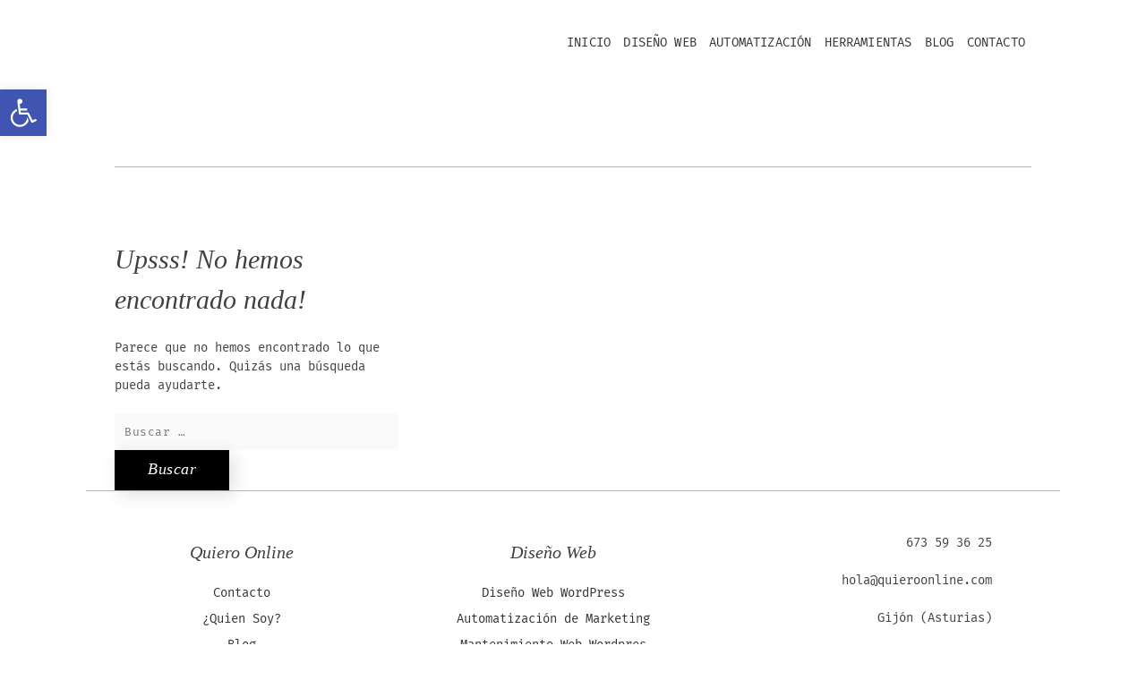

--- FILE ---
content_type: text/css
request_url: https://www.quieroonline.com/wp-content/litespeed/css/19100f2ade8f8c728fe8a76a348e2a5f.css?ver=75809
body_size: 31676
content:
img:is([sizes="auto" i],[sizes^="auto," i]){contain-intrinsic-size:3000px 1500px}img.wp-smiley,img.emoji{display:inline!important;border:none!important;box-shadow:none!important;height:1em!important;width:1em!important;margin:0 0.07em!important;vertical-align:-0.1em!important;background:none!important;padding:0!important}.wp-block-archives{box-sizing:border-box}.wp-block-archives-dropdown label{display:block}.wp-block-avatar{line-height:0}.wp-block-avatar,.wp-block-avatar img{box-sizing:border-box}.wp-block-avatar.aligncenter{text-align:center}.wp-block-audio{box-sizing:border-box}.wp-block-audio :where(figcaption){margin-bottom:1em;margin-top:.5em}.wp-block-audio audio{min-width:300px;width:100%}.wp-block-button__link{align-content:center;box-sizing:border-box;cursor:pointer;display:inline-block;height:100%;text-align:center;word-break:break-word}.wp-block-button__link.aligncenter{text-align:center}.wp-block-button__link.alignright{text-align:right}:where(.wp-block-button__link){border-radius:9999px;box-shadow:none;padding:calc(.667em + 2px) calc(1.333em + 2px);text-decoration:none}.wp-block-button[style*=text-decoration] .wp-block-button__link{text-decoration:inherit}.wp-block-buttons>.wp-block-button.has-custom-width{max-width:none}.wp-block-buttons>.wp-block-button.has-custom-width .wp-block-button__link{width:100%}.wp-block-buttons>.wp-block-button.has-custom-font-size .wp-block-button__link{font-size:inherit}.wp-block-buttons>.wp-block-button.wp-block-button__width-25{width:calc(25% - var(--wp--style--block-gap, .5em)*.75)}.wp-block-buttons>.wp-block-button.wp-block-button__width-50{width:calc(50% - var(--wp--style--block-gap, .5em)*.5)}.wp-block-buttons>.wp-block-button.wp-block-button__width-75{width:calc(75% - var(--wp--style--block-gap, .5em)*.25)}.wp-block-buttons>.wp-block-button.wp-block-button__width-100{flex-basis:100%;width:100%}.wp-block-buttons.is-vertical>.wp-block-button.wp-block-button__width-25{width:25%}.wp-block-buttons.is-vertical>.wp-block-button.wp-block-button__width-50{width:50%}.wp-block-buttons.is-vertical>.wp-block-button.wp-block-button__width-75{width:75%}.wp-block-button.is-style-squared,.wp-block-button__link.wp-block-button.is-style-squared{border-radius:0}.wp-block-button.no-border-radius,.wp-block-button__link.no-border-radius{border-radius:0!important}:root :where(.wp-block-button .wp-block-button__link.is-style-outline),:root :where(.wp-block-button.is-style-outline>.wp-block-button__link){border:2px solid;padding:.667em 1.333em}:root :where(.wp-block-button .wp-block-button__link.is-style-outline:not(.has-text-color)),:root :where(.wp-block-button.is-style-outline>.wp-block-button__link:not(.has-text-color)){color:currentColor}:root :where(.wp-block-button .wp-block-button__link.is-style-outline:not(.has-background)),:root :where(.wp-block-button.is-style-outline>.wp-block-button__link:not(.has-background)){background-color:initial;background-image:none}.wp-block-buttons{box-sizing:border-box}.wp-block-buttons.is-vertical{flex-direction:column}.wp-block-buttons.is-vertical>.wp-block-button:last-child{margin-bottom:0}.wp-block-buttons>.wp-block-button{display:inline-block;margin:0}.wp-block-buttons.is-content-justification-left{justify-content:flex-start}.wp-block-buttons.is-content-justification-left.is-vertical{align-items:flex-start}.wp-block-buttons.is-content-justification-center{justify-content:center}.wp-block-buttons.is-content-justification-center.is-vertical{align-items:center}.wp-block-buttons.is-content-justification-right{justify-content:flex-end}.wp-block-buttons.is-content-justification-right.is-vertical{align-items:flex-end}.wp-block-buttons.is-content-justification-space-between{justify-content:space-between}.wp-block-buttons.aligncenter{text-align:center}.wp-block-buttons:not(.is-content-justification-space-between,.is-content-justification-right,.is-content-justification-left,.is-content-justification-center) .wp-block-button.aligncenter{margin-left:auto;margin-right:auto;width:100%}.wp-block-buttons[style*=text-decoration] .wp-block-button,.wp-block-buttons[style*=text-decoration] .wp-block-button__link{text-decoration:inherit}.wp-block-buttons.has-custom-font-size .wp-block-button__link{font-size:inherit}.wp-block-buttons .wp-block-button__link{width:100%}.wp-block-button.aligncenter,.wp-block-calendar{text-align:center}.wp-block-calendar td,.wp-block-calendar th{border:1px solid;padding:.25em}.wp-block-calendar th{font-weight:400}.wp-block-calendar caption{background-color:inherit}.wp-block-calendar table{border-collapse:collapse;width:100%}.wp-block-calendar table:where(:not(.has-text-color)){color:#40464d}.wp-block-calendar table:where(:not(.has-text-color)) td,.wp-block-calendar table:where(:not(.has-text-color)) th{border-color:#ddd}.wp-block-calendar table.has-background th{background-color:inherit}.wp-block-calendar table.has-text-color th{color:inherit}:where(.wp-block-calendar table:not(.has-background) th){background:#ddd}.wp-block-categories{box-sizing:border-box}.wp-block-categories.alignleft{margin-right:2em}.wp-block-categories.alignright{margin-left:2em}.wp-block-categories.wp-block-categories-dropdown.aligncenter{text-align:center}.wp-block-categories .wp-block-categories__label{display:block;width:100%}.wp-block-code{box-sizing:border-box}.wp-block-code code{/*!rtl:begin:ignore*/direction:ltr;display:block;font-family:inherit;overflow-wrap:break-word;text-align:initial;white-space:pre-wrap /*!rtl:end:ignore*/}.wp-block-columns{align-items:normal!important;box-sizing:border-box;display:flex;flex-wrap:wrap!important}@media (min-width:782px){.wp-block-columns{flex-wrap:nowrap!important}}.wp-block-columns.are-vertically-aligned-top{align-items:flex-start}.wp-block-columns.are-vertically-aligned-center{align-items:center}.wp-block-columns.are-vertically-aligned-bottom{align-items:flex-end}@media (max-width:781px){.wp-block-columns:not(.is-not-stacked-on-mobile)>.wp-block-column{flex-basis:100%!important}}@media (min-width:782px){.wp-block-columns:not(.is-not-stacked-on-mobile)>.wp-block-column{flex-basis:0%;flex-grow:1}.wp-block-columns:not(.is-not-stacked-on-mobile)>.wp-block-column[style*=flex-basis]{flex-grow:0}}.wp-block-columns.is-not-stacked-on-mobile{flex-wrap:nowrap!important}.wp-block-columns.is-not-stacked-on-mobile>.wp-block-column{flex-basis:0%;flex-grow:1}.wp-block-columns.is-not-stacked-on-mobile>.wp-block-column[style*=flex-basis]{flex-grow:0}:where(.wp-block-columns){margin-bottom:1.75em}:where(.wp-block-columns.has-background){padding:1.25em 2.375em}.wp-block-column{flex-grow:1;min-width:0;overflow-wrap:break-word;word-break:break-word}.wp-block-column.is-vertically-aligned-top{align-self:flex-start}.wp-block-column.is-vertically-aligned-center{align-self:center}.wp-block-column.is-vertically-aligned-bottom{align-self:flex-end}.wp-block-column.is-vertically-aligned-stretch{align-self:stretch}.wp-block-column.is-vertically-aligned-bottom,.wp-block-column.is-vertically-aligned-center,.wp-block-column.is-vertically-aligned-top{width:100%}.wp-block-post-comments{box-sizing:border-box}.wp-block-post-comments .alignleft{float:left}.wp-block-post-comments .alignright{float:right}.wp-block-post-comments .navigation:after{clear:both;content:"";display:table}.wp-block-post-comments .commentlist{clear:both;list-style:none;margin:0;padding:0}.wp-block-post-comments .commentlist .comment{min-height:2.25em;padding-left:3.25em}.wp-block-post-comments .commentlist .comment p{font-size:1em;line-height:1.8;margin:1em 0}.wp-block-post-comments .commentlist .children{list-style:none;margin:0;padding:0}.wp-block-post-comments .comment-author{line-height:1.5}.wp-block-post-comments .comment-author .avatar{border-radius:1.5em;display:block;float:left;height:2.5em;margin-right:.75em;margin-top:.5em;width:2.5em}.wp-block-post-comments .comment-author cite{font-style:normal}.wp-block-post-comments .comment-meta{font-size:.875em;line-height:1.5}.wp-block-post-comments .comment-meta b{font-weight:400}.wp-block-post-comments .comment-meta .comment-awaiting-moderation{display:block;margin-bottom:1em;margin-top:1em}.wp-block-post-comments .comment-body .commentmetadata{font-size:.875em}.wp-block-post-comments .comment-form-author label,.wp-block-post-comments .comment-form-comment label,.wp-block-post-comments .comment-form-email label,.wp-block-post-comments .comment-form-url label{display:block;margin-bottom:.25em}.wp-block-post-comments .comment-form input:not([type=submit]):not([type=checkbox]),.wp-block-post-comments .comment-form textarea{box-sizing:border-box;display:block;width:100%}.wp-block-post-comments .comment-form-cookies-consent{display:flex;gap:.25em}.wp-block-post-comments .comment-form-cookies-consent #wp-comment-cookies-consent{margin-top:.35em}.wp-block-post-comments .comment-reply-title{margin-bottom:0}.wp-block-post-comments .comment-reply-title :where(small){font-size:var(--wp--preset--font-size--medium,smaller);margin-left:.5em}.wp-block-post-comments .reply{font-size:.875em;margin-bottom:1.4em}.wp-block-post-comments input:not([type=submit]),.wp-block-post-comments textarea{border:1px solid #949494;font-family:inherit;font-size:1em}.wp-block-post-comments input:not([type=submit]):not([type=checkbox]),.wp-block-post-comments textarea{padding:calc(.667em + 2px)}:where(.wp-block-post-comments input[type=submit]){border:none}.wp-block-comments{box-sizing:border-box}.wp-block-comments-pagination>.wp-block-comments-pagination-next,.wp-block-comments-pagination>.wp-block-comments-pagination-numbers,.wp-block-comments-pagination>.wp-block-comments-pagination-previous{font-size:inherit;margin-bottom:.5em;margin-right:.5em}.wp-block-comments-pagination>.wp-block-comments-pagination-next:last-child,.wp-block-comments-pagination>.wp-block-comments-pagination-numbers:last-child,.wp-block-comments-pagination>.wp-block-comments-pagination-previous:last-child{margin-right:0}.wp-block-comments-pagination .wp-block-comments-pagination-previous-arrow{display:inline-block;margin-right:1ch}.wp-block-comments-pagination .wp-block-comments-pagination-previous-arrow:not(.is-arrow-chevron){transform:scaleX(1)}.wp-block-comments-pagination .wp-block-comments-pagination-next-arrow{display:inline-block;margin-left:1ch}.wp-block-comments-pagination .wp-block-comments-pagination-next-arrow:not(.is-arrow-chevron){transform:scaleX(1)}.wp-block-comments-pagination.aligncenter{justify-content:center}.wp-block-comment-template{box-sizing:border-box;list-style:none;margin-bottom:0;max-width:100%;padding:0}.wp-block-comment-template li{clear:both}.wp-block-comment-template ol{list-style:none;margin-bottom:0;max-width:100%;padding-left:2rem}.wp-block-comment-template.alignleft{float:left}.wp-block-comment-template.aligncenter{margin-left:auto;margin-right:auto;width:fit-content}.wp-block-comment-template.alignright{float:right}.wp-block-comment-date{box-sizing:border-box}.comment-awaiting-moderation{display:block;font-size:.875em;line-height:1.5}.wp-block-comment-author-name,.wp-block-comment-content,.wp-block-comment-edit-link,.wp-block-comment-reply-link{box-sizing:border-box}.wp-block-cover,.wp-block-cover-image{align-items:center;background-position:50%;box-sizing:border-box;display:flex;justify-content:center;min-height:430px;overflow:hidden;overflow:clip;padding:1em;position:relative}.wp-block-cover .has-background-dim:not([class*=-background-color]),.wp-block-cover-image .has-background-dim:not([class*=-background-color]),.wp-block-cover-image.has-background-dim:not([class*=-background-color]),.wp-block-cover.has-background-dim:not([class*=-background-color]){background-color:#000}.wp-block-cover .has-background-dim.has-background-gradient,.wp-block-cover-image .has-background-dim.has-background-gradient{background-color:initial}.wp-block-cover-image.has-background-dim:before,.wp-block-cover.has-background-dim:before{background-color:inherit;content:""}.wp-block-cover .wp-block-cover__background,.wp-block-cover .wp-block-cover__gradient-background,.wp-block-cover-image .wp-block-cover__background,.wp-block-cover-image .wp-block-cover__gradient-background,.wp-block-cover-image.has-background-dim:not(.has-background-gradient):before,.wp-block-cover.has-background-dim:not(.has-background-gradient):before{bottom:0;left:0;opacity:.5;position:absolute;right:0;top:0}.wp-block-cover-image.has-background-dim.has-background-dim-10 .wp-block-cover__background,.wp-block-cover-image.has-background-dim.has-background-dim-10 .wp-block-cover__gradient-background,.wp-block-cover-image.has-background-dim.has-background-dim-10:not(.has-background-gradient):before,.wp-block-cover.has-background-dim.has-background-dim-10 .wp-block-cover__background,.wp-block-cover.has-background-dim.has-background-dim-10 .wp-block-cover__gradient-background,.wp-block-cover.has-background-dim.has-background-dim-10:not(.has-background-gradient):before{opacity:.1}.wp-block-cover-image.has-background-dim.has-background-dim-20 .wp-block-cover__background,.wp-block-cover-image.has-background-dim.has-background-dim-20 .wp-block-cover__gradient-background,.wp-block-cover-image.has-background-dim.has-background-dim-20:not(.has-background-gradient):before,.wp-block-cover.has-background-dim.has-background-dim-20 .wp-block-cover__background,.wp-block-cover.has-background-dim.has-background-dim-20 .wp-block-cover__gradient-background,.wp-block-cover.has-background-dim.has-background-dim-20:not(.has-background-gradient):before{opacity:.2}.wp-block-cover-image.has-background-dim.has-background-dim-30 .wp-block-cover__background,.wp-block-cover-image.has-background-dim.has-background-dim-30 .wp-block-cover__gradient-background,.wp-block-cover-image.has-background-dim.has-background-dim-30:not(.has-background-gradient):before,.wp-block-cover.has-background-dim.has-background-dim-30 .wp-block-cover__background,.wp-block-cover.has-background-dim.has-background-dim-30 .wp-block-cover__gradient-background,.wp-block-cover.has-background-dim.has-background-dim-30:not(.has-background-gradient):before{opacity:.3}.wp-block-cover-image.has-background-dim.has-background-dim-40 .wp-block-cover__background,.wp-block-cover-image.has-background-dim.has-background-dim-40 .wp-block-cover__gradient-background,.wp-block-cover-image.has-background-dim.has-background-dim-40:not(.has-background-gradient):before,.wp-block-cover.has-background-dim.has-background-dim-40 .wp-block-cover__background,.wp-block-cover.has-background-dim.has-background-dim-40 .wp-block-cover__gradient-background,.wp-block-cover.has-background-dim.has-background-dim-40:not(.has-background-gradient):before{opacity:.4}.wp-block-cover-image.has-background-dim.has-background-dim-50 .wp-block-cover__background,.wp-block-cover-image.has-background-dim.has-background-dim-50 .wp-block-cover__gradient-background,.wp-block-cover-image.has-background-dim.has-background-dim-50:not(.has-background-gradient):before,.wp-block-cover.has-background-dim.has-background-dim-50 .wp-block-cover__background,.wp-block-cover.has-background-dim.has-background-dim-50 .wp-block-cover__gradient-background,.wp-block-cover.has-background-dim.has-background-dim-50:not(.has-background-gradient):before{opacity:.5}.wp-block-cover-image.has-background-dim.has-background-dim-60 .wp-block-cover__background,.wp-block-cover-image.has-background-dim.has-background-dim-60 .wp-block-cover__gradient-background,.wp-block-cover-image.has-background-dim.has-background-dim-60:not(.has-background-gradient):before,.wp-block-cover.has-background-dim.has-background-dim-60 .wp-block-cover__background,.wp-block-cover.has-background-dim.has-background-dim-60 .wp-block-cover__gradient-background,.wp-block-cover.has-background-dim.has-background-dim-60:not(.has-background-gradient):before{opacity:.6}.wp-block-cover-image.has-background-dim.has-background-dim-70 .wp-block-cover__background,.wp-block-cover-image.has-background-dim.has-background-dim-70 .wp-block-cover__gradient-background,.wp-block-cover-image.has-background-dim.has-background-dim-70:not(.has-background-gradient):before,.wp-block-cover.has-background-dim.has-background-dim-70 .wp-block-cover__background,.wp-block-cover.has-background-dim.has-background-dim-70 .wp-block-cover__gradient-background,.wp-block-cover.has-background-dim.has-background-dim-70:not(.has-background-gradient):before{opacity:.7}.wp-block-cover-image.has-background-dim.has-background-dim-80 .wp-block-cover__background,.wp-block-cover-image.has-background-dim.has-background-dim-80 .wp-block-cover__gradient-background,.wp-block-cover-image.has-background-dim.has-background-dim-80:not(.has-background-gradient):before,.wp-block-cover.has-background-dim.has-background-dim-80 .wp-block-cover__background,.wp-block-cover.has-background-dim.has-background-dim-80 .wp-block-cover__gradient-background,.wp-block-cover.has-background-dim.has-background-dim-80:not(.has-background-gradient):before{opacity:.8}.wp-block-cover-image.has-background-dim.has-background-dim-90 .wp-block-cover__background,.wp-block-cover-image.has-background-dim.has-background-dim-90 .wp-block-cover__gradient-background,.wp-block-cover-image.has-background-dim.has-background-dim-90:not(.has-background-gradient):before,.wp-block-cover.has-background-dim.has-background-dim-90 .wp-block-cover__background,.wp-block-cover.has-background-dim.has-background-dim-90 .wp-block-cover__gradient-background,.wp-block-cover.has-background-dim.has-background-dim-90:not(.has-background-gradient):before{opacity:.9}.wp-block-cover-image.has-background-dim.has-background-dim-100 .wp-block-cover__background,.wp-block-cover-image.has-background-dim.has-background-dim-100 .wp-block-cover__gradient-background,.wp-block-cover-image.has-background-dim.has-background-dim-100:not(.has-background-gradient):before,.wp-block-cover.has-background-dim.has-background-dim-100 .wp-block-cover__background,.wp-block-cover.has-background-dim.has-background-dim-100 .wp-block-cover__gradient-background,.wp-block-cover.has-background-dim.has-background-dim-100:not(.has-background-gradient):before{opacity:1}.wp-block-cover .wp-block-cover__background.has-background-dim.has-background-dim-0,.wp-block-cover .wp-block-cover__gradient-background.has-background-dim.has-background-dim-0,.wp-block-cover-image .wp-block-cover__background.has-background-dim.has-background-dim-0,.wp-block-cover-image .wp-block-cover__gradient-background.has-background-dim.has-background-dim-0{opacity:0}.wp-block-cover .wp-block-cover__background.has-background-dim.has-background-dim-10,.wp-block-cover .wp-block-cover__gradient-background.has-background-dim.has-background-dim-10,.wp-block-cover-image .wp-block-cover__background.has-background-dim.has-background-dim-10,.wp-block-cover-image .wp-block-cover__gradient-background.has-background-dim.has-background-dim-10{opacity:.1}.wp-block-cover .wp-block-cover__background.has-background-dim.has-background-dim-20,.wp-block-cover .wp-block-cover__gradient-background.has-background-dim.has-background-dim-20,.wp-block-cover-image .wp-block-cover__background.has-background-dim.has-background-dim-20,.wp-block-cover-image .wp-block-cover__gradient-background.has-background-dim.has-background-dim-20{opacity:.2}.wp-block-cover .wp-block-cover__background.has-background-dim.has-background-dim-30,.wp-block-cover .wp-block-cover__gradient-background.has-background-dim.has-background-dim-30,.wp-block-cover-image .wp-block-cover__background.has-background-dim.has-background-dim-30,.wp-block-cover-image .wp-block-cover__gradient-background.has-background-dim.has-background-dim-30{opacity:.3}.wp-block-cover .wp-block-cover__background.has-background-dim.has-background-dim-40,.wp-block-cover .wp-block-cover__gradient-background.has-background-dim.has-background-dim-40,.wp-block-cover-image .wp-block-cover__background.has-background-dim.has-background-dim-40,.wp-block-cover-image .wp-block-cover__gradient-background.has-background-dim.has-background-dim-40{opacity:.4}.wp-block-cover .wp-block-cover__background.has-background-dim.has-background-dim-50,.wp-block-cover .wp-block-cover__gradient-background.has-background-dim.has-background-dim-50,.wp-block-cover-image .wp-block-cover__background.has-background-dim.has-background-dim-50,.wp-block-cover-image .wp-block-cover__gradient-background.has-background-dim.has-background-dim-50{opacity:.5}.wp-block-cover .wp-block-cover__background.has-background-dim.has-background-dim-60,.wp-block-cover .wp-block-cover__gradient-background.has-background-dim.has-background-dim-60,.wp-block-cover-image .wp-block-cover__background.has-background-dim.has-background-dim-60,.wp-block-cover-image .wp-block-cover__gradient-background.has-background-dim.has-background-dim-60{opacity:.6}.wp-block-cover .wp-block-cover__background.has-background-dim.has-background-dim-70,.wp-block-cover .wp-block-cover__gradient-background.has-background-dim.has-background-dim-70,.wp-block-cover-image .wp-block-cover__background.has-background-dim.has-background-dim-70,.wp-block-cover-image .wp-block-cover__gradient-background.has-background-dim.has-background-dim-70{opacity:.7}.wp-block-cover .wp-block-cover__background.has-background-dim.has-background-dim-80,.wp-block-cover .wp-block-cover__gradient-background.has-background-dim.has-background-dim-80,.wp-block-cover-image .wp-block-cover__background.has-background-dim.has-background-dim-80,.wp-block-cover-image .wp-block-cover__gradient-background.has-background-dim.has-background-dim-80{opacity:.8}.wp-block-cover .wp-block-cover__background.has-background-dim.has-background-dim-90,.wp-block-cover .wp-block-cover__gradient-background.has-background-dim.has-background-dim-90,.wp-block-cover-image .wp-block-cover__background.has-background-dim.has-background-dim-90,.wp-block-cover-image .wp-block-cover__gradient-background.has-background-dim.has-background-dim-90{opacity:.9}.wp-block-cover .wp-block-cover__background.has-background-dim.has-background-dim-100,.wp-block-cover .wp-block-cover__gradient-background.has-background-dim.has-background-dim-100,.wp-block-cover-image .wp-block-cover__background.has-background-dim.has-background-dim-100,.wp-block-cover-image .wp-block-cover__gradient-background.has-background-dim.has-background-dim-100{opacity:1}.wp-block-cover-image.alignleft,.wp-block-cover-image.alignright,.wp-block-cover.alignleft,.wp-block-cover.alignright{max-width:420px;width:100%}.wp-block-cover-image.aligncenter,.wp-block-cover-image.alignleft,.wp-block-cover-image.alignright,.wp-block-cover.aligncenter,.wp-block-cover.alignleft,.wp-block-cover.alignright{display:flex}.wp-block-cover .wp-block-cover__inner-container,.wp-block-cover-image .wp-block-cover__inner-container{color:inherit;position:relative;width:100%}.wp-block-cover-image.is-position-top-left,.wp-block-cover.is-position-top-left{align-items:flex-start;justify-content:flex-start}.wp-block-cover-image.is-position-top-center,.wp-block-cover.is-position-top-center{align-items:flex-start;justify-content:center}.wp-block-cover-image.is-position-top-right,.wp-block-cover.is-position-top-right{align-items:flex-start;justify-content:flex-end}.wp-block-cover-image.is-position-center-left,.wp-block-cover.is-position-center-left{align-items:center;justify-content:flex-start}.wp-block-cover-image.is-position-center-center,.wp-block-cover.is-position-center-center{align-items:center;justify-content:center}.wp-block-cover-image.is-position-center-right,.wp-block-cover.is-position-center-right{align-items:center;justify-content:flex-end}.wp-block-cover-image.is-position-bottom-left,.wp-block-cover.is-position-bottom-left{align-items:flex-end;justify-content:flex-start}.wp-block-cover-image.is-position-bottom-center,.wp-block-cover.is-position-bottom-center{align-items:flex-end;justify-content:center}.wp-block-cover-image.is-position-bottom-right,.wp-block-cover.is-position-bottom-right{align-items:flex-end;justify-content:flex-end}.wp-block-cover-image.has-custom-content-position.has-custom-content-position .wp-block-cover__inner-container,.wp-block-cover.has-custom-content-position.has-custom-content-position .wp-block-cover__inner-container{margin:0}.wp-block-cover-image.has-custom-content-position.has-custom-content-position.is-position-bottom-left .wp-block-cover__inner-container,.wp-block-cover-image.has-custom-content-position.has-custom-content-position.is-position-bottom-right .wp-block-cover__inner-container,.wp-block-cover-image.has-custom-content-position.has-custom-content-position.is-position-center-left .wp-block-cover__inner-container,.wp-block-cover-image.has-custom-content-position.has-custom-content-position.is-position-center-right .wp-block-cover__inner-container,.wp-block-cover-image.has-custom-content-position.has-custom-content-position.is-position-top-left .wp-block-cover__inner-container,.wp-block-cover-image.has-custom-content-position.has-custom-content-position.is-position-top-right .wp-block-cover__inner-container,.wp-block-cover.has-custom-content-position.has-custom-content-position.is-position-bottom-left .wp-block-cover__inner-container,.wp-block-cover.has-custom-content-position.has-custom-content-position.is-position-bottom-right .wp-block-cover__inner-container,.wp-block-cover.has-custom-content-position.has-custom-content-position.is-position-center-left .wp-block-cover__inner-container,.wp-block-cover.has-custom-content-position.has-custom-content-position.is-position-center-right .wp-block-cover__inner-container,.wp-block-cover.has-custom-content-position.has-custom-content-position.is-position-top-left .wp-block-cover__inner-container,.wp-block-cover.has-custom-content-position.has-custom-content-position.is-position-top-right .wp-block-cover__inner-container{margin:0;width:auto}.wp-block-cover .wp-block-cover__image-background,.wp-block-cover video.wp-block-cover__video-background,.wp-block-cover-image .wp-block-cover__image-background,.wp-block-cover-image video.wp-block-cover__video-background{border:none;bottom:0;box-shadow:none;height:100%;left:0;margin:0;max-height:none;max-width:none;object-fit:cover;outline:none;padding:0;position:absolute;right:0;top:0;width:100%}.wp-block-cover-image.has-parallax,.wp-block-cover.has-parallax,.wp-block-cover__image-background.has-parallax,video.wp-block-cover__video-background.has-parallax{background-attachment:fixed;background-repeat:no-repeat;background-size:cover}@supports (-webkit-touch-callout:inherit){.wp-block-cover-image.has-parallax,.wp-block-cover.has-parallax,.wp-block-cover__image-background.has-parallax,video.wp-block-cover__video-background.has-parallax{background-attachment:scroll}}@media (prefers-reduced-motion:reduce){.wp-block-cover-image.has-parallax,.wp-block-cover.has-parallax,.wp-block-cover__image-background.has-parallax,video.wp-block-cover__video-background.has-parallax{background-attachment:scroll}}.wp-block-cover-image.is-repeated,.wp-block-cover.is-repeated,.wp-block-cover__image-background.is-repeated,video.wp-block-cover__video-background.is-repeated{background-repeat:repeat;background-size:auto}.wp-block-cover-image-text,.wp-block-cover-image-text a,.wp-block-cover-image-text a:active,.wp-block-cover-image-text a:focus,.wp-block-cover-image-text a:hover,.wp-block-cover-text,.wp-block-cover-text a,.wp-block-cover-text a:active,.wp-block-cover-text a:focus,.wp-block-cover-text a:hover,section.wp-block-cover-image h2,section.wp-block-cover-image h2 a,section.wp-block-cover-image h2 a:active,section.wp-block-cover-image h2 a:focus,section.wp-block-cover-image h2 a:hover{color:#fff}.wp-block-cover-image .wp-block-cover.has-left-content{justify-content:flex-start}.wp-block-cover-image .wp-block-cover.has-right-content{justify-content:flex-end}.wp-block-cover-image.has-left-content .wp-block-cover-image-text,.wp-block-cover.has-left-content .wp-block-cover-text,section.wp-block-cover-image.has-left-content>h2{margin-left:0;text-align:left}.wp-block-cover-image.has-right-content .wp-block-cover-image-text,.wp-block-cover.has-right-content .wp-block-cover-text,section.wp-block-cover-image.has-right-content>h2{margin-right:0;text-align:right}.wp-block-cover .wp-block-cover-text,.wp-block-cover-image .wp-block-cover-image-text,section.wp-block-cover-image>h2{font-size:2em;line-height:1.25;margin-bottom:0;max-width:840px;padding:.44em;text-align:center;z-index:1}:where(.wp-block-cover-image:not(.has-text-color)),:where(.wp-block-cover:not(.has-text-color)){color:#fff}:where(.wp-block-cover-image.is-light:not(.has-text-color)),:where(.wp-block-cover.is-light:not(.has-text-color)){color:#000}:root :where(.wp-block-cover h1:not(.has-text-color)),:root :where(.wp-block-cover h2:not(.has-text-color)),:root :where(.wp-block-cover h3:not(.has-text-color)),:root :where(.wp-block-cover h4:not(.has-text-color)),:root :where(.wp-block-cover h5:not(.has-text-color)),:root :where(.wp-block-cover h6:not(.has-text-color)),:root :where(.wp-block-cover p:not(.has-text-color)){color:inherit}body:not(.editor-styles-wrapper) .wp-block-cover:not(.wp-block-cover:has(.wp-block-cover__background+.wp-block-cover__inner-container)) .wp-block-cover__image-background,body:not(.editor-styles-wrapper) .wp-block-cover:not(.wp-block-cover:has(.wp-block-cover__background+.wp-block-cover__inner-container)) .wp-block-cover__video-background{z-index:0}body:not(.editor-styles-wrapper) .wp-block-cover:not(.wp-block-cover:has(.wp-block-cover__background+.wp-block-cover__inner-container)) .wp-block-cover__background,body:not(.editor-styles-wrapper) .wp-block-cover:not(.wp-block-cover:has(.wp-block-cover__background+.wp-block-cover__inner-container)) .wp-block-cover__gradient-background,body:not(.editor-styles-wrapper) .wp-block-cover:not(.wp-block-cover:has(.wp-block-cover__background+.wp-block-cover__inner-container)) .wp-block-cover__inner-container,body:not(.editor-styles-wrapper) .wp-block-cover:not(.wp-block-cover:has(.wp-block-cover__background+.wp-block-cover__inner-container)).has-background-dim:not(.has-background-gradient):before{z-index:1}.has-modal-open body:not(.editor-styles-wrapper) .wp-block-cover:not(.wp-block-cover:has(.wp-block-cover__background+.wp-block-cover__inner-container)) .wp-block-cover__inner-container{z-index:auto}.wp-block-details{box-sizing:border-box}.wp-block-details summary{cursor:pointer}.wp-block-embed.alignleft,.wp-block-embed.alignright,.wp-block[data-align=left]>[data-type="core/embed"],.wp-block[data-align=right]>[data-type="core/embed"]{max-width:360px;width:100%}.wp-block-embed.alignleft .wp-block-embed__wrapper,.wp-block-embed.alignright .wp-block-embed__wrapper,.wp-block[data-align=left]>[data-type="core/embed"] .wp-block-embed__wrapper,.wp-block[data-align=right]>[data-type="core/embed"] .wp-block-embed__wrapper{min-width:280px}.wp-block-cover .wp-block-embed{min-height:240px;min-width:320px}.wp-block-embed{overflow-wrap:break-word}.wp-block-embed :where(figcaption){margin-bottom:1em;margin-top:.5em}.wp-block-embed iframe{max-width:100%}.wp-block-embed__wrapper{position:relative}.wp-embed-responsive .wp-has-aspect-ratio .wp-block-embed__wrapper:before{content:"";display:block;padding-top:50%}.wp-embed-responsive .wp-has-aspect-ratio iframe{bottom:0;height:100%;left:0;position:absolute;right:0;top:0;width:100%}.wp-embed-responsive .wp-embed-aspect-21-9 .wp-block-embed__wrapper:before{padding-top:42.85%}.wp-embed-responsive .wp-embed-aspect-18-9 .wp-block-embed__wrapper:before{padding-top:50%}.wp-embed-responsive .wp-embed-aspect-16-9 .wp-block-embed__wrapper:before{padding-top:56.25%}.wp-embed-responsive .wp-embed-aspect-4-3 .wp-block-embed__wrapper:before{padding-top:75%}.wp-embed-responsive .wp-embed-aspect-1-1 .wp-block-embed__wrapper:before{padding-top:100%}.wp-embed-responsive .wp-embed-aspect-9-16 .wp-block-embed__wrapper:before{padding-top:177.77%}.wp-embed-responsive .wp-embed-aspect-1-2 .wp-block-embed__wrapper:before{padding-top:200%}.wp-block-file{box-sizing:border-box}.wp-block-file:not(.wp-element-button){font-size:.8em}.wp-block-file.aligncenter{text-align:center}.wp-block-file.alignright{text-align:right}.wp-block-file *+.wp-block-file__button{margin-left:.75em}:where(.wp-block-file){margin-bottom:1.5em}.wp-block-file__embed{margin-bottom:1em}:where(.wp-block-file__button){border-radius:2em;display:inline-block;padding:.5em 1em}:where(.wp-block-file__button):is(a):active,:where(.wp-block-file__button):is(a):focus,:where(.wp-block-file__button):is(a):hover,:where(.wp-block-file__button):is(a):visited{box-shadow:none;color:#fff;opacity:.85;text-decoration:none}.wp-block-form-input__label{display:flex;flex-direction:column;gap:.25em;margin-bottom:.5em;width:100%}.wp-block-form-input__label.is-label-inline{align-items:center;flex-direction:row;gap:.5em}.wp-block-form-input__label.is-label-inline .wp-block-form-input__label-content{margin-bottom:.5em}.wp-block-form-input__label:has(input[type=checkbox]){flex-direction:row;width:fit-content}.wp-block-form-input__label:has(input[type=checkbox]) .wp-block-form-input__label-content{margin:0}.wp-block-form-input__label:has(.wp-block-form-input__label-content+input[type=checkbox]){flex-direction:row-reverse}.wp-block-form-input__label-content{width:fit-content}.wp-block-form-input__input{font-size:1em;margin-bottom:.5em;padding:0 .5em}.wp-block-form-input__input[type=date],.wp-block-form-input__input[type=datetime-local],.wp-block-form-input__input[type=datetime],.wp-block-form-input__input[type=email],.wp-block-form-input__input[type=month],.wp-block-form-input__input[type=number],.wp-block-form-input__input[type=password],.wp-block-form-input__input[type=search],.wp-block-form-input__input[type=tel],.wp-block-form-input__input[type=text],.wp-block-form-input__input[type=time],.wp-block-form-input__input[type=url],.wp-block-form-input__input[type=week]{border:1px solid;line-height:2;min-height:2em}textarea.wp-block-form-input__input{min-height:10em}.blocks-gallery-grid:not(.has-nested-images),.wp-block-gallery:not(.has-nested-images){display:flex;flex-wrap:wrap;list-style-type:none;margin:0;padding:0}.blocks-gallery-grid:not(.has-nested-images) .blocks-gallery-image,.blocks-gallery-grid:not(.has-nested-images) .blocks-gallery-item,.wp-block-gallery:not(.has-nested-images) .blocks-gallery-image,.wp-block-gallery:not(.has-nested-images) .blocks-gallery-item{display:flex;flex-direction:column;flex-grow:1;justify-content:center;margin:0 1em 1em 0;position:relative;width:calc(50% - 1em)}.blocks-gallery-grid:not(.has-nested-images) .blocks-gallery-image:nth-of-type(2n),.blocks-gallery-grid:not(.has-nested-images) .blocks-gallery-item:nth-of-type(2n),.wp-block-gallery:not(.has-nested-images) .blocks-gallery-image:nth-of-type(2n),.wp-block-gallery:not(.has-nested-images) .blocks-gallery-item:nth-of-type(2n){margin-right:0}.blocks-gallery-grid:not(.has-nested-images) .blocks-gallery-image figure,.blocks-gallery-grid:not(.has-nested-images) .blocks-gallery-item figure,.wp-block-gallery:not(.has-nested-images) .blocks-gallery-image figure,.wp-block-gallery:not(.has-nested-images) .blocks-gallery-item figure{align-items:flex-end;display:flex;height:100%;justify-content:flex-start;margin:0}.blocks-gallery-grid:not(.has-nested-images) .blocks-gallery-image img,.blocks-gallery-grid:not(.has-nested-images) .blocks-gallery-item img,.wp-block-gallery:not(.has-nested-images) .blocks-gallery-image img,.wp-block-gallery:not(.has-nested-images) .blocks-gallery-item img{display:block;height:auto;max-width:100%;width:auto}.blocks-gallery-grid:not(.has-nested-images) .blocks-gallery-image figcaption,.blocks-gallery-grid:not(.has-nested-images) .blocks-gallery-item figcaption,.wp-block-gallery:not(.has-nested-images) .blocks-gallery-image figcaption,.wp-block-gallery:not(.has-nested-images) .blocks-gallery-item figcaption{background:linear-gradient(0deg,#000000b3,#0000004d 70%,#0000);bottom:0;box-sizing:border-box;color:#fff;font-size:.8em;margin:0;max-height:100%;overflow:auto;padding:3em .77em .7em;position:absolute;text-align:center;width:100%;z-index:2}.blocks-gallery-grid:not(.has-nested-images) .blocks-gallery-image figcaption img,.blocks-gallery-grid:not(.has-nested-images) .blocks-gallery-item figcaption img,.wp-block-gallery:not(.has-nested-images) .blocks-gallery-image figcaption img,.wp-block-gallery:not(.has-nested-images) .blocks-gallery-item figcaption img{display:inline}.blocks-gallery-grid:not(.has-nested-images) figcaption,.wp-block-gallery:not(.has-nested-images) figcaption{flex-grow:1}.blocks-gallery-grid:not(.has-nested-images).is-cropped .blocks-gallery-image a,.blocks-gallery-grid:not(.has-nested-images).is-cropped .blocks-gallery-image img,.blocks-gallery-grid:not(.has-nested-images).is-cropped .blocks-gallery-item a,.blocks-gallery-grid:not(.has-nested-images).is-cropped .blocks-gallery-item img,.wp-block-gallery:not(.has-nested-images).is-cropped .blocks-gallery-image a,.wp-block-gallery:not(.has-nested-images).is-cropped .blocks-gallery-image img,.wp-block-gallery:not(.has-nested-images).is-cropped .blocks-gallery-item a,.wp-block-gallery:not(.has-nested-images).is-cropped .blocks-gallery-item img{flex:1;height:100%;object-fit:cover;width:100%}.blocks-gallery-grid:not(.has-nested-images).columns-1 .blocks-gallery-image,.blocks-gallery-grid:not(.has-nested-images).columns-1 .blocks-gallery-item,.wp-block-gallery:not(.has-nested-images).columns-1 .blocks-gallery-image,.wp-block-gallery:not(.has-nested-images).columns-1 .blocks-gallery-item{margin-right:0;width:100%}@media (min-width:600px){.blocks-gallery-grid:not(.has-nested-images).columns-3 .blocks-gallery-image,.blocks-gallery-grid:not(.has-nested-images).columns-3 .blocks-gallery-item,.wp-block-gallery:not(.has-nested-images).columns-3 .blocks-gallery-image,.wp-block-gallery:not(.has-nested-images).columns-3 .blocks-gallery-item{margin-right:1em;width:calc(33.33333% - .66667em)}.blocks-gallery-grid:not(.has-nested-images).columns-4 .blocks-gallery-image,.blocks-gallery-grid:not(.has-nested-images).columns-4 .blocks-gallery-item,.wp-block-gallery:not(.has-nested-images).columns-4 .blocks-gallery-image,.wp-block-gallery:not(.has-nested-images).columns-4 .blocks-gallery-item{margin-right:1em;width:calc(25% - .75em)}.blocks-gallery-grid:not(.has-nested-images).columns-5 .blocks-gallery-image,.blocks-gallery-grid:not(.has-nested-images).columns-5 .blocks-gallery-item,.wp-block-gallery:not(.has-nested-images).columns-5 .blocks-gallery-image,.wp-block-gallery:not(.has-nested-images).columns-5 .blocks-gallery-item{margin-right:1em;width:calc(20% - .8em)}.blocks-gallery-grid:not(.has-nested-images).columns-6 .blocks-gallery-image,.blocks-gallery-grid:not(.has-nested-images).columns-6 .blocks-gallery-item,.wp-block-gallery:not(.has-nested-images).columns-6 .blocks-gallery-image,.wp-block-gallery:not(.has-nested-images).columns-6 .blocks-gallery-item{margin-right:1em;width:calc(16.66667% - .83333em)}.blocks-gallery-grid:not(.has-nested-images).columns-7 .blocks-gallery-image,.blocks-gallery-grid:not(.has-nested-images).columns-7 .blocks-gallery-item,.wp-block-gallery:not(.has-nested-images).columns-7 .blocks-gallery-image,.wp-block-gallery:not(.has-nested-images).columns-7 .blocks-gallery-item{margin-right:1em;width:calc(14.28571% - .85714em)}.blocks-gallery-grid:not(.has-nested-images).columns-8 .blocks-gallery-image,.blocks-gallery-grid:not(.has-nested-images).columns-8 .blocks-gallery-item,.wp-block-gallery:not(.has-nested-images).columns-8 .blocks-gallery-image,.wp-block-gallery:not(.has-nested-images).columns-8 .blocks-gallery-item{margin-right:1em;width:calc(12.5% - .875em)}.blocks-gallery-grid:not(.has-nested-images).columns-1 .blocks-gallery-image:nth-of-type(1n),.blocks-gallery-grid:not(.has-nested-images).columns-1 .blocks-gallery-item:nth-of-type(1n),.blocks-gallery-grid:not(.has-nested-images).columns-2 .blocks-gallery-image:nth-of-type(2n),.blocks-gallery-grid:not(.has-nested-images).columns-2 .blocks-gallery-item:nth-of-type(2n),.blocks-gallery-grid:not(.has-nested-images).columns-3 .blocks-gallery-image:nth-of-type(3n),.blocks-gallery-grid:not(.has-nested-images).columns-3 .blocks-gallery-item:nth-of-type(3n),.blocks-gallery-grid:not(.has-nested-images).columns-4 .blocks-gallery-image:nth-of-type(4n),.blocks-gallery-grid:not(.has-nested-images).columns-4 .blocks-gallery-item:nth-of-type(4n),.blocks-gallery-grid:not(.has-nested-images).columns-5 .blocks-gallery-image:nth-of-type(5n),.blocks-gallery-grid:not(.has-nested-images).columns-5 .blocks-gallery-item:nth-of-type(5n),.blocks-gallery-grid:not(.has-nested-images).columns-6 .blocks-gallery-image:nth-of-type(6n),.blocks-gallery-grid:not(.has-nested-images).columns-6 .blocks-gallery-item:nth-of-type(6n),.blocks-gallery-grid:not(.has-nested-images).columns-7 .blocks-gallery-image:nth-of-type(7n),.blocks-gallery-grid:not(.has-nested-images).columns-7 .blocks-gallery-item:nth-of-type(7n),.blocks-gallery-grid:not(.has-nested-images).columns-8 .blocks-gallery-image:nth-of-type(8n),.blocks-gallery-grid:not(.has-nested-images).columns-8 .blocks-gallery-item:nth-of-type(8n),.wp-block-gallery:not(.has-nested-images).columns-1 .blocks-gallery-image:nth-of-type(1n),.wp-block-gallery:not(.has-nested-images).columns-1 .blocks-gallery-item:nth-of-type(1n),.wp-block-gallery:not(.has-nested-images).columns-2 .blocks-gallery-image:nth-of-type(2n),.wp-block-gallery:not(.has-nested-images).columns-2 .blocks-gallery-item:nth-of-type(2n),.wp-block-gallery:not(.has-nested-images).columns-3 .blocks-gallery-image:nth-of-type(3n),.wp-block-gallery:not(.has-nested-images).columns-3 .blocks-gallery-item:nth-of-type(3n),.wp-block-gallery:not(.has-nested-images).columns-4 .blocks-gallery-image:nth-of-type(4n),.wp-block-gallery:not(.has-nested-images).columns-4 .blocks-gallery-item:nth-of-type(4n),.wp-block-gallery:not(.has-nested-images).columns-5 .blocks-gallery-image:nth-of-type(5n),.wp-block-gallery:not(.has-nested-images).columns-5 .blocks-gallery-item:nth-of-type(5n),.wp-block-gallery:not(.has-nested-images).columns-6 .blocks-gallery-image:nth-of-type(6n),.wp-block-gallery:not(.has-nested-images).columns-6 .blocks-gallery-item:nth-of-type(6n),.wp-block-gallery:not(.has-nested-images).columns-7 .blocks-gallery-image:nth-of-type(7n),.wp-block-gallery:not(.has-nested-images).columns-7 .blocks-gallery-item:nth-of-type(7n),.wp-block-gallery:not(.has-nested-images).columns-8 .blocks-gallery-image:nth-of-type(8n),.wp-block-gallery:not(.has-nested-images).columns-8 .blocks-gallery-item:nth-of-type(8n){margin-right:0}}.blocks-gallery-grid:not(.has-nested-images) .blocks-gallery-image:last-child,.blocks-gallery-grid:not(.has-nested-images) .blocks-gallery-item:last-child,.wp-block-gallery:not(.has-nested-images) .blocks-gallery-image:last-child,.wp-block-gallery:not(.has-nested-images) .blocks-gallery-item:last-child{margin-right:0}.blocks-gallery-grid:not(.has-nested-images).alignleft,.blocks-gallery-grid:not(.has-nested-images).alignright,.wp-block-gallery:not(.has-nested-images).alignleft,.wp-block-gallery:not(.has-nested-images).alignright{max-width:420px;width:100%}.blocks-gallery-grid:not(.has-nested-images).aligncenter .blocks-gallery-item figure,.wp-block-gallery:not(.has-nested-images).aligncenter .blocks-gallery-item figure{justify-content:center}.wp-block-gallery:not(.is-cropped) .blocks-gallery-item{align-self:flex-start}figure.wp-block-gallery.has-nested-images{align-items:normal}.wp-block-gallery.has-nested-images figure.wp-block-image:not(#individual-image){margin:0;width:calc(50% - var(--wp--style--unstable-gallery-gap, 16px)/2)}.wp-block-gallery.has-nested-images figure.wp-block-image{box-sizing:border-box;display:flex;flex-direction:column;flex-grow:1;justify-content:center;max-width:100%;position:relative}.wp-block-gallery.has-nested-images figure.wp-block-image>a,.wp-block-gallery.has-nested-images figure.wp-block-image>div{flex-direction:column;flex-grow:1;margin:0}.wp-block-gallery.has-nested-images figure.wp-block-image img{display:block;height:auto;max-width:100%!important;width:auto}.wp-block-gallery.has-nested-images figure.wp-block-image figcaption,.wp-block-gallery.has-nested-images figure.wp-block-image:has(figcaption):before{bottom:0;left:0;max-height:100%;position:absolute;right:0}.wp-block-gallery.has-nested-images figure.wp-block-image:has(figcaption):before{-webkit-backdrop-filter:blur(3px);backdrop-filter:blur(3px);content:"";height:100%;-webkit-mask-image:linear-gradient(0deg,#000 20%,#0000);mask-image:linear-gradient(0deg,#000 20%,#0000);max-height:40%}.wp-block-gallery.has-nested-images figure.wp-block-image figcaption{background:linear-gradient(0deg,#0006,#0000);box-sizing:border-box;color:#fff;font-size:13px;margin:0;overflow:auto;padding:1em;scrollbar-color:#0000 #0000;scrollbar-gutter:stable both-edges;scrollbar-width:thin;text-align:center;text-shadow:0 0 1.5px #000;will-change:transform}.wp-block-gallery.has-nested-images figure.wp-block-image figcaption::-webkit-scrollbar{height:12px;width:12px}.wp-block-gallery.has-nested-images figure.wp-block-image figcaption::-webkit-scrollbar-track{background-color:initial}.wp-block-gallery.has-nested-images figure.wp-block-image figcaption::-webkit-scrollbar-thumb{background-clip:padding-box;background-color:initial;border:3px solid #0000;border-radius:8px}.wp-block-gallery.has-nested-images figure.wp-block-image figcaption:focus-within::-webkit-scrollbar-thumb,.wp-block-gallery.has-nested-images figure.wp-block-image figcaption:focus::-webkit-scrollbar-thumb,.wp-block-gallery.has-nested-images figure.wp-block-image figcaption:hover::-webkit-scrollbar-thumb{background-color:#fffc}.wp-block-gallery.has-nested-images figure.wp-block-image figcaption:focus,.wp-block-gallery.has-nested-images figure.wp-block-image figcaption:focus-within,.wp-block-gallery.has-nested-images figure.wp-block-image figcaption:hover{scrollbar-color:#fffc #0000}@media (hover:none){.wp-block-gallery.has-nested-images figure.wp-block-image figcaption{scrollbar-color:#fffc #0000}}.wp-block-gallery.has-nested-images figure.wp-block-image figcaption img{display:inline}.wp-block-gallery.has-nested-images figure.wp-block-image figcaption a{color:inherit}.wp-block-gallery.has-nested-images figure.wp-block-image.has-custom-border img{box-sizing:border-box}.wp-block-gallery.has-nested-images figure.wp-block-image.has-custom-border>a,.wp-block-gallery.has-nested-images figure.wp-block-image.has-custom-border>div,.wp-block-gallery.has-nested-images figure.wp-block-image.is-style-rounded>a,.wp-block-gallery.has-nested-images figure.wp-block-image.is-style-rounded>div{flex:1 1 auto}.wp-block-gallery.has-nested-images figure.wp-block-image.has-custom-border figcaption,.wp-block-gallery.has-nested-images figure.wp-block-image.is-style-rounded figcaption{background:none;color:inherit;flex:initial;margin:0;padding:10px 10px 9px;position:relative;text-shadow:none}.wp-block-gallery.has-nested-images figure.wp-block-image.has-custom-border:before,.wp-block-gallery.has-nested-images figure.wp-block-image.is-style-rounded:before{content:none}.wp-block-gallery.has-nested-images figcaption{flex-basis:100%;flex-grow:1;text-align:center}.wp-block-gallery.has-nested-images:not(.is-cropped) figure.wp-block-image:not(#individual-image){margin-bottom:auto;margin-top:0}.wp-block-gallery.has-nested-images.is-cropped figure.wp-block-image:not(#individual-image){align-self:inherit}.wp-block-gallery.has-nested-images.is-cropped figure.wp-block-image:not(#individual-image)>a,.wp-block-gallery.has-nested-images.is-cropped figure.wp-block-image:not(#individual-image)>div:not(.components-drop-zone){display:flex}.wp-block-gallery.has-nested-images.is-cropped figure.wp-block-image:not(#individual-image) a,.wp-block-gallery.has-nested-images.is-cropped figure.wp-block-image:not(#individual-image) img{flex:1 0 0%;height:100%;object-fit:cover;width:100%}.wp-block-gallery.has-nested-images.columns-1 figure.wp-block-image:not(#individual-image){width:100%}@media (min-width:600px){.wp-block-gallery.has-nested-images.columns-3 figure.wp-block-image:not(#individual-image){width:calc(33.33333% - var(--wp--style--unstable-gallery-gap, 16px)*.66667)}.wp-block-gallery.has-nested-images.columns-4 figure.wp-block-image:not(#individual-image){width:calc(25% - var(--wp--style--unstable-gallery-gap, 16px)*.75)}.wp-block-gallery.has-nested-images.columns-5 figure.wp-block-image:not(#individual-image){width:calc(20% - var(--wp--style--unstable-gallery-gap, 16px)*.8)}.wp-block-gallery.has-nested-images.columns-6 figure.wp-block-image:not(#individual-image){width:calc(16.66667% - var(--wp--style--unstable-gallery-gap, 16px)*.83333)}.wp-block-gallery.has-nested-images.columns-7 figure.wp-block-image:not(#individual-image){width:calc(14.28571% - var(--wp--style--unstable-gallery-gap, 16px)*.85714)}.wp-block-gallery.has-nested-images.columns-8 figure.wp-block-image:not(#individual-image){width:calc(12.5% - var(--wp--style--unstable-gallery-gap, 16px)*.875)}.wp-block-gallery.has-nested-images.columns-default figure.wp-block-image:not(#individual-image){width:calc(33.33% - var(--wp--style--unstable-gallery-gap, 16px)*.66667)}.wp-block-gallery.has-nested-images.columns-default figure.wp-block-image:not(#individual-image):first-child:nth-last-child(2),.wp-block-gallery.has-nested-images.columns-default figure.wp-block-image:not(#individual-image):first-child:nth-last-child(2)~figure.wp-block-image:not(#individual-image){width:calc(50% - var(--wp--style--unstable-gallery-gap, 16px)*.5)}.wp-block-gallery.has-nested-images.columns-default figure.wp-block-image:not(#individual-image):first-child:last-child{width:100%}}.wp-block-gallery.has-nested-images.alignleft,.wp-block-gallery.has-nested-images.alignright{max-width:420px;width:100%}.wp-block-gallery.has-nested-images.aligncenter{justify-content:center}.wp-block-group{box-sizing:border-box}:where(.wp-block-group.wp-block-group-is-layout-constrained){position:relative}h1.has-background,h2.has-background,h3.has-background,h4.has-background,h5.has-background,h6.has-background{padding:1.25em 2.375em}h1.has-text-align-left[style*=writing-mode]:where([style*=vertical-lr]),h1.has-text-align-right[style*=writing-mode]:where([style*=vertical-rl]),h2.has-text-align-left[style*=writing-mode]:where([style*=vertical-lr]),h2.has-text-align-right[style*=writing-mode]:where([style*=vertical-rl]),h3.has-text-align-left[style*=writing-mode]:where([style*=vertical-lr]),h3.has-text-align-right[style*=writing-mode]:where([style*=vertical-rl]),h4.has-text-align-left[style*=writing-mode]:where([style*=vertical-lr]),h4.has-text-align-right[style*=writing-mode]:where([style*=vertical-rl]),h5.has-text-align-left[style*=writing-mode]:where([style*=vertical-lr]),h5.has-text-align-right[style*=writing-mode]:where([style*=vertical-rl]),h6.has-text-align-left[style*=writing-mode]:where([style*=vertical-lr]),h6.has-text-align-right[style*=writing-mode]:where([style*=vertical-rl]){rotate:180deg}.wp-block-image>a,.wp-block-image>figure>a{display:inline-block}.wp-block-image img{box-sizing:border-box;height:auto;max-width:100%;vertical-align:bottom}@media not (prefers-reduced-motion){.wp-block-image img.hide{visibility:hidden}.wp-block-image img.show{animation:show-content-image .4s}}.wp-block-image[style*=border-radius] img,.wp-block-image[style*=border-radius]>a{border-radius:inherit}.wp-block-image.has-custom-border img{box-sizing:border-box}.wp-block-image.aligncenter{text-align:center}.wp-block-image.alignfull>a,.wp-block-image.alignwide>a{width:100%}.wp-block-image.alignfull img,.wp-block-image.alignwide img{height:auto;width:100%}.wp-block-image .aligncenter,.wp-block-image .alignleft,.wp-block-image .alignright,.wp-block-image.aligncenter,.wp-block-image.alignleft,.wp-block-image.alignright{display:table}.wp-block-image .aligncenter>figcaption,.wp-block-image .alignleft>figcaption,.wp-block-image .alignright>figcaption,.wp-block-image.aligncenter>figcaption,.wp-block-image.alignleft>figcaption,.wp-block-image.alignright>figcaption{caption-side:bottom;display:table-caption}.wp-block-image .alignleft{float:left;margin:.5em 1em .5em 0}.wp-block-image .alignright{float:right;margin:.5em 0 .5em 1em}.wp-block-image .aligncenter{margin-left:auto;margin-right:auto}.wp-block-image :where(figcaption){margin-bottom:1em;margin-top:.5em}.wp-block-image.is-style-circle-mask img{border-radius:9999px}@supports ((-webkit-mask-image:none) or (mask-image:none)) or (-webkit-mask-image:none){.wp-block-image.is-style-circle-mask img{border-radius:0;-webkit-mask-image:url('data:image/svg+xml;utf8,<svg viewBox="0 0 100 100" xmlns="http://www.w3.org/2000/svg"><circle cx="50" cy="50" r="50"/></svg>');mask-image:url('data:image/svg+xml;utf8,<svg viewBox="0 0 100 100" xmlns="http://www.w3.org/2000/svg"><circle cx="50" cy="50" r="50"/></svg>');mask-mode:alpha;-webkit-mask-position:center;mask-position:center;-webkit-mask-repeat:no-repeat;mask-repeat:no-repeat;-webkit-mask-size:contain;mask-size:contain}}:root :where(.wp-block-image.is-style-rounded img,.wp-block-image .is-style-rounded img){border-radius:9999px}.wp-block-image figure{margin:0}.wp-lightbox-container{display:flex;flex-direction:column;position:relative}.wp-lightbox-container img{cursor:zoom-in}.wp-lightbox-container img:hover+button{opacity:1}.wp-lightbox-container button{align-items:center;-webkit-backdrop-filter:blur(16px) saturate(180%);backdrop-filter:blur(16px) saturate(180%);background-color:#5a5a5a40;border:none;border-radius:4px;cursor:zoom-in;display:flex;height:20px;justify-content:center;opacity:0;padding:0;position:absolute;right:16px;text-align:center;top:16px;width:20px;z-index:100}@media not (prefers-reduced-motion){.wp-lightbox-container button{transition:opacity .2s ease}}.wp-lightbox-container button:focus-visible{outline:3px auto #5a5a5a40;outline:3px auto -webkit-focus-ring-color;outline-offset:3px}.wp-lightbox-container button:hover{cursor:pointer;opacity:1}.wp-lightbox-container button:focus{opacity:1}.wp-lightbox-container button:focus,.wp-lightbox-container button:hover,.wp-lightbox-container button:not(:hover):not(:active):not(.has-background){background-color:#5a5a5a40;border:none}.wp-lightbox-overlay{box-sizing:border-box;cursor:zoom-out;height:100vh;left:0;overflow:hidden;position:fixed;top:0;visibility:hidden;width:100%;z-index:100000}.wp-lightbox-overlay .close-button{align-items:center;cursor:pointer;display:flex;justify-content:center;min-height:40px;min-width:40px;padding:0;position:absolute;right:calc(env(safe-area-inset-right) + 16px);top:calc(env(safe-area-inset-top) + 16px);z-index:5000000}.wp-lightbox-overlay .close-button:focus,.wp-lightbox-overlay .close-button:hover,.wp-lightbox-overlay .close-button:not(:hover):not(:active):not(.has-background){background:none;border:none}.wp-lightbox-overlay .lightbox-image-container{height:var(--wp--lightbox-container-height);left:50%;overflow:hidden;position:absolute;top:50%;transform:translate(-50%,-50%);transform-origin:top left;width:var(--wp--lightbox-container-width);z-index:9999999999}.wp-lightbox-overlay .wp-block-image{align-items:center;box-sizing:border-box;display:flex;height:100%;justify-content:center;margin:0;position:relative;transform-origin:0 0;width:100%;z-index:3000000}.wp-lightbox-overlay .wp-block-image img{height:var(--wp--lightbox-image-height);min-height:var(--wp--lightbox-image-height);min-width:var(--wp--lightbox-image-width);width:var(--wp--lightbox-image-width)}.wp-lightbox-overlay .wp-block-image figcaption{display:none}.wp-lightbox-overlay button{background:none;border:none}.wp-lightbox-overlay .scrim{background-color:#fff;height:100%;opacity:.9;position:absolute;width:100%;z-index:2000000}.wp-lightbox-overlay.active{visibility:visible}@media not (prefers-reduced-motion){.wp-lightbox-overlay.active{animation:turn-on-visibility .25s both}.wp-lightbox-overlay.active img{animation:turn-on-visibility .35s both}.wp-lightbox-overlay.show-closing-animation:not(.active){animation:turn-off-visibility .35s both}.wp-lightbox-overlay.show-closing-animation:not(.active) img{animation:turn-off-visibility .25s both}.wp-lightbox-overlay.zoom.active{animation:none;opacity:1;visibility:visible}.wp-lightbox-overlay.zoom.active .lightbox-image-container{animation:lightbox-zoom-in .4s}.wp-lightbox-overlay.zoom.active .lightbox-image-container img{animation:none}.wp-lightbox-overlay.zoom.active .scrim{animation:turn-on-visibility .4s forwards}.wp-lightbox-overlay.zoom.show-closing-animation:not(.active){animation:none}.wp-lightbox-overlay.zoom.show-closing-animation:not(.active) .lightbox-image-container{animation:lightbox-zoom-out .4s}.wp-lightbox-overlay.zoom.show-closing-animation:not(.active) .lightbox-image-container img{animation:none}.wp-lightbox-overlay.zoom.show-closing-animation:not(.active) .scrim{animation:turn-off-visibility .4s forwards}}@keyframes show-content-image{0%{visibility:hidden}99%{visibility:hidden}to{visibility:visible}}@keyframes turn-on-visibility{0%{opacity:0}to{opacity:1}}@keyframes turn-off-visibility{0%{opacity:1;visibility:visible}99%{opacity:0;visibility:visible}to{opacity:0;visibility:hidden}}@keyframes lightbox-zoom-in{0%{transform:translate(calc((-100vw + var(--wp--lightbox-scrollbar-width))/2 + var(--wp--lightbox-initial-left-position)),calc(-50vh + var(--wp--lightbox-initial-top-position))) scale(var(--wp--lightbox-scale))}to{transform:translate(-50%,-50%) scale(1)}}@keyframes lightbox-zoom-out{0%{transform:translate(-50%,-50%) scale(1);visibility:visible}99%{visibility:visible}to{transform:translate(calc((-100vw + var(--wp--lightbox-scrollbar-width))/2 + var(--wp--lightbox-initial-left-position)),calc(-50vh + var(--wp--lightbox-initial-top-position))) scale(var(--wp--lightbox-scale));visibility:hidden}}ol.wp-block-latest-comments{box-sizing:border-box;margin-left:0}:where(.wp-block-latest-comments:not([style*=line-height] .wp-block-latest-comments__comment)){line-height:1.1}:where(.wp-block-latest-comments:not([style*=line-height] .wp-block-latest-comments__comment-excerpt p)){line-height:1.8}.has-dates :where(.wp-block-latest-comments:not([style*=line-height])),.has-excerpts :where(.wp-block-latest-comments:not([style*=line-height])){line-height:1.5}.wp-block-latest-comments .wp-block-latest-comments{padding-left:0}.wp-block-latest-comments__comment{list-style:none;margin-bottom:1em}.has-avatars .wp-block-latest-comments__comment{list-style:none;min-height:2.25em}.has-avatars .wp-block-latest-comments__comment .wp-block-latest-comments__comment-excerpt,.has-avatars .wp-block-latest-comments__comment .wp-block-latest-comments__comment-meta{margin-left:3.25em}.wp-block-latest-comments__comment-excerpt p{font-size:.875em;margin:.36em 0 1.4em}.wp-block-latest-comments__comment-date{display:block;font-size:.75em}.wp-block-latest-comments .avatar,.wp-block-latest-comments__comment-avatar{border-radius:1.5em;display:block;float:left;height:2.5em;margin-right:.75em;width:2.5em}.wp-block-latest-comments[class*=-font-size] a,.wp-block-latest-comments[style*=font-size] a{font-size:inherit}.wp-block-latest-posts{box-sizing:border-box}.wp-block-latest-posts.alignleft{margin-right:2em}.wp-block-latest-posts.alignright{margin-left:2em}.wp-block-latest-posts.wp-block-latest-posts__list{list-style:none}.wp-block-latest-posts.wp-block-latest-posts__list li{clear:both;overflow-wrap:break-word}.wp-block-latest-posts.is-grid{display:flex;flex-wrap:wrap}.wp-block-latest-posts.is-grid li{margin:0 1.25em 1.25em 0;width:100%}@media (min-width:600px){.wp-block-latest-posts.columns-2 li{width:calc(50% - .625em)}.wp-block-latest-posts.columns-2 li:nth-child(2n){margin-right:0}.wp-block-latest-posts.columns-3 li{width:calc(33.33333% - .83333em)}.wp-block-latest-posts.columns-3 li:nth-child(3n){margin-right:0}.wp-block-latest-posts.columns-4 li{width:calc(25% - .9375em)}.wp-block-latest-posts.columns-4 li:nth-child(4n){margin-right:0}.wp-block-latest-posts.columns-5 li{width:calc(20% - 1em)}.wp-block-latest-posts.columns-5 li:nth-child(5n){margin-right:0}.wp-block-latest-posts.columns-6 li{width:calc(16.66667% - 1.04167em)}.wp-block-latest-posts.columns-6 li:nth-child(6n){margin-right:0}}:root :where(.wp-block-latest-posts.is-grid){padding:0}:root :where(.wp-block-latest-posts.wp-block-latest-posts__list){padding-left:0}.wp-block-latest-posts__post-author,.wp-block-latest-posts__post-date{display:block;font-size:.8125em}.wp-block-latest-posts__post-excerpt,.wp-block-latest-posts__post-full-content{margin-bottom:1em;margin-top:.5em}.wp-block-latest-posts__featured-image a{display:inline-block}.wp-block-latest-posts__featured-image img{height:auto;max-width:100%;width:auto}.wp-block-latest-posts__featured-image.alignleft{float:left;margin-right:1em}.wp-block-latest-posts__featured-image.alignright{float:right;margin-left:1em}.wp-block-latest-posts__featured-image.aligncenter{margin-bottom:1em;text-align:center}ol,ul{box-sizing:border-box}:root :where(.wp-block-list.has-background){padding:1.25em 2.375em}.wp-block-loginout,.wp-block-media-text{box-sizing:border-box}.wp-block-media-text{/*!rtl:begin:ignore*/direction:ltr;/*!rtl:end:ignore*/display:grid;grid-template-columns:50% 1fr;grid-template-rows:auto}.wp-block-media-text.has-media-on-the-right{grid-template-columns:1fr 50%}.wp-block-media-text.is-vertically-aligned-top>.wp-block-media-text__content,.wp-block-media-text.is-vertically-aligned-top>.wp-block-media-text__media{align-self:start}.wp-block-media-text.is-vertically-aligned-center>.wp-block-media-text__content,.wp-block-media-text.is-vertically-aligned-center>.wp-block-media-text__media,.wp-block-media-text>.wp-block-media-text__content,.wp-block-media-text>.wp-block-media-text__media{align-self:center}.wp-block-media-text.is-vertically-aligned-bottom>.wp-block-media-text__content,.wp-block-media-text.is-vertically-aligned-bottom>.wp-block-media-text__media{align-self:end}.wp-block-media-text>.wp-block-media-text__media{/*!rtl:begin:ignore*/grid-column:1;grid-row:1;/*!rtl:end:ignore*/margin:0}.wp-block-media-text>.wp-block-media-text__content{direction:ltr;/*!rtl:begin:ignore*/grid-column:2;grid-row:1;/*!rtl:end:ignore*/padding:0 8%;word-break:break-word}.wp-block-media-text.has-media-on-the-right>.wp-block-media-text__media{/*!rtl:begin:ignore*/grid-column:2;grid-row:1 /*!rtl:end:ignore*/}.wp-block-media-text.has-media-on-the-right>.wp-block-media-text__content{/*!rtl:begin:ignore*/grid-column:1;grid-row:1 /*!rtl:end:ignore*/}.wp-block-media-text__media a{display:block}.wp-block-media-text__media img,.wp-block-media-text__media video{height:auto;max-width:unset;vertical-align:middle;width:100%}.wp-block-media-text.is-image-fill>.wp-block-media-text__media{background-size:cover;height:100%;min-height:250px}.wp-block-media-text.is-image-fill>.wp-block-media-text__media>a{display:block;height:100%}.wp-block-media-text.is-image-fill>.wp-block-media-text__media img{height:1px;margin:-1px;overflow:hidden;padding:0;position:absolute;width:1px;clip:rect(0,0,0,0);border:0}.wp-block-media-text.is-image-fill-element>.wp-block-media-text__media{height:100%;min-height:250px;position:relative}.wp-block-media-text.is-image-fill-element>.wp-block-media-text__media>a{display:block;height:100%}.wp-block-media-text.is-image-fill-element>.wp-block-media-text__media img{height:100%;object-fit:cover;position:absolute;width:100%}@media (max-width:600px){.wp-block-media-text.is-stacked-on-mobile{grid-template-columns:100%!important}.wp-block-media-text.is-stacked-on-mobile>.wp-block-media-text__media{grid-column:1;grid-row:1}.wp-block-media-text.is-stacked-on-mobile>.wp-block-media-text__content{grid-column:1;grid-row:2}}.wp-block-navigation{position:relative;--navigation-layout-justification-setting:flex-start;--navigation-layout-direction:row;--navigation-layout-wrap:wrap;--navigation-layout-justify:flex-start;--navigation-layout-align:center}.wp-block-navigation ul{margin-bottom:0;margin-left:0;margin-top:0;padding-left:0}.wp-block-navigation ul,.wp-block-navigation ul li{list-style:none;padding:0}.wp-block-navigation .wp-block-navigation-item{align-items:center;display:flex;position:relative}.wp-block-navigation .wp-block-navigation-item .wp-block-navigation__submenu-container:empty{display:none}.wp-block-navigation .wp-block-navigation-item__content{display:block}.wp-block-navigation .wp-block-navigation-item__content.wp-block-navigation-item__content{color:inherit}.wp-block-navigation.has-text-decoration-underline .wp-block-navigation-item__content,.wp-block-navigation.has-text-decoration-underline .wp-block-navigation-item__content:active,.wp-block-navigation.has-text-decoration-underline .wp-block-navigation-item__content:focus{text-decoration:underline}.wp-block-navigation.has-text-decoration-line-through .wp-block-navigation-item__content,.wp-block-navigation.has-text-decoration-line-through .wp-block-navigation-item__content:active,.wp-block-navigation.has-text-decoration-line-through .wp-block-navigation-item__content:focus{text-decoration:line-through}.wp-block-navigation :where(a),.wp-block-navigation :where(a:active),.wp-block-navigation :where(a:focus){text-decoration:none}.wp-block-navigation .wp-block-navigation__submenu-icon{align-self:center;background-color:inherit;border:none;color:currentColor;display:inline-block;font-size:inherit;height:.6em;line-height:0;margin-left:.25em;padding:0;width:.6em}.wp-block-navigation .wp-block-navigation__submenu-icon svg{display:inline-block;stroke:currentColor;height:inherit;margin-top:.075em;width:inherit}.wp-block-navigation.is-vertical{--navigation-layout-direction:column;--navigation-layout-justify:initial;--navigation-layout-align:flex-start}.wp-block-navigation.no-wrap{--navigation-layout-wrap:nowrap}.wp-block-navigation.items-justified-center{--navigation-layout-justification-setting:center;--navigation-layout-justify:center}.wp-block-navigation.items-justified-center.is-vertical{--navigation-layout-align:center}.wp-block-navigation.items-justified-right{--navigation-layout-justification-setting:flex-end;--navigation-layout-justify:flex-end}.wp-block-navigation.items-justified-right.is-vertical{--navigation-layout-align:flex-end}.wp-block-navigation.items-justified-space-between{--navigation-layout-justification-setting:space-between;--navigation-layout-justify:space-between}.wp-block-navigation .has-child .wp-block-navigation__submenu-container{align-items:normal;background-color:inherit;color:inherit;display:flex;flex-direction:column;height:0;left:-1px;opacity:0;overflow:hidden;position:absolute;top:100%;visibility:hidden;width:0;z-index:2}@media not (prefers-reduced-motion){.wp-block-navigation .has-child .wp-block-navigation__submenu-container{transition:opacity .1s linear}}.wp-block-navigation .has-child .wp-block-navigation__submenu-container>.wp-block-navigation-item>.wp-block-navigation-item__content{display:flex;flex-grow:1}.wp-block-navigation .has-child .wp-block-navigation__submenu-container>.wp-block-navigation-item>.wp-block-navigation-item__content .wp-block-navigation__submenu-icon{margin-left:auto;margin-right:0}.wp-block-navigation .has-child .wp-block-navigation__submenu-container .wp-block-navigation-item__content{margin:0}@media (min-width:782px){.wp-block-navigation .has-child .wp-block-navigation__submenu-container .wp-block-navigation__submenu-container{left:100%;top:-1px}.wp-block-navigation .has-child .wp-block-navigation__submenu-container .wp-block-navigation__submenu-container:before{background:#0000;content:"";display:block;height:100%;position:absolute;right:100%;width:.5em}.wp-block-navigation .has-child .wp-block-navigation__submenu-container .wp-block-navigation__submenu-icon{margin-right:.25em}.wp-block-navigation .has-child .wp-block-navigation__submenu-container .wp-block-navigation__submenu-icon svg{transform:rotate(-90deg)}}.wp-block-navigation .has-child .wp-block-navigation-submenu__toggle[aria-expanded=true]~.wp-block-navigation__submenu-container,.wp-block-navigation .has-child:not(.open-on-click):hover>.wp-block-navigation__submenu-container,.wp-block-navigation .has-child:not(.open-on-click):not(.open-on-hover-click):focus-within>.wp-block-navigation__submenu-container{height:auto;min-width:200px;opacity:1;overflow:visible;visibility:visible;width:auto}.wp-block-navigation.has-background .has-child .wp-block-navigation__submenu-container{left:0;top:100%}@media (min-width:782px){.wp-block-navigation.has-background .has-child .wp-block-navigation__submenu-container .wp-block-navigation__submenu-container{left:100%;top:0}}.wp-block-navigation-submenu{display:flex;position:relative}.wp-block-navigation-submenu .wp-block-navigation__submenu-icon svg{stroke:currentColor}button.wp-block-navigation-item__content{background-color:initial;border:none;color:currentColor;font-family:inherit;font-size:inherit;font-style:inherit;font-weight:inherit;letter-spacing:inherit;line-height:inherit;text-align:left;text-transform:inherit}.wp-block-navigation-submenu__toggle{cursor:pointer}.wp-block-navigation-item.open-on-click .wp-block-navigation-submenu__toggle{padding-left:0;padding-right:.85em}.wp-block-navigation-item.open-on-click .wp-block-navigation-submenu__toggle+.wp-block-navigation__submenu-icon{margin-left:-.6em;pointer-events:none}.wp-block-navigation-item.open-on-click button.wp-block-navigation-item__content:not(.wp-block-navigation-submenu__toggle){padding:0}.wp-block-navigation .wp-block-page-list,.wp-block-navigation__container,.wp-block-navigation__responsive-close,.wp-block-navigation__responsive-container,.wp-block-navigation__responsive-container-content,.wp-block-navigation__responsive-dialog{gap:inherit}:where(.wp-block-navigation.has-background .wp-block-navigation-item a:not(.wp-element-button)),:where(.wp-block-navigation.has-background .wp-block-navigation-submenu a:not(.wp-element-button)){padding:.5em 1em}:where(.wp-block-navigation .wp-block-navigation__submenu-container .wp-block-navigation-item a:not(.wp-element-button)),:where(.wp-block-navigation .wp-block-navigation__submenu-container .wp-block-navigation-submenu a:not(.wp-element-button)),:where(.wp-block-navigation .wp-block-navigation__submenu-container .wp-block-navigation-submenu button.wp-block-navigation-item__content),:where(.wp-block-navigation .wp-block-navigation__submenu-container .wp-block-pages-list__item button.wp-block-navigation-item__content){padding:.5em 1em}.wp-block-navigation.items-justified-right .wp-block-navigation__container .has-child .wp-block-navigation__submenu-container,.wp-block-navigation.items-justified-right .wp-block-page-list>.has-child .wp-block-navigation__submenu-container,.wp-block-navigation.items-justified-space-between .wp-block-page-list>.has-child:last-child .wp-block-navigation__submenu-container,.wp-block-navigation.items-justified-space-between>.wp-block-navigation__container>.has-child:last-child .wp-block-navigation__submenu-container{left:auto;right:0}.wp-block-navigation.items-justified-right .wp-block-navigation__container .has-child .wp-block-navigation__submenu-container .wp-block-navigation__submenu-container,.wp-block-navigation.items-justified-right .wp-block-page-list>.has-child .wp-block-navigation__submenu-container .wp-block-navigation__submenu-container,.wp-block-navigation.items-justified-space-between .wp-block-page-list>.has-child:last-child .wp-block-navigation__submenu-container .wp-block-navigation__submenu-container,.wp-block-navigation.items-justified-space-between>.wp-block-navigation__container>.has-child:last-child .wp-block-navigation__submenu-container .wp-block-navigation__submenu-container{left:-1px;right:-1px}@media (min-width:782px){.wp-block-navigation.items-justified-right .wp-block-navigation__container .has-child .wp-block-navigation__submenu-container .wp-block-navigation__submenu-container,.wp-block-navigation.items-justified-right .wp-block-page-list>.has-child .wp-block-navigation__submenu-container .wp-block-navigation__submenu-container,.wp-block-navigation.items-justified-space-between .wp-block-page-list>.has-child:last-child .wp-block-navigation__submenu-container .wp-block-navigation__submenu-container,.wp-block-navigation.items-justified-space-between>.wp-block-navigation__container>.has-child:last-child .wp-block-navigation__submenu-container .wp-block-navigation__submenu-container{left:auto;right:100%}}.wp-block-navigation:not(.has-background) .wp-block-navigation__submenu-container{background-color:#fff;border:1px solid #00000026}.wp-block-navigation.has-background .wp-block-navigation__submenu-container{background-color:inherit}.wp-block-navigation:not(.has-text-color) .wp-block-navigation__submenu-container{color:#000}.wp-block-navigation__container{align-items:var(--navigation-layout-align,initial);display:flex;flex-direction:var(--navigation-layout-direction,initial);flex-wrap:var(--navigation-layout-wrap,wrap);justify-content:var(--navigation-layout-justify,initial);list-style:none;margin:0;padding-left:0}.wp-block-navigation__container .is-responsive{display:none}.wp-block-navigation__container:only-child,.wp-block-page-list:only-child{flex-grow:1}@keyframes overlay-menu__fade-in-animation{0%{opacity:0;transform:translateY(.5em)}to{opacity:1;transform:translateY(0)}}.wp-block-navigation__responsive-container{bottom:0;display:none;left:0;position:fixed;right:0;top:0}.wp-block-navigation__responsive-container :where(.wp-block-navigation-item a){color:inherit}.wp-block-navigation__responsive-container .wp-block-navigation__responsive-container-content{align-items:var(--navigation-layout-align,initial);display:flex;flex-direction:var(--navigation-layout-direction,initial);flex-wrap:var(--navigation-layout-wrap,wrap);justify-content:var(--navigation-layout-justify,initial)}.wp-block-navigation__responsive-container:not(.is-menu-open.is-menu-open){background-color:inherit!important;color:inherit!important}.wp-block-navigation__responsive-container.is-menu-open{background-color:inherit;display:flex;flex-direction:column;overflow:auto;padding:clamp(1rem,var(--wp--style--root--padding-top),20rem) clamp(1rem,var(--wp--style--root--padding-right),20rem) clamp(1rem,var(--wp--style--root--padding-bottom),20rem) clamp(1rem,var(--wp--style--root--padding-left),20rem);z-index:100000}@media not (prefers-reduced-motion){.wp-block-navigation__responsive-container.is-menu-open{animation:overlay-menu__fade-in-animation .1s ease-out;animation-fill-mode:forwards}}.wp-block-navigation__responsive-container.is-menu-open .wp-block-navigation__responsive-container-content{align-items:var(--navigation-layout-justification-setting,inherit);display:flex;flex-direction:column;flex-wrap:nowrap;overflow:visible;padding-top:calc(2rem + 24px)}.wp-block-navigation__responsive-container.is-menu-open .wp-block-navigation__responsive-container-content,.wp-block-navigation__responsive-container.is-menu-open .wp-block-navigation__responsive-container-content .wp-block-navigation__container,.wp-block-navigation__responsive-container.is-menu-open .wp-block-navigation__responsive-container-content .wp-block-page-list{justify-content:flex-start}.wp-block-navigation__responsive-container.is-menu-open .wp-block-navigation__responsive-container-content .wp-block-navigation__submenu-icon{display:none}.wp-block-navigation__responsive-container.is-menu-open .wp-block-navigation__responsive-container-content .has-child .wp-block-navigation__submenu-container{border:none;height:auto;min-width:200px;opacity:1;overflow:initial;padding-left:2rem;padding-right:2rem;position:static;visibility:visible;width:auto}.wp-block-navigation__responsive-container.is-menu-open .wp-block-navigation__responsive-container-content .wp-block-navigation__container,.wp-block-navigation__responsive-container.is-menu-open .wp-block-navigation__responsive-container-content .wp-block-navigation__submenu-container{gap:inherit}.wp-block-navigation__responsive-container.is-menu-open .wp-block-navigation__responsive-container-content .wp-block-navigation__submenu-container{padding-top:var(--wp--style--block-gap,2em)}.wp-block-navigation__responsive-container.is-menu-open .wp-block-navigation__responsive-container-content .wp-block-navigation-item__content{padding:0}.wp-block-navigation__responsive-container.is-menu-open .wp-block-navigation__responsive-container-content .wp-block-navigation-item,.wp-block-navigation__responsive-container.is-menu-open .wp-block-navigation__responsive-container-content .wp-block-navigation__container,.wp-block-navigation__responsive-container.is-menu-open .wp-block-navigation__responsive-container-content .wp-block-page-list{align-items:var(--navigation-layout-justification-setting,initial);display:flex;flex-direction:column}.wp-block-navigation__responsive-container.is-menu-open .wp-block-navigation-item,.wp-block-navigation__responsive-container.is-menu-open .wp-block-navigation-item .wp-block-navigation__submenu-container,.wp-block-navigation__responsive-container.is-menu-open .wp-block-navigation__container,.wp-block-navigation__responsive-container.is-menu-open .wp-block-page-list{background:#0000!important;color:inherit!important}.wp-block-navigation__responsive-container.is-menu-open .wp-block-navigation__submenu-container.wp-block-navigation__submenu-container.wp-block-navigation__submenu-container.wp-block-navigation__submenu-container{left:auto;right:auto}@media (min-width:600px){.wp-block-navigation__responsive-container:not(.hidden-by-default):not(.is-menu-open){background-color:inherit;display:block;position:relative;width:100%;z-index:auto}.wp-block-navigation__responsive-container:not(.hidden-by-default):not(.is-menu-open) .wp-block-navigation__responsive-container-close{display:none}.wp-block-navigation__responsive-container.is-menu-open .wp-block-navigation__submenu-container.wp-block-navigation__submenu-container.wp-block-navigation__submenu-container.wp-block-navigation__submenu-container{left:0}}.wp-block-navigation:not(.has-background) .wp-block-navigation__responsive-container.is-menu-open{background-color:#fff}.wp-block-navigation:not(.has-text-color) .wp-block-navigation__responsive-container.is-menu-open{color:#000}.wp-block-navigation__toggle_button_label{font-size:1rem;font-weight:700}.wp-block-navigation__responsive-container-close,.wp-block-navigation__responsive-container-open{background:#0000;border:none;color:currentColor;cursor:pointer;margin:0;padding:0;text-transform:inherit;vertical-align:middle}.wp-block-navigation__responsive-container-close svg,.wp-block-navigation__responsive-container-open svg{fill:currentColor;display:block;height:24px;pointer-events:none;width:24px}.wp-block-navigation__responsive-container-open{display:flex}.wp-block-navigation__responsive-container-open.wp-block-navigation__responsive-container-open.wp-block-navigation__responsive-container-open{font-family:inherit;font-size:inherit;font-weight:inherit}@media (min-width:600px){.wp-block-navigation__responsive-container-open:not(.always-shown){display:none}}.wp-block-navigation__responsive-container-close{position:absolute;right:0;top:0;z-index:2}.wp-block-navigation__responsive-container-close.wp-block-navigation__responsive-container-close.wp-block-navigation__responsive-container-close{font-family:inherit;font-size:inherit;font-weight:inherit}.wp-block-navigation__responsive-close{width:100%}.has-modal-open .wp-block-navigation__responsive-close{margin-left:auto;margin-right:auto;max-width:var(--wp--style--global--wide-size,100%)}.wp-block-navigation__responsive-close:focus{outline:none}.is-menu-open .wp-block-navigation__responsive-close,.is-menu-open .wp-block-navigation__responsive-container-content,.is-menu-open .wp-block-navigation__responsive-dialog{box-sizing:border-box}.wp-block-navigation__responsive-dialog{position:relative}.has-modal-open .admin-bar .is-menu-open .wp-block-navigation__responsive-dialog{margin-top:46px}@media (min-width:782px){.has-modal-open .admin-bar .is-menu-open .wp-block-navigation__responsive-dialog{margin-top:32px}}html.has-modal-open{overflow:hidden}.wp-block-navigation .wp-block-navigation-item__label{overflow-wrap:break-word}.wp-block-navigation .wp-block-navigation-item__description{display:none}.link-ui-tools{border-top:1px solid #f0f0f0;padding:8px}.link-ui-block-inserter{padding-top:8px}.link-ui-block-inserter__back{margin-left:8px;text-transform:uppercase}.wp-block-navigation .wp-block-page-list{align-items:var(--navigation-layout-align,initial);background-color:inherit;display:flex;flex-direction:var(--navigation-layout-direction,initial);flex-wrap:var(--navigation-layout-wrap,wrap);justify-content:var(--navigation-layout-justify,initial)}.wp-block-navigation .wp-block-navigation-item{background-color:inherit}.wp-block-page-list{box-sizing:border-box}.is-small-text{font-size:.875em}.is-regular-text{font-size:1em}.is-large-text{font-size:2.25em}.is-larger-text{font-size:3em}.has-drop-cap:not(:focus):first-letter{float:left;font-size:8.4em;font-style:normal;font-weight:100;line-height:.68;margin:.05em .1em 0 0;text-transform:uppercase}body.rtl .has-drop-cap:not(:focus):first-letter{float:none;margin-left:.1em}p.has-drop-cap.has-background{overflow:hidden}:root :where(p.has-background){padding:1.25em 2.375em}:where(p.has-text-color:not(.has-link-color)) a{color:inherit}p.has-text-align-left[style*="writing-mode:vertical-lr"],p.has-text-align-right[style*="writing-mode:vertical-rl"]{rotate:180deg}.wp-block-post-author{box-sizing:border-box;display:flex;flex-wrap:wrap}.wp-block-post-author__byline{font-size:.5em;margin-bottom:0;margin-top:0;width:100%}.wp-block-post-author__avatar{margin-right:1em}.wp-block-post-author__bio{font-size:.7em;margin-bottom:.7em}.wp-block-post-author__content{flex-basis:0%;flex-grow:1}.wp-block-post-author__name{margin:0}.wp-block-post-author-biography{box-sizing:border-box}:where(.wp-block-post-comments-form) input:not([type=submit]),:where(.wp-block-post-comments-form) textarea{border:1px solid #949494;font-family:inherit;font-size:1em}:where(.wp-block-post-comments-form) input:where(:not([type=submit]):not([type=checkbox])),:where(.wp-block-post-comments-form) textarea{padding:calc(.667em + 2px)}.wp-block-post-comments-form{box-sizing:border-box}.wp-block-post-comments-form[style*=font-weight] :where(.comment-reply-title){font-weight:inherit}.wp-block-post-comments-form[style*=font-family] :where(.comment-reply-title){font-family:inherit}.wp-block-post-comments-form[class*=-font-size] :where(.comment-reply-title),.wp-block-post-comments-form[style*=font-size] :where(.comment-reply-title){font-size:inherit}.wp-block-post-comments-form[style*=line-height] :where(.comment-reply-title){line-height:inherit}.wp-block-post-comments-form[style*=font-style] :where(.comment-reply-title){font-style:inherit}.wp-block-post-comments-form[style*=letter-spacing] :where(.comment-reply-title){letter-spacing:inherit}.wp-block-post-comments-form :where(input[type=submit]){box-shadow:none;cursor:pointer;display:inline-block;overflow-wrap:break-word;text-align:center}.wp-block-post-comments-form .comment-form input:not([type=submit]):not([type=checkbox]):not([type=hidden]),.wp-block-post-comments-form .comment-form textarea{box-sizing:border-box;display:block;width:100%}.wp-block-post-comments-form .comment-form-author label,.wp-block-post-comments-form .comment-form-email label,.wp-block-post-comments-form .comment-form-url label{display:block;margin-bottom:.25em}.wp-block-post-comments-form .comment-form-cookies-consent{display:flex;gap:.25em}.wp-block-post-comments-form .comment-form-cookies-consent #wp-comment-cookies-consent{margin-top:.35em}.wp-block-post-comments-form .comment-reply-title{margin-bottom:0}.wp-block-post-comments-form .comment-reply-title :where(small){font-size:var(--wp--preset--font-size--medium,smaller);margin-left:.5em}.wp-block-post-comments-count{box-sizing:border-box}.wp-block-post-content{display:flow-root}.wp-block-post-comments-link,.wp-block-post-date{box-sizing:border-box}:where(.wp-block-post-excerpt){box-sizing:border-box;margin-bottom:var(--wp--style--block-gap);margin-top:var(--wp--style--block-gap)}.wp-block-post-excerpt__excerpt{margin-bottom:0;margin-top:0}.wp-block-post-excerpt__more-text{margin-bottom:0;margin-top:var(--wp--style--block-gap)}.wp-block-post-excerpt__more-link{display:inline-block}.wp-block-post-featured-image{margin-left:0;margin-right:0}.wp-block-post-featured-image a{display:block;height:100%}.wp-block-post-featured-image :where(img){box-sizing:border-box;height:auto;max-width:100%;vertical-align:bottom;width:100%}.wp-block-post-featured-image.alignfull img,.wp-block-post-featured-image.alignwide img{width:100%}.wp-block-post-featured-image .wp-block-post-featured-image__overlay.has-background-dim{background-color:#000;inset:0;position:absolute}.wp-block-post-featured-image{position:relative}.wp-block-post-featured-image .wp-block-post-featured-image__overlay.has-background-gradient{background-color:initial}.wp-block-post-featured-image .wp-block-post-featured-image__overlay.has-background-dim-0{opacity:0}.wp-block-post-featured-image .wp-block-post-featured-image__overlay.has-background-dim-10{opacity:.1}.wp-block-post-featured-image .wp-block-post-featured-image__overlay.has-background-dim-20{opacity:.2}.wp-block-post-featured-image .wp-block-post-featured-image__overlay.has-background-dim-30{opacity:.3}.wp-block-post-featured-image .wp-block-post-featured-image__overlay.has-background-dim-40{opacity:.4}.wp-block-post-featured-image .wp-block-post-featured-image__overlay.has-background-dim-50{opacity:.5}.wp-block-post-featured-image .wp-block-post-featured-image__overlay.has-background-dim-60{opacity:.6}.wp-block-post-featured-image .wp-block-post-featured-image__overlay.has-background-dim-70{opacity:.7}.wp-block-post-featured-image .wp-block-post-featured-image__overlay.has-background-dim-80{opacity:.8}.wp-block-post-featured-image .wp-block-post-featured-image__overlay.has-background-dim-90{opacity:.9}.wp-block-post-featured-image .wp-block-post-featured-image__overlay.has-background-dim-100{opacity:1}.wp-block-post-featured-image:where(.alignleft,.alignright){width:100%}.wp-block-post-navigation-link .wp-block-post-navigation-link__arrow-previous{display:inline-block;margin-right:1ch}.wp-block-post-navigation-link .wp-block-post-navigation-link__arrow-previous:not(.is-arrow-chevron){transform:scaleX(1)}.wp-block-post-navigation-link .wp-block-post-navigation-link__arrow-next{display:inline-block;margin-left:1ch}.wp-block-post-navigation-link .wp-block-post-navigation-link__arrow-next:not(.is-arrow-chevron){transform:scaleX(1)}.wp-block-post-navigation-link.has-text-align-left[style*="writing-mode: vertical-lr"],.wp-block-post-navigation-link.has-text-align-right[style*="writing-mode: vertical-rl"]{rotate:180deg}.wp-block-post-terms{box-sizing:border-box}.wp-block-post-terms .wp-block-post-terms__separator{white-space:pre-wrap}.wp-block-post-time-to-read,.wp-block-post-title{box-sizing:border-box}.wp-block-post-title{word-break:break-word}.wp-block-post-title :where(a){display:inline-block;font-family:inherit;font-size:inherit;font-style:inherit;font-weight:inherit;letter-spacing:inherit;line-height:inherit;text-decoration:inherit}.wp-block-post-author-name{box-sizing:border-box}.wp-block-preformatted{box-sizing:border-box;white-space:pre-wrap}:where(.wp-block-preformatted.has-background){padding:1.25em 2.375em}.wp-block-pullquote{box-sizing:border-box;margin:0 0 1em;overflow-wrap:break-word;padding:4em 0;text-align:center}.wp-block-pullquote blockquote,.wp-block-pullquote cite,.wp-block-pullquote p{color:inherit}.wp-block-pullquote blockquote{margin:0}.wp-block-pullquote p{margin-top:0}.wp-block-pullquote p:last-child{margin-bottom:0}.wp-block-pullquote.alignleft,.wp-block-pullquote.alignright{max-width:420px}.wp-block-pullquote cite,.wp-block-pullquote footer{position:relative}.wp-block-pullquote .has-text-color a{color:inherit}.wp-block-pullquote.has-text-align-left blockquote{text-align:left}.wp-block-pullquote.has-text-align-right blockquote{text-align:right}.wp-block-pullquote.has-text-align-center blockquote{text-align:center}.wp-block-pullquote.is-style-solid-color{border:none}.wp-block-pullquote.is-style-solid-color blockquote{margin-left:auto;margin-right:auto;max-width:60%}.wp-block-pullquote.is-style-solid-color blockquote p{font-size:2em;margin-bottom:0;margin-top:0}.wp-block-pullquote.is-style-solid-color blockquote cite{font-style:normal;text-transform:none}.wp-block-pullquote cite{color:inherit;display:block}.wp-block-post-template{box-sizing:border-box;list-style:none;margin-bottom:0;margin-top:0;max-width:100%;padding:0}.wp-block-post-template.is-flex-container{display:flex;flex-direction:row;flex-wrap:wrap;gap:1.25em}.wp-block-post-template.is-flex-container>li{margin:0;width:100%}@media (min-width:600px){.wp-block-post-template.is-flex-container.is-flex-container.columns-2>li{width:calc(50% - .625em)}.wp-block-post-template.is-flex-container.is-flex-container.columns-3>li{width:calc(33.33333% - .83333em)}.wp-block-post-template.is-flex-container.is-flex-container.columns-4>li{width:calc(25% - .9375em)}.wp-block-post-template.is-flex-container.is-flex-container.columns-5>li{width:calc(20% - 1em)}.wp-block-post-template.is-flex-container.is-flex-container.columns-6>li{width:calc(16.66667% - 1.04167em)}}@media (max-width:600px){.wp-block-post-template-is-layout-grid.wp-block-post-template-is-layout-grid.wp-block-post-template-is-layout-grid.wp-block-post-template-is-layout-grid{grid-template-columns:1fr}}.wp-block-post-template-is-layout-constrained>li>.alignright,.wp-block-post-template-is-layout-flow>li>.alignright{float:right;margin-inline-end:0;margin-inline-start:2em}.wp-block-post-template-is-layout-constrained>li>.alignleft,.wp-block-post-template-is-layout-flow>li>.alignleft{float:left;margin-inline-end:2em;margin-inline-start:0}.wp-block-post-template-is-layout-constrained>li>.aligncenter,.wp-block-post-template-is-layout-flow>li>.aligncenter{margin-inline-end:auto;margin-inline-start:auto}.wp-block-query-pagination.is-content-justification-space-between>.wp-block-query-pagination-next:last-of-type{margin-inline-start:auto}.wp-block-query-pagination.is-content-justification-space-between>.wp-block-query-pagination-previous:first-child{margin-inline-end:auto}.wp-block-query-pagination .wp-block-query-pagination-previous-arrow{display:inline-block;margin-right:1ch}.wp-block-query-pagination .wp-block-query-pagination-previous-arrow:not(.is-arrow-chevron){transform:scaleX(1)}.wp-block-query-pagination .wp-block-query-pagination-next-arrow{display:inline-block;margin-left:1ch}.wp-block-query-pagination .wp-block-query-pagination-next-arrow:not(.is-arrow-chevron){transform:scaleX(1)}.wp-block-query-pagination.aligncenter{justify-content:center}.wp-block-query-title,.wp-block-query-total,.wp-block-quote{box-sizing:border-box}.wp-block-quote{overflow-wrap:break-word}.wp-block-quote.is-large:where(:not(.is-style-plain)),.wp-block-quote.is-style-large:where(:not(.is-style-plain)){margin-bottom:1em;padding:0 1em}.wp-block-quote.is-large:where(:not(.is-style-plain)) p,.wp-block-quote.is-style-large:where(:not(.is-style-plain)) p{font-size:1.5em;font-style:italic;line-height:1.6}.wp-block-quote.is-large:where(:not(.is-style-plain)) cite,.wp-block-quote.is-large:where(:not(.is-style-plain)) footer,.wp-block-quote.is-style-large:where(:not(.is-style-plain)) cite,.wp-block-quote.is-style-large:where(:not(.is-style-plain)) footer{font-size:1.125em;text-align:right}.wp-block-quote>cite{display:block}.wp-block-read-more{display:block;width:fit-content}.wp-block-read-more:where(:not([style*=text-decoration])){text-decoration:none}.wp-block-read-more:where(:not([style*=text-decoration])):active,.wp-block-read-more:where(:not([style*=text-decoration])):focus{text-decoration:none}ul.wp-block-rss.alignleft{margin-right:2em}ul.wp-block-rss.alignright{margin-left:2em}ul.wp-block-rss.is-grid{display:flex;flex-wrap:wrap;padding:0}ul.wp-block-rss.is-grid li{margin:0 1em 1em 0;width:100%}@media (min-width:600px){ul.wp-block-rss.columns-2 li{width:calc(50% - 1em)}ul.wp-block-rss.columns-3 li{width:calc(33.33333% - 1em)}ul.wp-block-rss.columns-4 li{width:calc(25% - 1em)}ul.wp-block-rss.columns-5 li{width:calc(20% - 1em)}ul.wp-block-rss.columns-6 li{width:calc(16.66667% - 1em)}}.wp-block-rss__item-author,.wp-block-rss__item-publish-date{display:block;font-size:.8125em}.wp-block-rss{box-sizing:border-box;list-style:none;padding:0}.wp-block-search__button{margin-left:10px;word-break:normal}.wp-block-search__button.has-icon{line-height:0}.wp-block-search__button svg{height:1.25em;min-height:24px;min-width:24px;width:1.25em;fill:currentColor;vertical-align:text-bottom}:where(.wp-block-search__button){border:1px solid #ccc;padding:6px 10px}.wp-block-search__inside-wrapper{display:flex;flex:auto;flex-wrap:nowrap;max-width:100%}.wp-block-search__label{width:100%}.wp-block-search__input{appearance:none;border:1px solid #949494;flex-grow:1;margin-left:0;margin-right:0;min-width:3rem;padding:8px;text-decoration:unset!important}.wp-block-search.wp-block-search__button-only .wp-block-search__button{box-sizing:border-box;display:flex;flex-shrink:0;justify-content:center;margin-left:0;max-width:100%}.wp-block-search.wp-block-search__button-only .wp-block-search__inside-wrapper{min-width:0!important;transition-property:width}.wp-block-search.wp-block-search__button-only .wp-block-search__input{flex-basis:100%;transition-duration:.3s}.wp-block-search.wp-block-search__button-only.wp-block-search__searchfield-hidden,.wp-block-search.wp-block-search__button-only.wp-block-search__searchfield-hidden .wp-block-search__inside-wrapper{overflow:hidden}.wp-block-search.wp-block-search__button-only.wp-block-search__searchfield-hidden .wp-block-search__input{border-left-width:0!important;border-right-width:0!important;flex-basis:0%;flex-grow:0;margin:0;min-width:0!important;padding-left:0!important;padding-right:0!important;width:0!important}:where(.wp-block-search__input){font-family:inherit;font-size:inherit;font-style:inherit;font-weight:inherit;letter-spacing:inherit;line-height:inherit;text-transform:inherit}:where(.wp-block-search__button-inside .wp-block-search__inside-wrapper){border:1px solid #949494;box-sizing:border-box;padding:4px}:where(.wp-block-search__button-inside .wp-block-search__inside-wrapper) .wp-block-search__input{border:none;border-radius:0;padding:0 4px}:where(.wp-block-search__button-inside .wp-block-search__inside-wrapper) .wp-block-search__input:focus{outline:none}:where(.wp-block-search__button-inside .wp-block-search__inside-wrapper) :where(.wp-block-search__button){padding:4px 8px}.wp-block-search.aligncenter .wp-block-search__inside-wrapper{margin:auto}.wp-block[data-align=right] .wp-block-search.wp-block-search__button-only .wp-block-search__inside-wrapper{float:right}.wp-block-separator{border:none;border-top:2px solid}:root :where(.wp-block-separator.is-style-dots){height:auto;line-height:1;text-align:center}:root :where(.wp-block-separator.is-style-dots):before{color:currentColor;content:"···";font-family:serif;font-size:1.5em;letter-spacing:2em;padding-left:2em}.wp-block-separator.is-style-dots{background:none!important;border:none!important}.wp-block-site-logo{box-sizing:border-box;line-height:0}.wp-block-site-logo a{display:inline-block;line-height:0}.wp-block-site-logo.is-default-size img{height:auto;width:120px}.wp-block-site-logo img{height:auto;max-width:100%}.wp-block-site-logo a,.wp-block-site-logo img{border-radius:inherit}.wp-block-site-logo.aligncenter{margin-left:auto;margin-right:auto;text-align:center}:root :where(.wp-block-site-logo.is-style-rounded){border-radius:9999px}.wp-block-site-tagline,.wp-block-site-title{box-sizing:border-box}.wp-block-site-title :where(a){color:inherit;font-family:inherit;font-size:inherit;font-style:inherit;font-weight:inherit;letter-spacing:inherit;line-height:inherit;text-decoration:inherit}.wp-block-social-links{background:none;box-sizing:border-box;margin-left:0;padding-left:0;padding-right:0;text-indent:0}.wp-block-social-links .wp-social-link a,.wp-block-social-links .wp-social-link a:hover{border-bottom:0;box-shadow:none;text-decoration:none}.wp-block-social-links .wp-social-link svg{height:1em;width:1em}.wp-block-social-links .wp-social-link span:not(.screen-reader-text){font-size:.65em;margin-left:.5em;margin-right:.5em}.wp-block-social-links.has-small-icon-size{font-size:16px}.wp-block-social-links,.wp-block-social-links.has-normal-icon-size{font-size:24px}.wp-block-social-links.has-large-icon-size{font-size:36px}.wp-block-social-links.has-huge-icon-size{font-size:48px}.wp-block-social-links.aligncenter{display:flex;justify-content:center}.wp-block-social-links.alignright{justify-content:flex-end}.wp-block-social-link{border-radius:9999px;display:block;height:auto}@media not (prefers-reduced-motion){.wp-block-social-link{transition:transform .1s ease}}.wp-block-social-link a{align-items:center;display:flex;line-height:0}.wp-block-social-link:hover{transform:scale(1.1)}.wp-block-social-links .wp-block-social-link.wp-social-link{display:inline-block;margin:0;padding:0}.wp-block-social-links .wp-block-social-link.wp-social-link .wp-block-social-link-anchor,.wp-block-social-links .wp-block-social-link.wp-social-link .wp-block-social-link-anchor svg,.wp-block-social-links .wp-block-social-link.wp-social-link .wp-block-social-link-anchor:active,.wp-block-social-links .wp-block-social-link.wp-social-link .wp-block-social-link-anchor:hover,.wp-block-social-links .wp-block-social-link.wp-social-link .wp-block-social-link-anchor:visited{color:currentColor;fill:currentColor}:where(.wp-block-social-links:not(.is-style-logos-only)) .wp-social-link{background-color:#f0f0f0;color:#444}:where(.wp-block-social-links:not(.is-style-logos-only)) .wp-social-link-amazon{background-color:#f90;color:#fff}:where(.wp-block-social-links:not(.is-style-logos-only)) .wp-social-link-bandcamp{background-color:#1ea0c3;color:#fff}:where(.wp-block-social-links:not(.is-style-logos-only)) .wp-social-link-behance{background-color:#0757fe;color:#fff}:where(.wp-block-social-links:not(.is-style-logos-only)) .wp-social-link-bluesky{background-color:#0a7aff;color:#fff}:where(.wp-block-social-links:not(.is-style-logos-only)) .wp-social-link-codepen{background-color:#1e1f26;color:#fff}:where(.wp-block-social-links:not(.is-style-logos-only)) .wp-social-link-deviantart{background-color:#02e49b;color:#fff}:where(.wp-block-social-links:not(.is-style-logos-only)) .wp-social-link-discord{background-color:#5865f2;color:#fff}:where(.wp-block-social-links:not(.is-style-logos-only)) .wp-social-link-dribbble{background-color:#e94c89;color:#fff}:where(.wp-block-social-links:not(.is-style-logos-only)) .wp-social-link-dropbox{background-color:#4280ff;color:#fff}:where(.wp-block-social-links:not(.is-style-logos-only)) .wp-social-link-etsy{background-color:#f45800;color:#fff}:where(.wp-block-social-links:not(.is-style-logos-only)) .wp-social-link-facebook{background-color:#0866ff;color:#fff}:where(.wp-block-social-links:not(.is-style-logos-only)) .wp-social-link-fivehundredpx{background-color:#000;color:#fff}:where(.wp-block-social-links:not(.is-style-logos-only)) .wp-social-link-flickr{background-color:#0461dd;color:#fff}:where(.wp-block-social-links:not(.is-style-logos-only)) .wp-social-link-foursquare{background-color:#e65678;color:#fff}:where(.wp-block-social-links:not(.is-style-logos-only)) .wp-social-link-github{background-color:#24292d;color:#fff}:where(.wp-block-social-links:not(.is-style-logos-only)) .wp-social-link-goodreads{background-color:#eceadd;color:#382110}:where(.wp-block-social-links:not(.is-style-logos-only)) .wp-social-link-google{background-color:#ea4434;color:#fff}:where(.wp-block-social-links:not(.is-style-logos-only)) .wp-social-link-gravatar{background-color:#1d4fc4;color:#fff}:where(.wp-block-social-links:not(.is-style-logos-only)) .wp-social-link-instagram{background-color:#f00075;color:#fff}:where(.wp-block-social-links:not(.is-style-logos-only)) .wp-social-link-lastfm{background-color:#e21b24;color:#fff}:where(.wp-block-social-links:not(.is-style-logos-only)) .wp-social-link-linkedin{background-color:#0d66c2;color:#fff}:where(.wp-block-social-links:not(.is-style-logos-only)) .wp-social-link-mastodon{background-color:#3288d4;color:#fff}:where(.wp-block-social-links:not(.is-style-logos-only)) .wp-social-link-medium{background-color:#000;color:#fff}:where(.wp-block-social-links:not(.is-style-logos-only)) .wp-social-link-meetup{background-color:#f6405f;color:#fff}:where(.wp-block-social-links:not(.is-style-logos-only)) .wp-social-link-patreon{background-color:#000;color:#fff}:where(.wp-block-social-links:not(.is-style-logos-only)) .wp-social-link-pinterest{background-color:#e60122;color:#fff}:where(.wp-block-social-links:not(.is-style-logos-only)) .wp-social-link-pocket{background-color:#ef4155;color:#fff}:where(.wp-block-social-links:not(.is-style-logos-only)) .wp-social-link-reddit{background-color:#ff4500;color:#fff}:where(.wp-block-social-links:not(.is-style-logos-only)) .wp-social-link-skype{background-color:#0478d7;color:#fff}:where(.wp-block-social-links:not(.is-style-logos-only)) .wp-social-link-snapchat{background-color:#fefc00;color:#fff;stroke:#000}:where(.wp-block-social-links:not(.is-style-logos-only)) .wp-social-link-soundcloud{background-color:#ff5600;color:#fff}:where(.wp-block-social-links:not(.is-style-logos-only)) .wp-social-link-spotify{background-color:#1bd760;color:#fff}:where(.wp-block-social-links:not(.is-style-logos-only)) .wp-social-link-telegram{background-color:#2aabee;color:#fff}:where(.wp-block-social-links:not(.is-style-logos-only)) .wp-social-link-threads{background-color:#000;color:#fff}:where(.wp-block-social-links:not(.is-style-logos-only)) .wp-social-link-tiktok{background-color:#000;color:#fff}:where(.wp-block-social-links:not(.is-style-logos-only)) .wp-social-link-tumblr{background-color:#011835;color:#fff}:where(.wp-block-social-links:not(.is-style-logos-only)) .wp-social-link-twitch{background-color:#6440a4;color:#fff}:where(.wp-block-social-links:not(.is-style-logos-only)) .wp-social-link-twitter{background-color:#1da1f2;color:#fff}:where(.wp-block-social-links:not(.is-style-logos-only)) .wp-social-link-vimeo{background-color:#1eb7ea;color:#fff}:where(.wp-block-social-links:not(.is-style-logos-only)) .wp-social-link-vk{background-color:#4680c2;color:#fff}:where(.wp-block-social-links:not(.is-style-logos-only)) .wp-social-link-wordpress{background-color:#3499cd;color:#fff}:where(.wp-block-social-links:not(.is-style-logos-only)) .wp-social-link-whatsapp{background-color:#25d366;color:#fff}:where(.wp-block-social-links:not(.is-style-logos-only)) .wp-social-link-x{background-color:#000;color:#fff}:where(.wp-block-social-links:not(.is-style-logos-only)) .wp-social-link-yelp{background-color:#d32422;color:#fff}:where(.wp-block-social-links:not(.is-style-logos-only)) .wp-social-link-youtube{background-color:red;color:#fff}:where(.wp-block-social-links.is-style-logos-only) .wp-social-link{background:none}:where(.wp-block-social-links.is-style-logos-only) .wp-social-link svg{height:1.25em;width:1.25em}:where(.wp-block-social-links.is-style-logos-only) .wp-social-link-amazon{color:#f90}:where(.wp-block-social-links.is-style-logos-only) .wp-social-link-bandcamp{color:#1ea0c3}:where(.wp-block-social-links.is-style-logos-only) .wp-social-link-behance{color:#0757fe}:where(.wp-block-social-links.is-style-logos-only) .wp-social-link-bluesky{color:#0a7aff}:where(.wp-block-social-links.is-style-logos-only) .wp-social-link-codepen{color:#1e1f26}:where(.wp-block-social-links.is-style-logos-only) .wp-social-link-deviantart{color:#02e49b}:where(.wp-block-social-links.is-style-logos-only) .wp-social-link-discord{color:#5865f2}:where(.wp-block-social-links.is-style-logos-only) .wp-social-link-dribbble{color:#e94c89}:where(.wp-block-social-links.is-style-logos-only) .wp-social-link-dropbox{color:#4280ff}:where(.wp-block-social-links.is-style-logos-only) .wp-social-link-etsy{color:#f45800}:where(.wp-block-social-links.is-style-logos-only) .wp-social-link-facebook{color:#0866ff}:where(.wp-block-social-links.is-style-logos-only) .wp-social-link-fivehundredpx{color:#000}:where(.wp-block-social-links.is-style-logos-only) .wp-social-link-flickr{color:#0461dd}:where(.wp-block-social-links.is-style-logos-only) .wp-social-link-foursquare{color:#e65678}:where(.wp-block-social-links.is-style-logos-only) .wp-social-link-github{color:#24292d}:where(.wp-block-social-links.is-style-logos-only) .wp-social-link-goodreads{color:#382110}:where(.wp-block-social-links.is-style-logos-only) .wp-social-link-google{color:#ea4434}:where(.wp-block-social-links.is-style-logos-only) .wp-social-link-gravatar{color:#1d4fc4}:where(.wp-block-social-links.is-style-logos-only) .wp-social-link-instagram{color:#f00075}:where(.wp-block-social-links.is-style-logos-only) .wp-social-link-lastfm{color:#e21b24}:where(.wp-block-social-links.is-style-logos-only) .wp-social-link-linkedin{color:#0d66c2}:where(.wp-block-social-links.is-style-logos-only) .wp-social-link-mastodon{color:#3288d4}:where(.wp-block-social-links.is-style-logos-only) .wp-social-link-medium{color:#000}:where(.wp-block-social-links.is-style-logos-only) .wp-social-link-meetup{color:#f6405f}:where(.wp-block-social-links.is-style-logos-only) .wp-social-link-patreon{color:#000}:where(.wp-block-social-links.is-style-logos-only) .wp-social-link-pinterest{color:#e60122}:where(.wp-block-social-links.is-style-logos-only) .wp-social-link-pocket{color:#ef4155}:where(.wp-block-social-links.is-style-logos-only) .wp-social-link-reddit{color:#ff4500}:where(.wp-block-social-links.is-style-logos-only) .wp-social-link-skype{color:#0478d7}:where(.wp-block-social-links.is-style-logos-only) .wp-social-link-snapchat{color:#fff;stroke:#000}:where(.wp-block-social-links.is-style-logos-only) .wp-social-link-soundcloud{color:#ff5600}:where(.wp-block-social-links.is-style-logos-only) .wp-social-link-spotify{color:#1bd760}:where(.wp-block-social-links.is-style-logos-only) .wp-social-link-telegram{color:#2aabee}:where(.wp-block-social-links.is-style-logos-only) .wp-social-link-threads{color:#000}:where(.wp-block-social-links.is-style-logos-only) .wp-social-link-tiktok{color:#000}:where(.wp-block-social-links.is-style-logos-only) .wp-social-link-tumblr{color:#011835}:where(.wp-block-social-links.is-style-logos-only) .wp-social-link-twitch{color:#6440a4}:where(.wp-block-social-links.is-style-logos-only) .wp-social-link-twitter{color:#1da1f2}:where(.wp-block-social-links.is-style-logos-only) .wp-social-link-vimeo{color:#1eb7ea}:where(.wp-block-social-links.is-style-logos-only) .wp-social-link-vk{color:#4680c2}:where(.wp-block-social-links.is-style-logos-only) .wp-social-link-whatsapp{color:#25d366}:where(.wp-block-social-links.is-style-logos-only) .wp-social-link-wordpress{color:#3499cd}:where(.wp-block-social-links.is-style-logos-only) .wp-social-link-x{color:#000}:where(.wp-block-social-links.is-style-logos-only) .wp-social-link-yelp{color:#d32422}:where(.wp-block-social-links.is-style-logos-only) .wp-social-link-youtube{color:red}.wp-block-social-links.is-style-pill-shape .wp-social-link{width:auto}:root :where(.wp-block-social-links .wp-social-link a){padding:.25em}:root :where(.wp-block-social-links.is-style-logos-only .wp-social-link a){padding:0}:root :where(.wp-block-social-links.is-style-pill-shape .wp-social-link a){padding-left:.6666666667em;padding-right:.6666666667em}.wp-block-social-links:not(.has-icon-color):not(.has-icon-background-color) .wp-social-link-snapchat .wp-block-social-link-label{color:#000}.wp-block-spacer{clear:both}.wp-block-tag-cloud{box-sizing:border-box}.wp-block-tag-cloud.aligncenter{justify-content:center;text-align:center}.wp-block-tag-cloud.alignfull{padding-left:1em;padding-right:1em}.wp-block-tag-cloud a{display:inline-block;margin-right:5px}.wp-block-tag-cloud span{display:inline-block;margin-left:5px;text-decoration:none}:root :where(.wp-block-tag-cloud.is-style-outline){display:flex;flex-wrap:wrap;gap:1ch}:root :where(.wp-block-tag-cloud.is-style-outline a){border:1px solid;font-size:unset!important;margin-right:0;padding:1ch 2ch;text-decoration:none!important}.wp-block-table{overflow-x:auto}.wp-block-table table{border-collapse:collapse;width:100%}.wp-block-table thead{border-bottom:3px solid}.wp-block-table tfoot{border-top:3px solid}.wp-block-table td,.wp-block-table th{border:1px solid;padding:.5em}.wp-block-table .has-fixed-layout{table-layout:fixed;width:100%}.wp-block-table .has-fixed-layout td,.wp-block-table .has-fixed-layout th{word-break:break-word}.wp-block-table.aligncenter,.wp-block-table.alignleft,.wp-block-table.alignright{display:table;width:auto}.wp-block-table.aligncenter td,.wp-block-table.aligncenter th,.wp-block-table.alignleft td,.wp-block-table.alignleft th,.wp-block-table.alignright td,.wp-block-table.alignright th{word-break:break-word}.wp-block-table .has-subtle-light-gray-background-color{background-color:#f3f4f5}.wp-block-table .has-subtle-pale-green-background-color{background-color:#e9fbe5}.wp-block-table .has-subtle-pale-blue-background-color{background-color:#e7f5fe}.wp-block-table .has-subtle-pale-pink-background-color{background-color:#fcf0ef}.wp-block-table.is-style-stripes{background-color:initial;border-bottom:1px solid #f0f0f0;border-collapse:inherit;border-spacing:0}.wp-block-table.is-style-stripes tbody tr:nth-child(odd){background-color:#f0f0f0}.wp-block-table.is-style-stripes.has-subtle-light-gray-background-color tbody tr:nth-child(odd){background-color:#f3f4f5}.wp-block-table.is-style-stripes.has-subtle-pale-green-background-color tbody tr:nth-child(odd){background-color:#e9fbe5}.wp-block-table.is-style-stripes.has-subtle-pale-blue-background-color tbody tr:nth-child(odd){background-color:#e7f5fe}.wp-block-table.is-style-stripes.has-subtle-pale-pink-background-color tbody tr:nth-child(odd){background-color:#fcf0ef}.wp-block-table.is-style-stripes td,.wp-block-table.is-style-stripes th{border-color:#0000}.wp-block-table .has-border-color td,.wp-block-table .has-border-color th,.wp-block-table .has-border-color tr,.wp-block-table .has-border-color>*{border-color:inherit}.wp-block-table table[style*=border-top-color] tr:first-child,.wp-block-table table[style*=border-top-color] tr:first-child td,.wp-block-table table[style*=border-top-color] tr:first-child th,.wp-block-table table[style*=border-top-color]>*,.wp-block-table table[style*=border-top-color]>* td,.wp-block-table table[style*=border-top-color]>* th{border-top-color:inherit}.wp-block-table table[style*=border-top-color] tr:not(:first-child){border-top-color:initial}.wp-block-table table[style*=border-right-color] td:last-child,.wp-block-table table[style*=border-right-color] th,.wp-block-table table[style*=border-right-color] tr,.wp-block-table table[style*=border-right-color]>*{border-right-color:inherit}.wp-block-table table[style*=border-bottom-color] tr:last-child,.wp-block-table table[style*=border-bottom-color] tr:last-child td,.wp-block-table table[style*=border-bottom-color] tr:last-child th,.wp-block-table table[style*=border-bottom-color]>*,.wp-block-table table[style*=border-bottom-color]>* td,.wp-block-table table[style*=border-bottom-color]>* th{border-bottom-color:inherit}.wp-block-table table[style*=border-bottom-color] tr:not(:last-child){border-bottom-color:initial}.wp-block-table table[style*=border-left-color] td:first-child,.wp-block-table table[style*=border-left-color] th,.wp-block-table table[style*=border-left-color] tr,.wp-block-table table[style*=border-left-color]>*{border-left-color:inherit}.wp-block-table table[style*=border-style] td,.wp-block-table table[style*=border-style] th,.wp-block-table table[style*=border-style] tr,.wp-block-table table[style*=border-style]>*{border-style:inherit}.wp-block-table table[style*=border-width] td,.wp-block-table table[style*=border-width] th,.wp-block-table table[style*=border-width] tr,.wp-block-table table[style*=border-width]>*{border-style:inherit;border-width:inherit}:root :where(.wp-block-table-of-contents){box-sizing:border-box}:where(.wp-block-term-description){box-sizing:border-box;margin-bottom:var(--wp--style--block-gap);margin-top:var(--wp--style--block-gap)}.wp-block-term-description p{margin-bottom:0;margin-top:0}.wp-block-text-columns,.wp-block-text-columns.aligncenter{display:flex}.wp-block-text-columns .wp-block-column{margin:0 1em;padding:0}.wp-block-text-columns .wp-block-column:first-child{margin-left:0}.wp-block-text-columns .wp-block-column:last-child{margin-right:0}.wp-block-text-columns.columns-2 .wp-block-column{width:50%}.wp-block-text-columns.columns-3 .wp-block-column{width:33.3333333333%}.wp-block-text-columns.columns-4 .wp-block-column{width:25%}pre.wp-block-verse{overflow:auto;white-space:pre-wrap}:where(pre.wp-block-verse){font-family:inherit}.wp-block-video{box-sizing:border-box}.wp-block-video video{vertical-align:middle;width:100%}@supports (position:sticky){.wp-block-video [poster]{object-fit:cover}}.wp-block-video.aligncenter{text-align:center}.wp-block-video :where(figcaption){margin-bottom:1em;margin-top:.5em}.editor-styles-wrapper,.entry-content{counter-reset:footnotes}a[data-fn].fn{counter-increment:footnotes;display:inline-flex;font-size:smaller;text-decoration:none;text-indent:-9999999px;vertical-align:super}a[data-fn].fn:after{content:"[" counter(footnotes) "]";float:left;text-indent:0}.wp-element-button{cursor:pointer}:root{--wp--preset--font-size--normal:16px;--wp--preset--font-size--huge:42px}:root .has-very-light-gray-background-color{background-color:#eee}:root .has-very-dark-gray-background-color{background-color:#313131}:root .has-very-light-gray-color{color:#eee}:root .has-very-dark-gray-color{color:#313131}:root .has-vivid-green-cyan-to-vivid-cyan-blue-gradient-background{background:linear-gradient(135deg,#00d084,#0693e3)}:root .has-purple-crush-gradient-background{background:linear-gradient(135deg,#34e2e4,#4721fb 50%,#ab1dfe)}:root .has-hazy-dawn-gradient-background{background:linear-gradient(135deg,#faaca8,#dad0ec)}:root .has-subdued-olive-gradient-background{background:linear-gradient(135deg,#fafae1,#67a671)}:root .has-atomic-cream-gradient-background{background:linear-gradient(135deg,#fdd79a,#004a59)}:root .has-nightshade-gradient-background{background:linear-gradient(135deg,#330968,#31cdcf)}:root .has-midnight-gradient-background{background:linear-gradient(135deg,#020381,#2874fc)}.has-regular-font-size{font-size:1em}.has-larger-font-size{font-size:2.625em}.has-normal-font-size{font-size:var(--wp--preset--font-size--normal)}.has-huge-font-size{font-size:var(--wp--preset--font-size--huge)}.has-text-align-center{text-align:center}.has-text-align-left{text-align:left}.has-text-align-right{text-align:right}#end-resizable-editor-section{display:none}.aligncenter{clear:both}.items-justified-left{justify-content:flex-start}.items-justified-center{justify-content:center}.items-justified-right{justify-content:flex-end}.items-justified-space-between{justify-content:space-between}.screen-reader-text{border:0;clip-path:inset(50%);height:1px;margin:-1px;overflow:hidden;padding:0;position:absolute;width:1px;word-wrap:normal!important}.screen-reader-text:focus{background-color:#ddd;clip-path:none;color:#444;display:block;font-size:1em;height:auto;left:5px;line-height:normal;padding:15px 23px 14px;text-decoration:none;top:5px;width:auto;z-index:100000}html :where(.has-border-color){border-style:solid}html :where([style*=border-top-color]){border-top-style:solid}html :where([style*=border-right-color]){border-right-style:solid}html :where([style*=border-bottom-color]){border-bottom-style:solid}html :where([style*=border-left-color]){border-left-style:solid}html :where([style*=border-width]){border-style:solid}html :where([style*=border-top-width]){border-top-style:solid}html :where([style*=border-right-width]){border-right-style:solid}html :where([style*=border-bottom-width]){border-bottom-style:solid}html :where([style*=border-left-width]){border-left-style:solid}html :where(img[class*=wp-image-]){height:auto;max-width:100%}:where(figure){margin:0 0 1em}html :where(.is-position-sticky){--wp-admin--admin-bar--position-offset:var(--wp-admin--admin-bar--height,0px)}@media screen and (max-width:600px){html :where(.is-position-sticky){--wp-admin--admin-bar--position-offset:0px}}
/*! This file is auto-generated */
.wp-block-button__link{color:#fff;background-color:#32373c;border-radius:9999px;box-shadow:none;text-decoration:none;padding:calc(.667em + 2px) calc(1.333em + 2px);font-size:1.125em}.wp-block-file__button{background:#32373c;color:#fff;text-decoration:none}.wpcf7 .screen-reader-response{position:absolute;overflow:hidden;clip:rect(1px,1px,1px,1px);clip-path:inset(50%);height:1px;width:1px;margin:-1px;padding:0;border:0;word-wrap:normal!important}.wpcf7 .hidden-fields-container{display:none}.wpcf7 form .wpcf7-response-output{margin:2em .5em 1em;padding:.2em 1em;border:2px solid #00a0d2}.wpcf7 form.init .wpcf7-response-output,.wpcf7 form.resetting .wpcf7-response-output,.wpcf7 form.submitting .wpcf7-response-output{display:none}.wpcf7 form.sent .wpcf7-response-output{border-color:#46b450}.wpcf7 form.failed .wpcf7-response-output,.wpcf7 form.aborted .wpcf7-response-output{border-color:#dc3232}.wpcf7 form.spam .wpcf7-response-output{border-color:#f56e28}.wpcf7 form.invalid .wpcf7-response-output,.wpcf7 form.unaccepted .wpcf7-response-output,.wpcf7 form.payment-required .wpcf7-response-output{border-color:#ffb900}.wpcf7-form-control-wrap{position:relative}.wpcf7-not-valid-tip{color:#dc3232;font-size:1em;font-weight:400;display:block}.use-floating-validation-tip .wpcf7-not-valid-tip{position:relative;top:-2ex;left:1em;z-index:100;border:1px solid #dc3232;background:#fff;padding:.2em .8em;width:24em}.wpcf7-list-item{display:inline-block;margin:0 0 0 1em}.wpcf7-list-item-label::before,.wpcf7-list-item-label::after{content:" "}.wpcf7-spinner{visibility:hidden;display:inline-block;background-color:#23282d;opacity:.75;width:24px;height:24px;border:none;border-radius:100%;padding:0;margin:0 24px;position:relative}form.submitting .wpcf7-spinner{visibility:visible}.wpcf7-spinner::before{content:'';position:absolute;background-color:#fbfbfc;top:4px;left:4px;width:6px;height:6px;border:none;border-radius:100%;transform-origin:8px 8px;animation-name:spin;animation-duration:1000ms;animation-timing-function:linear;animation-iteration-count:infinite}@media (prefers-reduced-motion:reduce){.wpcf7-spinner::before{animation-name:blink;animation-duration:2000ms}}@keyframes spin{from{transform:rotate(0deg)}to{transform:rotate(360deg)}}@keyframes blink{from{opacity:0}50%{opacity:1}to{opacity:0}}.wpcf7 [inert]{opacity:.5}.wpcf7 input[type="file"]{cursor:pointer}.wpcf7 input[type="file"]:disabled{cursor:default}.wpcf7 .wpcf7-submit:disabled{cursor:not-allowed}.wpcf7 input[type="url"],.wpcf7 input[type="email"],.wpcf7 input[type="tel"]{direction:ltr}.wpcf7-reflection>output{display:list-item;list-style:none}.wpcf7-reflection>output[hidden]{display:none}@media screen{/*!
 *  Font Awesome 4.1.0 by @davegandy - http://fontawesome.io - @fontawesome
 *  License - http://fontawesome.io/license (Font: SIL OFL 1.1, CSS: MIT License)
 */
 @font-face{font-family:'FontAwesome';src:url(https://netdna.bootstrapcdn.com/font-awesome/4.1.0/fonts/fontawesome-webfont.eot?v=4.1.0);src:url('https://netdna.bootstrapcdn.com/font-awesome/4.1.0/fonts/fontawesome-webfont.eot?#iefix&v=4.1.0') format('embedded-opentype'),url(https://netdna.bootstrapcdn.com/font-awesome/4.1.0/fonts/fontawesome-webfont.woff?v=4.1.0) format('woff'),url(https://netdna.bootstrapcdn.com/font-awesome/4.1.0/fonts/fontawesome-webfont.ttf?v=4.1.0) format('truetype'),url('https://netdna.bootstrapcdn.com/font-awesome/4.1.0/fonts/fontawesome-webfont.svg?v=4.1.0#fontawesomeregular') format('svg');font-weight:400;font-style:normal}.fa{display:inline-block;font-family:FontAwesome;font-style:normal;font-weight:400;line-height:1;-webkit-font-smoothing:antialiased;-moz-osx-font-smoothing:grayscale}.fa-lg{font-size:1.33333333em;line-height:.75em;vertical-align:-15%}.fa-2x{font-size:2em}.fa-3x{font-size:3em}.fa-4x{font-size:4em}.fa-5x{font-size:5em}.fa-fw{width:1.28571429em;text-align:center}.fa-ul{padding-left:0;margin-left:2.14285714em;list-style-type:none}.fa-ul>li{position:relative}.fa-li{position:absolute;left:-2.14285714em;width:2.14285714em;top:.14285714em;text-align:center}.fa-li.fa-lg{left:-1.85714286em}.fa-border{padding:.2em .25em .15em;border:solid .08em #eee;border-radius:.1em}.pull-right{float:right}.pull-left{float:left}.fa.pull-left{margin-right:.3em}.fa.pull-right{margin-left:.3em}.fa-spin{-webkit-animation:spin 2s infinite linear;-moz-animation:spin 2s infinite linear;-o-animation:spin 2s infinite linear;animation:spin 2s infinite linear}@-moz-keyframes spin{0%{-moz-transform:rotate(0deg)}100%{-moz-transform:rotate(359deg)}}@-webkit-keyframes spin{0%{-webkit-transform:rotate(0deg)}100%{-webkit-transform:rotate(359deg)}}@-o-keyframes spin{0%{-o-transform:rotate(0deg)}100%{-o-transform:rotate(359deg)}}@keyframes spin{0%{-webkit-transform:rotate(0deg);transform:rotate(0deg)}100%{-webkit-transform:rotate(359deg);transform:rotate(359deg)}}.fa-rotate-90{filter:progid:DXImageTransform.Microsoft.BasicImage(rotation=1);-webkit-transform:rotate(90deg);-moz-transform:rotate(90deg);-ms-transform:rotate(90deg);-o-transform:rotate(90deg);transform:rotate(90deg)}.fa-rotate-180{filter:progid:DXImageTransform.Microsoft.BasicImage(rotation=2);-webkit-transform:rotate(180deg);-moz-transform:rotate(180deg);-ms-transform:rotate(180deg);-o-transform:rotate(180deg);transform:rotate(180deg)}.fa-rotate-270{filter:progid:DXImageTransform.Microsoft.BasicImage(rotation=3);-webkit-transform:rotate(270deg);-moz-transform:rotate(270deg);-ms-transform:rotate(270deg);-o-transform:rotate(270deg);transform:rotate(270deg)}.fa-flip-horizontal{filter:progid:DXImageTransform.Microsoft.BasicImage(rotation=0,mirror=1);-webkit-transform:scale(-1,1);-moz-transform:scale(-1,1);-ms-transform:scale(-1,1);-o-transform:scale(-1,1);transform:scale(-1,1)}.fa-flip-vertical{filter:progid:DXImageTransform.Microsoft.BasicImage(rotation=2,mirror=1);-webkit-transform:scale(1,-1);-moz-transform:scale(1,-1);-ms-transform:scale(1,-1);-o-transform:scale(1,-1);transform:scale(1,-1)}.fa-stack{position:relative;display:inline-block;width:2em;height:2em;line-height:2em;vertical-align:middle}.fa-stack-1x,.fa-stack-2x{position:absolute;left:0;width:100%;text-align:center}.fa-stack-1x{line-height:inherit}.fa-stack-2x{font-size:2em}.fa-inverse{color:#fff}.fa-glass:before{content:"\f000"}.fa-music:before{content:"\f001"}.fa-search:before{content:"\f002"}.fa-envelope-o:before{content:"\f003"}.fa-heart:before{content:"\f004"}.fa-star:before{content:"\f005"}.fa-star-o:before{content:"\f006"}.fa-user:before{content:"\f007"}.fa-film:before{content:"\f008"}.fa-th-large:before{content:"\f009"}.fa-th:before{content:"\f00a"}.fa-th-list:before{content:"\f00b"}.fa-check:before{content:"\f00c"}.fa-times:before{content:"\f00d"}.fa-search-plus:before{content:"\f00e"}.fa-search-minus:before{content:"\f010"}.fa-power-off:before{content:"\f011"}.fa-signal:before{content:"\f012"}.fa-gear:before,.fa-cog:before{content:"\f013"}.fa-trash-o:before{content:"\f014"}.fa-home:before{content:"\f015"}.fa-file-o:before{content:"\f016"}.fa-clock-o:before{content:"\f017"}.fa-road:before{content:"\f018"}.fa-download:before{content:"\f019"}.fa-arrow-circle-o-down:before{content:"\f01a"}.fa-arrow-circle-o-up:before{content:"\f01b"}.fa-inbox:before{content:"\f01c"}.fa-play-circle-o:before{content:"\f01d"}.fa-rotate-right:before,.fa-repeat:before{content:"\f01e"}.fa-refresh:before{content:"\f021"}.fa-list-alt:before{content:"\f022"}.fa-lock:before{content:"\f023"}.fa-flag:before{content:"\f024"}.fa-headphones:before{content:"\f025"}.fa-volume-off:before{content:"\f026"}.fa-volume-down:before{content:"\f027"}.fa-volume-up:before{content:"\f028"}.fa-qrcode:before{content:"\f029"}.fa-barcode:before{content:"\f02a"}.fa-tag:before{content:"\f02b"}.fa-tags:before{content:"\f02c"}.fa-book:before{content:"\f02d"}.fa-bookmark:before{content:"\f02e"}.fa-print:before{content:"\f02f"}.fa-camera:before{content:"\f030"}.fa-font:before{content:"\f031"}.fa-bold:before{content:"\f032"}.fa-italic:before{content:"\f033"}.fa-text-height:before{content:"\f034"}.fa-text-width:before{content:"\f035"}.fa-align-left:before{content:"\f036"}.fa-align-center:before{content:"\f037"}.fa-align-right:before{content:"\f038"}.fa-align-justify:before{content:"\f039"}.fa-list:before{content:"\f03a"}.fa-dedent:before,.fa-outdent:before{content:"\f03b"}.fa-indent:before{content:"\f03c"}.fa-video-camera:before{content:"\f03d"}.fa-photo:before,.fa-image:before,.fa-picture-o:before{content:"\f03e"}.fa-pencil:before{content:"\f040"}.fa-map-marker:before{content:"\f041"}.fa-adjust:before{content:"\f042"}.fa-tint:before{content:"\f043"}.fa-edit:before,.fa-pencil-square-o:before{content:"\f044"}.fa-share-square-o:before{content:"\f045"}.fa-check-square-o:before{content:"\f046"}.fa-arrows:before{content:"\f047"}.fa-step-backward:before{content:"\f048"}.fa-fast-backward:before{content:"\f049"}.fa-backward:before{content:"\f04a"}.fa-play:before{content:"\f04b"}.fa-pause:before{content:"\f04c"}.fa-stop:before{content:"\f04d"}.fa-forward:before{content:"\f04e"}.fa-fast-forward:before{content:"\f050"}.fa-step-forward:before{content:"\f051"}.fa-eject:before{content:"\f052"}.fa-chevron-left:before{content:"\f053"}.fa-chevron-right:before{content:"\f054"}.fa-plus-circle:before{content:"\f055"}.fa-minus-circle:before{content:"\f056"}.fa-times-circle:before{content:"\f057"}.fa-check-circle:before{content:"\f058"}.fa-question-circle:before{content:"\f059"}.fa-info-circle:before{content:"\f05a"}.fa-crosshairs:before{content:"\f05b"}.fa-times-circle-o:before{content:"\f05c"}.fa-check-circle-o:before{content:"\f05d"}.fa-ban:before{content:"\f05e"}.fa-arrow-left:before{content:"\f060"}.fa-arrow-right:before{content:"\f061"}.fa-arrow-up:before{content:"\f062"}.fa-arrow-down:before{content:"\f063"}.fa-mail-forward:before,.fa-share:before{content:"\f064"}.fa-expand:before{content:"\f065"}.fa-compress:before{content:"\f066"}.fa-plus:before{content:"\f067"}.fa-minus:before{content:"\f068"}.fa-asterisk:before{content:"\f069"}.fa-exclamation-circle:before{content:"\f06a"}.fa-gift:before{content:"\f06b"}.fa-leaf:before{content:"\f06c"}.fa-fire:before{content:"\f06d"}.fa-eye:before{content:"\f06e"}.fa-eye-slash:before{content:"\f070"}.fa-warning:before,.fa-exclamation-triangle:before{content:"\f071"}.fa-plane:before{content:"\f072"}.fa-calendar:before{content:"\f073"}.fa-random:before{content:"\f074"}.fa-comment:before{content:"\f075"}.fa-magnet:before{content:"\f076"}.fa-chevron-up:before{content:"\f077"}.fa-chevron-down:before{content:"\f078"}.fa-retweet:before{content:"\f079"}.fa-shopping-cart:before{content:"\f07a"}.fa-folder:before{content:"\f07b"}.fa-folder-open:before{content:"\f07c"}.fa-arrows-v:before{content:"\f07d"}.fa-arrows-h:before{content:"\f07e"}.fa-bar-chart-o:before{content:"\f080"}.fa-twitter-square:before{content:"\f081"}.fa-facebook-square:before{content:"\f082"}.fa-camera-retro:before{content:"\f083"}.fa-key:before{content:"\f084"}.fa-gears:before,.fa-cogs:before{content:"\f085"}.fa-comments:before{content:"\f086"}.fa-thumbs-o-up:before{content:"\f087"}.fa-thumbs-o-down:before{content:"\f088"}.fa-star-half:before{content:"\f089"}.fa-heart-o:before{content:"\f08a"}.fa-sign-out:before{content:"\f08b"}.fa-linkedin-square:before{content:"\f08c"}.fa-thumb-tack:before{content:"\f08d"}.fa-external-link:before{content:"\f08e"}.fa-sign-in:before{content:"\f090"}.fa-trophy:before{content:"\f091"}.fa-github-square:before{content:"\f092"}.fa-upload:before{content:"\f093"}.fa-lemon-o:before{content:"\f094"}.fa-phone:before{content:"\f095"}.fa-square-o:before{content:"\f096"}.fa-bookmark-o:before{content:"\f097"}.fa-phone-square:before{content:"\f098"}.fa-twitter:before{content:"\f099"}.fa-facebook:before{content:"\f09a"}.fa-github:before{content:"\f09b"}.fa-unlock:before{content:"\f09c"}.fa-credit-card:before{content:"\f09d"}.fa-rss:before{content:"\f09e"}.fa-hdd-o:before{content:"\f0a0"}.fa-bullhorn:before{content:"\f0a1"}.fa-bell:before{content:"\f0f3"}.fa-certificate:before{content:"\f0a3"}.fa-hand-o-right:before{content:"\f0a4"}.fa-hand-o-left:before{content:"\f0a5"}.fa-hand-o-up:before{content:"\f0a6"}.fa-hand-o-down:before{content:"\f0a7"}.fa-arrow-circle-left:before{content:"\f0a8"}.fa-arrow-circle-right:before{content:"\f0a9"}.fa-arrow-circle-up:before{content:"\f0aa"}.fa-arrow-circle-down:before{content:"\f0ab"}.fa-globe:before{content:"\f0ac"}.fa-wrench:before{content:"\f0ad"}.fa-tasks:before{content:"\f0ae"}.fa-filter:before{content:"\f0b0"}.fa-briefcase:before{content:"\f0b1"}.fa-arrows-alt:before{content:"\f0b2"}.fa-group:before,.fa-users:before{content:"\f0c0"}.fa-chain:before,.fa-link:before{content:"\f0c1"}.fa-cloud:before{content:"\f0c2"}.fa-flask:before{content:"\f0c3"}.fa-cut:before,.fa-scissors:before{content:"\f0c4"}.fa-copy:before,.fa-files-o:before{content:"\f0c5"}.fa-paperclip:before{content:"\f0c6"}.fa-save:before,.fa-floppy-o:before{content:"\f0c7"}.fa-square:before{content:"\f0c8"}.fa-navicon:before,.fa-reorder:before,.fa-bars:before{content:"\f0c9"}.fa-list-ul:before{content:"\f0ca"}.fa-list-ol:before{content:"\f0cb"}.fa-strikethrough:before{content:"\f0cc"}.fa-underline:before{content:"\f0cd"}.fa-table:before{content:"\f0ce"}.fa-magic:before{content:"\f0d0"}.fa-truck:before{content:"\f0d1"}.fa-pinterest:before{content:"\f0d2"}.fa-pinterest-square:before{content:"\f0d3"}.fa-google-plus-square:before{content:"\f0d4"}.fa-google-plus:before{content:"\f0d5"}.fa-money:before{content:"\f0d6"}.fa-caret-down:before{content:"\f0d7"}.fa-caret-up:before{content:"\f0d8"}.fa-caret-left:before{content:"\f0d9"}.fa-caret-right:before{content:"\f0da"}.fa-columns:before{content:"\f0db"}.fa-unsorted:before,.fa-sort:before{content:"\f0dc"}.fa-sort-down:before,.fa-sort-desc:before{content:"\f0dd"}.fa-sort-up:before,.fa-sort-asc:before{content:"\f0de"}.fa-envelope:before{content:"\f0e0"}.fa-linkedin:before{content:"\f0e1"}.fa-rotate-left:before,.fa-undo:before{content:"\f0e2"}.fa-legal:before,.fa-gavel:before{content:"\f0e3"}.fa-dashboard:before,.fa-tachometer:before{content:"\f0e4"}.fa-comment-o:before{content:"\f0e5"}.fa-comments-o:before{content:"\f0e6"}.fa-flash:before,.fa-bolt:before{content:"\f0e7"}.fa-sitemap:before{content:"\f0e8"}.fa-umbrella:before{content:"\f0e9"}.fa-paste:before,.fa-clipboard:before{content:"\f0ea"}.fa-lightbulb-o:before{content:"\f0eb"}.fa-exchange:before{content:"\f0ec"}.fa-cloud-download:before{content:"\f0ed"}.fa-cloud-upload:before{content:"\f0ee"}.fa-user-md:before{content:"\f0f0"}.fa-stethoscope:before{content:"\f0f1"}.fa-suitcase:before{content:"\f0f2"}.fa-bell-o:before{content:"\f0a2"}.fa-coffee:before{content:"\f0f4"}.fa-cutlery:before{content:"\f0f5"}.fa-file-text-o:before{content:"\f0f6"}.fa-building-o:before{content:"\f0f7"}.fa-hospital-o:before{content:"\f0f8"}.fa-ambulance:before{content:"\f0f9"}.fa-medkit:before{content:"\f0fa"}.fa-fighter-jet:before{content:"\f0fb"}.fa-beer:before{content:"\f0fc"}.fa-h-square:before{content:"\f0fd"}.fa-plus-square:before{content:"\f0fe"}.fa-angle-double-left:before{content:"\f100"}.fa-angle-double-right:before{content:"\f101"}.fa-angle-double-up:before{content:"\f102"}.fa-angle-double-down:before{content:"\f103"}.fa-angle-left:before{content:"\f104"}.fa-angle-right:before{content:"\f105"}.fa-angle-up:before{content:"\f106"}.fa-angle-down:before{content:"\f107"}.fa-desktop:before{content:"\f108"}.fa-laptop:before{content:"\f109"}.fa-tablet:before{content:"\f10a"}.fa-mobile-phone:before,.fa-mobile:before{content:"\f10b"}.fa-circle-o:before{content:"\f10c"}.fa-quote-left:before{content:"\f10d"}.fa-quote-right:before{content:"\f10e"}.fa-spinner:before{content:"\f110"}.fa-circle:before{content:"\f111"}.fa-mail-reply:before,.fa-reply:before{content:"\f112"}.fa-github-alt:before{content:"\f113"}.fa-folder-o:before{content:"\f114"}.fa-folder-open-o:before{content:"\f115"}.fa-smile-o:before{content:"\f118"}.fa-frown-o:before{content:"\f119"}.fa-meh-o:before{content:"\f11a"}.fa-gamepad:before{content:"\f11b"}.fa-keyboard-o:before{content:"\f11c"}.fa-flag-o:before{content:"\f11d"}.fa-flag-checkered:before{content:"\f11e"}.fa-terminal:before{content:"\f120"}.fa-code:before{content:"\f121"}.fa-mail-reply-all:before,.fa-reply-all:before{content:"\f122"}.fa-star-half-empty:before,.fa-star-half-full:before,.fa-star-half-o:before{content:"\f123"}.fa-location-arrow:before{content:"\f124"}.fa-crop:before{content:"\f125"}.fa-code-fork:before{content:"\f126"}.fa-unlink:before,.fa-chain-broken:before{content:"\f127"}.fa-question:before{content:"\f128"}.fa-info:before{content:"\f129"}.fa-exclamation:before{content:"\f12a"}.fa-superscript:before{content:"\f12b"}.fa-subscript:before{content:"\f12c"}.fa-eraser:before{content:"\f12d"}.fa-puzzle-piece:before{content:"\f12e"}.fa-microphone:before{content:"\f130"}.fa-microphone-slash:before{content:"\f131"}.fa-shield:before{content:"\f132"}.fa-calendar-o:before{content:"\f133"}.fa-fire-extinguisher:before{content:"\f134"}.fa-rocket:before{content:"\f135"}.fa-maxcdn:before{content:"\f136"}.fa-chevron-circle-left:before{content:"\f137"}.fa-chevron-circle-right:before{content:"\f138"}.fa-chevron-circle-up:before{content:"\f139"}.fa-chevron-circle-down:before{content:"\f13a"}.fa-html5:before{content:"\f13b"}.fa-css3:before{content:"\f13c"}.fa-anchor:before{content:"\f13d"}.fa-unlock-alt:before{content:"\f13e"}.fa-bullseye:before{content:"\f140"}.fa-ellipsis-h:before{content:"\f141"}.fa-ellipsis-v:before{content:"\f142"}.fa-rss-square:before{content:"\f143"}.fa-play-circle:before{content:"\f144"}.fa-ticket:before{content:"\f145"}.fa-minus-square:before{content:"\f146"}.fa-minus-square-o:before{content:"\f147"}.fa-level-up:before{content:"\f148"}.fa-level-down:before{content:"\f149"}.fa-check-square:before{content:"\f14a"}.fa-pencil-square:before{content:"\f14b"}.fa-external-link-square:before{content:"\f14c"}.fa-share-square:before{content:"\f14d"}.fa-compass:before{content:"\f14e"}.fa-toggle-down:before,.fa-caret-square-o-down:before{content:"\f150"}.fa-toggle-up:before,.fa-caret-square-o-up:before{content:"\f151"}.fa-toggle-right:before,.fa-caret-square-o-right:before{content:"\f152"}.fa-euro:before,.fa-eur:before{content:"\f153"}.fa-gbp:before{content:"\f154"}.fa-dollar:before,.fa-usd:before{content:"\f155"}.fa-rupee:before,.fa-inr:before{content:"\f156"}.fa-cny:before,.fa-rmb:before,.fa-yen:before,.fa-jpy:before{content:"\f157"}.fa-ruble:before,.fa-rouble:before,.fa-rub:before{content:"\f158"}.fa-won:before,.fa-krw:before{content:"\f159"}.fa-bitcoin:before,.fa-btc:before{content:"\f15a"}.fa-file:before{content:"\f15b"}.fa-file-text:before{content:"\f15c"}.fa-sort-alpha-asc:before{content:"\f15d"}.fa-sort-alpha-desc:before{content:"\f15e"}.fa-sort-amount-asc:before{content:"\f160"}.fa-sort-amount-desc:before{content:"\f161"}.fa-sort-numeric-asc:before{content:"\f162"}.fa-sort-numeric-desc:before{content:"\f163"}.fa-thumbs-up:before{content:"\f164"}.fa-thumbs-down:before{content:"\f165"}.fa-youtube-square:before{content:"\f166"}.fa-youtube:before{content:"\f167"}.fa-xing:before{content:"\f168"}.fa-xing-square:before{content:"\f169"}.fa-youtube-play:before{content:"\f16a"}.fa-dropbox:before{content:"\f16b"}.fa-stack-overflow:before{content:"\f16c"}.fa-instagram:before{content:"\f16d"}.fa-flickr:before{content:"\f16e"}.fa-adn:before{content:"\f170"}.fa-bitbucket:before{content:"\f171"}.fa-bitbucket-square:before{content:"\f172"}.fa-tumblr:before{content:"\f173"}.fa-tumblr-square:before{content:"\f174"}.fa-long-arrow-down:before{content:"\f175"}.fa-long-arrow-up:before{content:"\f176"}.fa-long-arrow-left:before{content:"\f177"}.fa-long-arrow-right:before{content:"\f178"}.fa-apple:before{content:"\f179"}.fa-windows:before{content:"\f17a"}.fa-android:before{content:"\f17b"}.fa-linux:before{content:"\f17c"}.fa-dribbble:before{content:"\f17d"}.fa-skype:before{content:"\f17e"}.fa-foursquare:before{content:"\f180"}.fa-trello:before{content:"\f181"}.fa-female:before{content:"\f182"}.fa-male:before{content:"\f183"}.fa-gittip:before{content:"\f184"}.fa-sun-o:before{content:"\f185"}.fa-moon-o:before{content:"\f186"}.fa-archive:before{content:"\f187"}.fa-bug:before{content:"\f188"}.fa-vk:before{content:"\f189"}.fa-weibo:before{content:"\f18a"}.fa-renren:before{content:"\f18b"}.fa-pagelines:before{content:"\f18c"}.fa-stack-exchange:before{content:"\f18d"}.fa-arrow-circle-o-right:before{content:"\f18e"}.fa-arrow-circle-o-left:before{content:"\f190"}.fa-toggle-left:before,.fa-caret-square-o-left:before{content:"\f191"}.fa-dot-circle-o:before{content:"\f192"}.fa-wheelchair:before{content:"\f193"}.fa-vimeo-square:before{content:"\f194"}.fa-turkish-lira:before,.fa-try:before{content:"\f195"}.fa-plus-square-o:before{content:"\f196"}.fa-space-shuttle:before{content:"\f197"}.fa-slack:before{content:"\f198"}.fa-envelope-square:before{content:"\f199"}.fa-wordpress:before{content:"\f19a"}.fa-openid:before{content:"\f19b"}.fa-institution:before,.fa-bank:before,.fa-university:before{content:"\f19c"}.fa-mortar-board:before,.fa-graduation-cap:before{content:"\f19d"}.fa-yahoo:before{content:"\f19e"}.fa-google:before{content:"\f1a0"}.fa-reddit:before{content:"\f1a1"}.fa-reddit-square:before{content:"\f1a2"}.fa-stumbleupon-circle:before{content:"\f1a3"}.fa-stumbleupon:before{content:"\f1a4"}.fa-delicious:before{content:"\f1a5"}.fa-digg:before{content:"\f1a6"}.fa-pied-piper-square:before,.fa-pied-piper:before{content:"\f1a7"}.fa-pied-piper-alt:before{content:"\f1a8"}.fa-drupal:before{content:"\f1a9"}.fa-joomla:before{content:"\f1aa"}.fa-language:before{content:"\f1ab"}.fa-fax:before{content:"\f1ac"}.fa-building:before{content:"\f1ad"}.fa-child:before{content:"\f1ae"}.fa-paw:before{content:"\f1b0"}.fa-spoon:before{content:"\f1b1"}.fa-cube:before{content:"\f1b2"}.fa-cubes:before{content:"\f1b3"}.fa-behance:before{content:"\f1b4"}.fa-behance-square:before{content:"\f1b5"}.fa-steam:before{content:"\f1b6"}.fa-steam-square:before{content:"\f1b7"}.fa-recycle:before{content:"\f1b8"}.fa-automobile:before,.fa-car:before{content:"\f1b9"}.fa-cab:before,.fa-taxi:before{content:"\f1ba"}.fa-tree:before{content:"\f1bb"}.fa-spotify:before{content:"\f1bc"}.fa-deviantart:before{content:"\f1bd"}.fa-soundcloud:before{content:"\f1be"}.fa-database:before{content:"\f1c0"}.fa-file-pdf-o:before{content:"\f1c1"}.fa-file-word-o:before{content:"\f1c2"}.fa-file-excel-o:before{content:"\f1c3"}.fa-file-powerpoint-o:before{content:"\f1c4"}.fa-file-photo-o:before,.fa-file-picture-o:before,.fa-file-image-o:before{content:"\f1c5"}.fa-file-zip-o:before,.fa-file-archive-o:before{content:"\f1c6"}.fa-file-sound-o:before,.fa-file-audio-o:before{content:"\f1c7"}.fa-file-movie-o:before,.fa-file-video-o:before{content:"\f1c8"}.fa-file-code-o:before{content:"\f1c9"}.fa-vine:before{content:"\f1ca"}.fa-codepen:before{content:"\f1cb"}.fa-jsfiddle:before{content:"\f1cc"}.fa-life-bouy:before,.fa-life-saver:before,.fa-support:before,.fa-life-ring:before{content:"\f1cd"}.fa-circle-o-notch:before{content:"\f1ce"}.fa-ra:before,.fa-rebel:before{content:"\f1d0"}.fa-ge:before,.fa-empire:before{content:"\f1d1"}.fa-git-square:before{content:"\f1d2"}.fa-git:before{content:"\f1d3"}.fa-hacker-news:before{content:"\f1d4"}.fa-tencent-weibo:before{content:"\f1d5"}.fa-qq:before{content:"\f1d6"}.fa-wechat:before,.fa-weixin:before{content:"\f1d7"}.fa-send:before,.fa-paper-plane:before{content:"\f1d8"}.fa-send-o:before,.fa-paper-plane-o:before{content:"\f1d9"}.fa-history:before{content:"\f1da"}.fa-circle-thin:before{content:"\f1db"}.fa-header:before{content:"\f1dc"}.fa-paragraph:before{content:"\f1dd"}.fa-sliders:before{content:"\f1de"}.fa-share-alt:before{content:"\f1e0"}.fa-share-alt-square:before{content:"\f1e1"}.fa-bomb:before{content:"\f1e2"}}.post-ratings{width:100%;opacity:1}.post-ratings-loading{display:none;height:16px;text-align:left}.post-ratings-image{border:0}.post-ratings img,.post-ratings-loading img,.post-ratings-image img{border:0;padding:0;margin:0}.post-ratings-comment-author{font-weight:400;font-style:italic}.cmplz-video.cmplz-iframe-styles{background-color:#fff0}.cmplz-video.cmplz-hidden{visibility:hidden!important}.cmplz-blocked-content-notice{display:none}.cmplz-placeholder-parent{height:inherit}.cmplz-optin .cmplz-blocked-content-container .cmplz-blocked-content-notice,.cmplz-optin .cmplz-wp-video .cmplz-blocked-content-notice,.cmplz-optout .cmplz-blocked-content-container .cmplz-blocked-content-notice,.cmplz-optout .cmplz-wp-video .cmplz-blocked-content-notice{display:block}.cmplz-blocked-content-container,.cmplz-wp-video{animation-name:cmplz-fadein;animation-duration:600ms;background:#FFF;border:0;border-radius:3px;box-shadow:0 0 1px 0 rgb(0 0 0 / .5),0 1px 10px 0 rgb(0 0 0 / .15);display:flex;justify-content:center;align-items:center;background-repeat:no-repeat!important;background-size:cover!important;height:inherit;position:relative}.cmplz-blocked-content-container.gmw-map-cover,.cmplz-wp-video.gmw-map-cover{max-height:100%;position:absolute}.cmplz-blocked-content-container.cmplz-video-placeholder,.cmplz-wp-video.cmplz-video-placeholder{padding-bottom:initial}.cmplz-blocked-content-container iframe,.cmplz-wp-video iframe{visibility:hidden;max-height:100%;border:0!important}.cmplz-blocked-content-container .cmplz-custom-accept-btn,.cmplz-wp-video .cmplz-custom-accept-btn{white-space:normal;text-transform:initial;cursor:pointer;position:absolute!important;width:100%;top:50%;left:50%;transform:translate(-50%,-50%);max-width:200px;font-size:14px;padding:10px;background-color:rgb(0 0 0 / .5);color:#fff;text-align:center;z-index:98;line-height:23px}.cmplz-blocked-content-container .cmplz-custom-accept-btn:focus,.cmplz-wp-video .cmplz-custom-accept-btn:focus{border:1px dotted #cecece}.cmplz-blocked-content-container .cmplz-blocked-content-notice,.cmplz-wp-video .cmplz-blocked-content-notice{white-space:normal;text-transform:initial;position:absolute!important;width:100%;top:50%;left:50%;transform:translate(-50%,-50%);max-width:300px;font-size:14px;padding:10px;background-color:rgb(0 0 0 / .5);color:#fff;text-align:center;z-index:98;line-height:23px}.cmplz-blocked-content-container .cmplz-blocked-content-notice .cmplz-links,.cmplz-wp-video .cmplz-blocked-content-notice .cmplz-links{display:block;margin-bottom:10px}.cmplz-blocked-content-container .cmplz-blocked-content-notice .cmplz-links a,.cmplz-wp-video .cmplz-blocked-content-notice .cmplz-links a{color:#fff}.cmplz-blocked-content-container .cmplz-blocked-content-notice .cmplz-blocked-content-notice-body,.cmplz-wp-video .cmplz-blocked-content-notice .cmplz-blocked-content-notice-body{display:block}.cmplz-blocked-content-container div div{display:none}.cmplz-wp-video .cmplz-placeholder-element{width:100%;height:inherit}@keyframes cmplz-fadein{from{opacity:0}to{opacity:1}}/*! pojo-accessibility - v2.1.0 - 18-12-2022 */
#pojo-a11y-toolbar{position:fixed;font-size:16px!important;line-height:1.4;z-index:9999}#pojo-a11y-toolbar.pojo-a11y-toolbar-right{right:-180px;-webkit-transition:right 750ms cubic-bezier(.23,1,.32,1);-moz-transition:right 750ms cubic-bezier(.23,1,.32,1);-o-transition:right 750ms cubic-bezier(.23,1,.32,1);transition:right 750ms cubic-bezier(.23,1,.32,1)}#pojo-a11y-toolbar.pojo-a11y-toolbar-right.pojo-a11y-toolbar-open{right:0}#pojo-a11y-toolbar.pojo-a11y-toolbar-right .pojo-a11y-toolbar-toggle{right:180px}#pojo-a11y-toolbar.pojo-a11y-toolbar-left{left:-180px;-webkit-transition:left 750ms cubic-bezier(.23,1,.32,1);-moz-transition:left 750ms cubic-bezier(.23,1,.32,1);-o-transition:left 750ms cubic-bezier(.23,1,.32,1);transition:left 750ms cubic-bezier(.23,1,.32,1)}#pojo-a11y-toolbar.pojo-a11y-toolbar-left.pojo-a11y-toolbar-open{left:0}#pojo-a11y-toolbar.pojo-a11y-toolbar-left .pojo-a11y-toolbar-toggle{left:180px}#pojo-a11y-toolbar .pojo-a11y-toolbar-toggle{position:absolute}#pojo-a11y-toolbar .pojo-a11y-toolbar-toggle a{display:inline-block;font-size:200%;line-height:0;padding:10px;-webkit-box-shadow:0 0 10px 0 rgb(0 0 0 / .1);box-shadow:0 0 10px 0 rgb(0 0 0 / .1)}#pojo-a11y-toolbar .pojo-a11y-toolbar-toggle a:hover,#pojo-a11y-toolbar .pojo-a11y-toolbar-toggle a:focus{-webkit-box-shadow:0 0 10px 0 rgb(0 0 0 / .2);box-shadow:0 0 10px 0 rgb(0 0 0 / .2)}#pojo-a11y-toolbar .pojo-a11y-toolbar-toggle svg{max-width:inherit}#pojo-a11y-toolbar .pojo-a11y-toolbar-overlay{border:1px solid;font-size:100%;width:180px}#pojo-a11y-toolbar .pojo-a11y-toolbar-overlay p.pojo-a11y-toolbar-title{display:block;line-height:2;font-weight:700;padding:10px 15px 0;margin:0}#pojo-a11y-toolbar .pojo-a11y-toolbar-overlay.pojo-a11y-toolbar-open .pojo-a11y-toolbar-toggle a,#pojo-a11y-toolbar .pojo-a11y-toolbar-overlay.pojo-a11y-toolbar-open .pojo-a11y-toolbar-overlay{-webkit-box-shadow:0 0 10px 0 rgb(0 0 0 / .2);box-shadow:0 0 10px 0 rgb(0 0 0 / .2)}#pojo-a11y-toolbar .pojo-a11y-toolbar-overlay ul.pojo-a11y-toolbar-items{list-style:none;margin:0;padding:10px 0}#pojo-a11y-toolbar .pojo-a11y-toolbar-overlay ul.pojo-a11y-toolbar-items.pojo-a11y-links{border-top:1px solid}#pojo-a11y-toolbar .pojo-a11y-toolbar-overlay ul.pojo-a11y-toolbar-items li.pojo-a11y-toolbar-item a{display:block;padding:10px 15px;font-size:80%;line-height:1}#pojo-a11y-toolbar .pojo-a11y-toolbar-overlay ul.pojo-a11y-toolbar-items li.pojo-a11y-toolbar-item a.active{font-weight:700}#pojo-a11y-toolbar .pojo-a11y-toolbar-overlay ul.pojo-a11y-toolbar-items li.pojo-a11y-toolbar-item a svg{padding-right:6px;display:inline-block;width:1.5em;font-style:normal;font-weight:400;font-size:inherit;line-height:1;text-align:center;text-rendering:auto;vertical-align:middle}#pojo-a11y-toolbar .pojo-a11y-toolbar-overlay ul.pojo-a11y-toolbar-items li.pojo-a11y-toolbar-item a .pojo-a11y-toolbar-text{vertical-align:middle}body.rtl #pojo-a11y-toolbar .pojo-a11y-toolbar-overlay ul.pojo-a11y-toolbar-items li.pojo-a11y-toolbar-item a svg{padding-left:6px;padding-right:0}@media (max-width:767px){#pojo-a11y-toolbar .pojo-a11y-toolbar-overlay p.pojo-a11y-toolbar-title{padding:7px 12px 0}#pojo-a11y-toolbar .pojo-a11y-toolbar-overlay ul.pojo-a11y-toolbar-items{padding:7px 0}#pojo-a11y-toolbar .pojo-a11y-toolbar-overlay ul.pojo-a11y-toolbar-items li.pojo-a11y-toolbar-item a{display:block;padding:7px 12px}}body.pojo-a11y-grayscale{filter:grayscale(100%);-webkit-filter:grayscale(100%);-webkit-filter:grayscale(1);-moz-filter:grayscale(100%);-ms-filter:grayscale(100%);-o-filter:grayscale(100%);filter:gray}body.pojo-a11y-high-contrast .placebo{line-height:normal}body.pojo-a11y-high-contrast *{-webkit-box-shadow:none!important;box-shadow:none!important}body.pojo-a11y-high-contrast a,body.pojo-a11y-high-contrast abbr,body.pojo-a11y-high-contrast acronym,body.pojo-a11y-high-contrast address,body.pojo-a11y-high-contrast article,body.pojo-a11y-high-contrast aside,body.pojo-a11y-high-contrast b,body.pojo-a11y-high-contrast basefont,body.pojo-a11y-high-contrast bdi,body.pojo-a11y-high-contrast big,body.pojo-a11y-high-contrast blink,body.pojo-a11y-high-contrast blockquote,body.pojo-a11y-high-contrast body,body.pojo-a11y-high-contrast button,body.pojo-a11y-high-contrast canvas,body.pojo-a11y-high-contrast caption,body.pojo-a11y-high-contrast center,body.pojo-a11y-high-contrast cite,body.pojo-a11y-high-contrast code,body.pojo-a11y-high-contrast col,body.pojo-a11y-high-contrast colgroup,body.pojo-a11y-high-contrast command,body.pojo-a11y-high-contrast dd,body.pojo-a11y-high-contrast del,body.pojo-a11y-high-contrast details,body.pojo-a11y-high-contrast dfn,body.pojo-a11y-high-contrast dir,body.pojo-a11y-high-contrast div,body.pojo-a11y-high-contrast dl,body.pojo-a11y-high-contrast dt,body.pojo-a11y-high-contrast em,body.pojo-a11y-high-contrast embed,body.pojo-a11y-high-contrast fieldset,body.pojo-a11y-high-contrast figcaption,body.pojo-a11y-high-contrast figure,body.pojo-a11y-high-contrast font,body.pojo-a11y-high-contrast footer,body.pojo-a11y-high-contrast form,body.pojo-a11y-high-contrast h1,body.pojo-a11y-high-contrast h1 a,body.pojo-a11y-high-contrast h1 a b,body.pojo-a11y-high-contrast h1 abbr,body.pojo-a11y-high-contrast h1 b,body.pojo-a11y-high-contrast h1 center,body.pojo-a11y-high-contrast h1 em,body.pojo-a11y-high-contrast h1 i,body.pojo-a11y-high-contrast h1 span,body.pojo-a11y-high-contrast h1 strong,body.pojo-a11y-high-contrast h2,body.pojo-a11y-high-contrast h2 a,body.pojo-a11y-high-contrast h2 a b,body.pojo-a11y-high-contrast h2 abbr,body.pojo-a11y-high-contrast h2 b,body.pojo-a11y-high-contrast h2 center,body.pojo-a11y-high-contrast h2 em,body.pojo-a11y-high-contrast h2 i,body.pojo-a11y-high-contrast h2 span,body.pojo-a11y-high-contrast h2 strong,body.pojo-a11y-high-contrast h3,body.pojo-a11y-high-contrast h3 a,body.pojo-a11y-high-contrast h3 a b,body.pojo-a11y-high-contrast h3 abbr,body.pojo-a11y-high-contrast h3 b,body.pojo-a11y-high-contrast h3 center,body.pojo-a11y-high-contrast h3 em,body.pojo-a11y-high-contrast h3 i,body.pojo-a11y-high-contrast h3 span,body.pojo-a11y-high-contrast h3 strong,body.pojo-a11y-high-contrast h4,body.pojo-a11y-high-contrast h4 a,body.pojo-a11y-high-contrast h4 a b,body.pojo-a11y-high-contrast h4 abbr,body.pojo-a11y-high-contrast h4 b,body.pojo-a11y-high-contrast h4 center,body.pojo-a11y-high-contrast h4 em,body.pojo-a11y-high-contrast h4 i,body.pojo-a11y-high-contrast h4 span,body.pojo-a11y-high-contrast h4 strong,body.pojo-a11y-high-contrast h5,body.pojo-a11y-high-contrast h5 a,body.pojo-a11y-high-contrast h5 a b,body.pojo-a11y-high-contrast h5 abbr,body.pojo-a11y-high-contrast h5 b,body.pojo-a11y-high-contrast h5 center,body.pojo-a11y-high-contrast h5 em,body.pojo-a11y-high-contrast h5 i,body.pojo-a11y-high-contrast h5 span,body.pojo-a11y-high-contrast h5 strong,body.pojo-a11y-high-contrast h6,body.pojo-a11y-high-contrast h6 a,body.pojo-a11y-high-contrast h6 a b,body.pojo-a11y-high-contrast h6 abbr,body.pojo-a11y-high-contrast h6 b,body.pojo-a11y-high-contrast h6 center,body.pojo-a11y-high-contrast h6 em,body.pojo-a11y-high-contrast h6 i,body.pojo-a11y-high-contrast h6 span,body.pojo-a11y-high-contrast h6 strong,body.pojo-a11y-high-contrast header,body.pojo-a11y-high-contrast hgroup,body.pojo-a11y-high-contrast html,body.pojo-a11y-high-contrast i,body.pojo-a11y-high-contrast iframe,body.pojo-a11y-high-contrast img,body.pojo-a11y-high-contrast input,body.pojo-a11y-high-contrast ins,body.pojo-a11y-high-contrast kbd,body.pojo-a11y-high-contrast label,body.pojo-a11y-high-contrast legend,body.pojo-a11y-high-contrast li,body.pojo-a11y-high-contrast listing,body.pojo-a11y-high-contrast main,body.pojo-a11y-high-contrast mark,body.pojo-a11y-high-contrast marquee,body.pojo-a11y-high-contrast menu,body.pojo-a11y-high-contrast meter,body.pojo-a11y-high-contrast multicol,body.pojo-a11y-high-contrast nav,body.pojo-a11y-high-contrast nobr,body.pojo-a11y-high-contrast object,body.pojo-a11y-high-contrast ol,body.pojo-a11y-high-contrast option,body.pojo-a11y-high-contrast output,body.pojo-a11y-high-contrast p,body.pojo-a11y-high-contrast plaintext,body.pojo-a11y-high-contrast pre,body.pojo-a11y-high-contrast progress,body.pojo-a11y-high-contrast q,body.pojo-a11y-high-contrast rb,body.pojo-a11y-high-contrast rp,body.pojo-a11y-high-contrast rt,body.pojo-a11y-high-contrast ruby,body.pojo-a11y-high-contrast s,body.pojo-a11y-high-contrast samp,body.pojo-a11y-high-contrast section,body.pojo-a11y-high-contrast select,body.pojo-a11y-high-contrast small,body.pojo-a11y-high-contrast span,body.pojo-a11y-high-contrast strike,body.pojo-a11y-high-contrast strong,body.pojo-a11y-high-contrast sub,body.pojo-a11y-high-contrast summary,body.pojo-a11y-high-contrast sup,body.pojo-a11y-high-contrast svg,body.pojo-a11y-high-contrast table,body.pojo-a11y-high-contrast tbody,body.pojo-a11y-high-contrast td,body.pojo-a11y-high-contrast text,body.pojo-a11y-high-contrast textarea,body.pojo-a11y-high-contrast th,body.pojo-a11y-high-contrast thead,body.pojo-a11y-high-contrast time,body.pojo-a11y-high-contrast tr,body.pojo-a11y-high-contrast tt,body.pojo-a11y-high-contrast u,body.pojo-a11y-high-contrast ul,body.pojo-a11y-high-contrast var,body.pojo-a11y-high-contrast video,body.pojo-a11y-high-contrast xmp{-moz-appearance:none!important;-moz-user-select:text!important;-webkit-user-select:text!important;background-image:none!important;text-shadow:none!important;user-select:text!important}body.pojo-a11y-high-contrast a,body.pojo-a11y-high-contrast abbr,body.pojo-a11y-high-contrast acronym,body.pojo-a11y-high-contrast address,body.pojo-a11y-high-contrast article,body.pojo-a11y-high-contrast aside,body.pojo-a11y-high-contrast b,body.pojo-a11y-high-contrast basefont,body.pojo-a11y-high-contrast bdi,body.pojo-a11y-high-contrast big,body.pojo-a11y-high-contrast blink,body.pojo-a11y-high-contrast blockquote,body.pojo-a11y-high-contrast body,body.pojo-a11y-high-contrast canvas,body.pojo-a11y-high-contrast caption,body.pojo-a11y-high-contrast center,body.pojo-a11y-high-contrast cite,body.pojo-a11y-high-contrast code,body.pojo-a11y-high-contrast col,body.pojo-a11y-high-contrast colgroup,body.pojo-a11y-high-contrast command,body.pojo-a11y-high-contrast dd,body.pojo-a11y-high-contrast del,body.pojo-a11y-high-contrast details,body.pojo-a11y-high-contrast dfn,body.pojo-a11y-high-contrast dir,body.pojo-a11y-high-contrast div,body.pojo-a11y-high-contrast dl,body.pojo-a11y-high-contrast dt,body.pojo-a11y-high-contrast em,body.pojo-a11y-high-contrast embed,body.pojo-a11y-high-contrast fieldset,body.pojo-a11y-high-contrast figcaption,body.pojo-a11y-high-contrast figure,body.pojo-a11y-high-contrast font,body.pojo-a11y-high-contrast footer,body.pojo-a11y-high-contrast form,body.pojo-a11y-high-contrast h1,body.pojo-a11y-high-contrast h1 a,body.pojo-a11y-high-contrast h1 a b,body.pojo-a11y-high-contrast h1 abbr,body.pojo-a11y-high-contrast h1 b,body.pojo-a11y-high-contrast h1 center,body.pojo-a11y-high-contrast h1 em,body.pojo-a11y-high-contrast h1 i,body.pojo-a11y-high-contrast h1 span,body.pojo-a11y-high-contrast h1 strong,body.pojo-a11y-high-contrast h2,body.pojo-a11y-high-contrast h2 a,body.pojo-a11y-high-contrast h2 a b,body.pojo-a11y-high-contrast h2 abbr,body.pojo-a11y-high-contrast h2 b,body.pojo-a11y-high-contrast h2 center,body.pojo-a11y-high-contrast h2 em,body.pojo-a11y-high-contrast h2 i,body.pojo-a11y-high-contrast h2 span,body.pojo-a11y-high-contrast h2 strong,body.pojo-a11y-high-contrast h3,body.pojo-a11y-high-contrast h3 a,body.pojo-a11y-high-contrast h3 a b,body.pojo-a11y-high-contrast h3 abbr,body.pojo-a11y-high-contrast h3 b,body.pojo-a11y-high-contrast h3 center,body.pojo-a11y-high-contrast h3 em,body.pojo-a11y-high-contrast h3 i,body.pojo-a11y-high-contrast h3 span,body.pojo-a11y-high-contrast h3 strong,body.pojo-a11y-high-contrast h4,body.pojo-a11y-high-contrast h4 a,body.pojo-a11y-high-contrast h4 a b,body.pojo-a11y-high-contrast h4 abbr,body.pojo-a11y-high-contrast h4 b,body.pojo-a11y-high-contrast h4 center,body.pojo-a11y-high-contrast h4 em,body.pojo-a11y-high-contrast h4 i,body.pojo-a11y-high-contrast h4 span,body.pojo-a11y-high-contrast h4 strong,body.pojo-a11y-high-contrast h5,body.pojo-a11y-high-contrast h5 a,body.pojo-a11y-high-contrast h5 a b,body.pojo-a11y-high-contrast h5 abbr,body.pojo-a11y-high-contrast h5 b,body.pojo-a11y-high-contrast h5 center,body.pojo-a11y-high-contrast h5 em,body.pojo-a11y-high-contrast h5 i,body.pojo-a11y-high-contrast h5 span,body.pojo-a11y-high-contrast h5 strong,body.pojo-a11y-high-contrast h6,body.pojo-a11y-high-contrast h6 a,body.pojo-a11y-high-contrast h6 a b,body.pojo-a11y-high-contrast h6 abbr,body.pojo-a11y-high-contrast h6 b,body.pojo-a11y-high-contrast h6 center,body.pojo-a11y-high-contrast h6 em,body.pojo-a11y-high-contrast h6 i,body.pojo-a11y-high-contrast h6 span,body.pojo-a11y-high-contrast h6 strong,body.pojo-a11y-high-contrast header,body.pojo-a11y-high-contrast hgroup,body.pojo-a11y-high-contrast html,body.pojo-a11y-high-contrast i,body.pojo-a11y-high-contrast iframe,body.pojo-a11y-high-contrast input,body.pojo-a11y-high-contrast ins,body.pojo-a11y-high-contrast kbd,body.pojo-a11y-high-contrast label,body.pojo-a11y-high-contrast legend,body.pojo-a11y-high-contrast li,body.pojo-a11y-high-contrast listing,body.pojo-a11y-high-contrast main,body.pojo-a11y-high-contrast mark,body.pojo-a11y-high-contrast marquee,body.pojo-a11y-high-contrast menu,body.pojo-a11y-high-contrast meter,body.pojo-a11y-high-contrast multicol,body.pojo-a11y-high-contrast nav:not(#pojo-a11y-toolbar),body.pojo-a11y-high-contrast nobr,body.pojo-a11y-high-contrast object,body.pojo-a11y-high-contrast ol,body.pojo-a11y-high-contrast option,body.pojo-a11y-high-contrast output,body.pojo-a11y-high-contrast p,body.pojo-a11y-high-contrast plaintext,body.pojo-a11y-high-contrast pre,body.pojo-a11y-high-contrast progress,body.pojo-a11y-high-contrast q,body.pojo-a11y-high-contrast rb,body.pojo-a11y-high-contrast rp,body.pojo-a11y-high-contrast rt,body.pojo-a11y-high-contrast ruby,body.pojo-a11y-high-contrast s,body.pojo-a11y-high-contrast samp,body.pojo-a11y-high-contrast section,body.pojo-a11y-high-contrast small,body.pojo-a11y-high-contrast span,body.pojo-a11y-high-contrast strike,body.pojo-a11y-high-contrast strong,body.pojo-a11y-high-contrast sub,body.pojo-a11y-high-contrast summary,body.pojo-a11y-high-contrast sup,body.pojo-a11y-high-contrast svg,body.pojo-a11y-high-contrast table,body.pojo-a11y-high-contrast tbody,body.pojo-a11y-high-contrast td,body.pojo-a11y-high-contrast text,body.pojo-a11y-high-contrast textarea,body.pojo-a11y-high-contrast th,body.pojo-a11y-high-contrast thead,body.pojo-a11y-high-contrast time,body.pojo-a11y-high-contrast tr,body.pojo-a11y-high-contrast tt,body.pojo-a11y-high-contrast u,body.pojo-a11y-high-contrast ul,body.pojo-a11y-high-contrast var,body.pojo-a11y-high-contrast video,body.pojo-a11y-high-contrast xmp{background:black!important;background-color:black!important}body.pojo-a11y-high-contrast a,body.pojo-a11y-high-contrast article,body.pojo-a11y-high-contrast aside,body.pojo-a11y-high-contrast basefont,body.pojo-a11y-high-contrast bdi,body.pojo-a11y-high-contrast big,body.pojo-a11y-high-contrast blink,body.pojo-a11y-high-contrast blockquote,body.pojo-a11y-high-contrast body,body.pojo-a11y-high-contrast button,body.pojo-a11y-high-contrast canvas,body.pojo-a11y-high-contrast caption,body.pojo-a11y-high-contrast center,body.pojo-a11y-high-contrast code,body.pojo-a11y-high-contrast col,body.pojo-a11y-high-contrast colgroup,body.pojo-a11y-high-contrast command,body.pojo-a11y-high-contrast dd,body.pojo-a11y-high-contrast del,body.pojo-a11y-high-contrast details,body.pojo-a11y-high-contrast dir,body.pojo-a11y-high-contrast div,body.pojo-a11y-high-contrast dl,body.pojo-a11y-high-contrast dt,body.pojo-a11y-high-contrast embed,body.pojo-a11y-high-contrast fieldset,body.pojo-a11y-high-contrast figcaption,body.pojo-a11y-high-contrast figure,body.pojo-a11y-high-contrast font,body.pojo-a11y-high-contrast footer,body.pojo-a11y-high-contrast form,body.pojo-a11y-high-contrast header,body.pojo-a11y-high-contrast hgroup,body.pojo-a11y-high-contrast html,body.pojo-a11y-high-contrast iframe,body.pojo-a11y-high-contrast img,body.pojo-a11y-high-contrast input,body.pojo-a11y-high-contrast ins,body.pojo-a11y-high-contrast kbd,body.pojo-a11y-high-contrast label,body.pojo-a11y-high-contrast legend,body.pojo-a11y-high-contrast li,body.pojo-a11y-high-contrast listing,body.pojo-a11y-high-contrast main,body.pojo-a11y-high-contrast mark,body.pojo-a11y-high-contrast marquee,body.pojo-a11y-high-contrast menu,body.pojo-a11y-high-contrast meter,body.pojo-a11y-high-contrast multicol,body.pojo-a11y-high-contrast nav,body.pojo-a11y-high-contrast nobr,body.pojo-a11y-high-contrast object,body.pojo-a11y-high-contrast ol,body.pojo-a11y-high-contrast option,body.pojo-a11y-high-contrast output,body.pojo-a11y-high-contrast p,body.pojo-a11y-high-contrast plaintext,body.pojo-a11y-high-contrast pre,body.pojo-a11y-high-contrast progress,body.pojo-a11y-high-contrast q,body.pojo-a11y-high-contrast rb,body.pojo-a11y-high-contrast rp,body.pojo-a11y-high-contrast rt,body.pojo-a11y-high-contrast ruby,body.pojo-a11y-high-contrast s,body.pojo-a11y-high-contrast samp,body.pojo-a11y-high-contrast section,body.pojo-a11y-high-contrast select,body.pojo-a11y-high-contrast small,body.pojo-a11y-high-contrast span,body.pojo-a11y-high-contrast strike,body.pojo-a11y-high-contrast sub,body.pojo-a11y-high-contrast summary,body.pojo-a11y-high-contrast sup,body.pojo-a11y-high-contrast svg,body.pojo-a11y-high-contrast table,body.pojo-a11y-high-contrast tbody,body.pojo-a11y-high-contrast td,body.pojo-a11y-high-contrast text,body.pojo-a11y-high-contrast textarea,body.pojo-a11y-high-contrast th,body.pojo-a11y-high-contrast thead,body.pojo-a11y-high-contrast time,body.pojo-a11y-high-contrast tr,body.pojo-a11y-high-contrast tt,body.pojo-a11y-high-contrast ul,body.pojo-a11y-high-contrast var,body.pojo-a11y-high-contrast video,body.pojo-a11y-high-contrast xmp{color:white!important}body.pojo-a11y-high-contrast abbr,body.pojo-a11y-high-contrast acronym,body.pojo-a11y-high-contrast b,body.pojo-a11y-high-contrast b span,body.pojo-a11y-high-contrast h1 b,body.pojo-a11y-high-contrast h1 strong,body.pojo-a11y-high-contrast h2 b,body.pojo-a11y-high-contrast h2 strong,body.pojo-a11y-high-contrast h3 b,body.pojo-a11y-high-contrast h3 strong,body.pojo-a11y-high-contrast h4 b,body.pojo-a11y-high-contrast h4 strong,body.pojo-a11y-high-contrast h5 b,body.pojo-a11y-high-contrast h5 strong,body.pojo-a11y-high-contrast h6 b,body.pojo-a11y-high-contrast h6 strong,body.pojo-a11y-high-contrast strong,body.pojo-a11y-high-contrast strong span{color:yellow!important}body.pojo-a11y-high-contrast address,body.pojo-a11y-high-contrast address span,body.pojo-a11y-high-contrast cite,body.pojo-a11y-high-contrast cite span,body.pojo-a11y-high-contrast dfn,body.pojo-a11y-high-contrast dfn span,body.pojo-a11y-high-contrast em,body.pojo-a11y-high-contrast em span,body.pojo-a11y-high-contrast h1 em,body.pojo-a11y-high-contrast h1 i,body.pojo-a11y-high-contrast h2 em,body.pojo-a11y-high-contrast h2 i,body.pojo-a11y-high-contrast h3 em,body.pojo-a11y-high-contrast h3 i,body.pojo-a11y-high-contrast h4 em,body.pojo-a11y-high-contrast h4 i,body.pojo-a11y-high-contrast h5 em,body.pojo-a11y-high-contrast h5 i,body.pojo-a11y-high-contrast h6 em,body.pojo-a11y-high-contrast h6 i,body.pojo-a11y-high-contrast i,body.pojo-a11y-high-contrast i span,body.pojo-a11y-high-contrast u,body.pojo-a11y-high-contrast u span{color:#FFFF80!important}body.pojo-a11y-high-contrast dt{border-top:thin solid grey!important}body.pojo-a11y-high-contrast h1,body.pojo-a11y-high-contrast h1 a,body.pojo-a11y-high-contrast h1 a b,body.pojo-a11y-high-contrast h1 abbr,body.pojo-a11y-high-contrast h1 center,body.pojo-a11y-high-contrast h1 span,body.pojo-a11y-high-contrast h2,body.pojo-a11y-high-contrast h2 a,body.pojo-a11y-high-contrast h2 a b,body.pojo-a11y-high-contrast h2 abbr,body.pojo-a11y-high-contrast h2 center,body.pojo-a11y-high-contrast h2 span,body.pojo-a11y-high-contrast h3,body.pojo-a11y-high-contrast h3 a,body.pojo-a11y-high-contrast h3 a b,body.pojo-a11y-high-contrast h3 abbr,body.pojo-a11y-high-contrast h3 center,body.pojo-a11y-high-contrast h3 span,body.pojo-a11y-high-contrast h4,body.pojo-a11y-high-contrast h4 a,body.pojo-a11y-high-contrast h4 a b,body.pojo-a11y-high-contrast h4 abbr,body.pojo-a11y-high-contrast h4 center,body.pojo-a11y-high-contrast h4 span,body.pojo-a11y-high-contrast h5,body.pojo-a11y-high-contrast h5 a,body.pojo-a11y-high-contrast h5 a b,body.pojo-a11y-high-contrast h5 abbr,body.pojo-a11y-high-contrast h5 center,body.pojo-a11y-high-contrast h5 span,body.pojo-a11y-high-contrast h6,body.pojo-a11y-high-contrast h6 a,body.pojo-a11y-high-contrast h6 a b,body.pojo-a11y-high-contrast h6 abbr,body.pojo-a11y-high-contrast h6 center,body.pojo-a11y-high-contrast h6 span{color:#40C090!important}body.pojo-a11y-high-contrast img{background:#808080!important;background-color:#808080!important}body.pojo-a11y-high-contrast abbr,body.pojo-a11y-high-contrast acronym{border-bottom:1px dotted!important}body.pojo-a11y-high-contrast :focus{outline:thin dotted!important}body.pojo-a11y-high-contrast a.button,body.pojo-a11y-high-contrast a.button abbr,body.pojo-a11y-high-contrast a.button acronym,body.pojo-a11y-high-contrast a.button b,body.pojo-a11y-high-contrast a.button basefont,body.pojo-a11y-high-contrast a.button big,body.pojo-a11y-high-contrast a.button br,body.pojo-a11y-high-contrast a.button code,body.pojo-a11y-high-contrast a.button div,body.pojo-a11y-high-contrast a.button em,body.pojo-a11y-high-contrast a.button font,body.pojo-a11y-high-contrast a.button h1,body.pojo-a11y-high-contrast a.button h2,body.pojo-a11y-high-contrast a.button h3,body.pojo-a11y-high-contrast a.button h4,body.pojo-a11y-high-contrast a.button h5,body.pojo-a11y-high-contrast a.button h6,body.pojo-a11y-high-contrast a.button i,body.pojo-a11y-high-contrast a.button kbd,body.pojo-a11y-high-contrast a.button rb,body.pojo-a11y-high-contrast a.button rp,body.pojo-a11y-high-contrast a.button rt,body.pojo-a11y-high-contrast a.button ruby,body.pojo-a11y-high-contrast a.button samp,body.pojo-a11y-high-contrast a.button small,body.pojo-a11y-high-contrast a.button span,body.pojo-a11y-high-contrast a.button strong,body.pojo-a11y-high-contrast a.button tt,body.pojo-a11y-high-contrast a.button u,body.pojo-a11y-high-contrast a.button var,body.pojo-a11y-high-contrast a:link,body.pojo-a11y-high-contrast a:link abbr,body.pojo-a11y-high-contrast a:link acronym,body.pojo-a11y-high-contrast a:link b,body.pojo-a11y-high-contrast a:link basefont,body.pojo-a11y-high-contrast a:link big,body.pojo-a11y-high-contrast a:link br,body.pojo-a11y-high-contrast a:link code,body.pojo-a11y-high-contrast a:link div,body.pojo-a11y-high-contrast a:link em,body.pojo-a11y-high-contrast a:link font,body.pojo-a11y-high-contrast a:link h1,body.pojo-a11y-high-contrast a:link h2,body.pojo-a11y-high-contrast a:link h3,body.pojo-a11y-high-contrast a:link h4,body.pojo-a11y-high-contrast a:link h5,body.pojo-a11y-high-contrast a:link h6,body.pojo-a11y-high-contrast a:link i,body.pojo-a11y-high-contrast a:link kbd,body.pojo-a11y-high-contrast a:link rb,body.pojo-a11y-high-contrast a:link rp,body.pojo-a11y-high-contrast a:link rt,body.pojo-a11y-high-contrast a:link ruby,body.pojo-a11y-high-contrast a:link samp,body.pojo-a11y-high-contrast a:link small,body.pojo-a11y-high-contrast a:link span,body.pojo-a11y-high-contrast a:link strong,body.pojo-a11y-high-contrast a:link tt,body.pojo-a11y-high-contrast a:link u,body.pojo-a11y-high-contrast a:link var,body.pojo-a11y-high-contrast div#secondaryNav div#documentNavigation ul.navigationTabs li.tabItem{color:#0080FF!important}body.pojo-a11y-high-contrast button,body.pojo-a11y-high-contrast input,body.pojo-a11y-high-contrast textarea,body.pojo-a11y-high-contrast select,body.pojo-a11y-high-contrast table,body.pojo-a11y-high-contrast td,body.pojo-a11y-high-contrast th,body.pojo-a11y-high-contrast tr,body.pojo-a11y-high-contrast tt{border:1px solid #ffffff!important}body.pojo-a11y-high-contrast button{background:#600040!important;background-color:#600040!important}body.pojo-a11y-high-contrast select{-webkit-appearance:listbox!important;background:#600060!important;background-color:#600060!important}body.pojo-a11y-high-contrast a:visited,body.pojo-a11y-high-contrast a:visited abbr,body.pojo-a11y-high-contrast a:visited acronym,body.pojo-a11y-high-contrast a:visited b,body.pojo-a11y-high-contrast a:visited basefont,body.pojo-a11y-high-contrast a:visited big,body.pojo-a11y-high-contrast a:visited br,body.pojo-a11y-high-contrast a:visited code,body.pojo-a11y-high-contrast a:visited div,body.pojo-a11y-high-contrast a:visited em,body.pojo-a11y-high-contrast a:visited font,body.pojo-a11y-high-contrast a:visited h1,body.pojo-a11y-high-contrast a:visited h2,body.pojo-a11y-high-contrast a:visited h3,body.pojo-a11y-high-contrast a:visited h4,body.pojo-a11y-high-contrast a:visited h5,body.pojo-a11y-high-contrast a:visited h6,body.pojo-a11y-high-contrast a:visited i,body.pojo-a11y-high-contrast a:visited kbd,body.pojo-a11y-high-contrast a:visited rb,body.pojo-a11y-high-contrast a:visited rp,body.pojo-a11y-high-contrast a:visited rt,body.pojo-a11y-high-contrast a:visited ruby,body.pojo-a11y-high-contrast a:visited samp,body.pojo-a11y-high-contrast a:visited small,body.pojo-a11y-high-contrast a:visited span,body.pojo-a11y-high-contrast a:visited strong,body.pojo-a11y-high-contrast a:visited tt,body.pojo-a11y-high-contrast a:visited u,body.pojo-a11y-high-contrast a:visited var,body.pojo-a11y-high-contrast div#secondaryNav div#documentNavigation ul.navigationTabs li.tabItem.active{color:#00FFFF!important}body.pojo-a11y-high-contrast ::selection,body.pojo-a11y-high-contrast ::-moz-selection{background:#4080c0!important;background-color:#4080c0!important}body.pojo-a11y-high-contrast a.button:hover,body.pojo-a11y-high-contrast a.button:hover abbr,body.pojo-a11y-high-contrast a.button:hover acronym,body.pojo-a11y-high-contrast a.button:hover b,body.pojo-a11y-high-contrast a.button:hover basefont,body.pojo-a11y-high-contrast a.button:hover big,body.pojo-a11y-high-contrast a.button:hover br,body.pojo-a11y-high-contrast a.button:hover code,body.pojo-a11y-high-contrast a.button:hover div,body.pojo-a11y-high-contrast a.button:hover em,body.pojo-a11y-high-contrast a.button:hover font,body.pojo-a11y-high-contrast a.button:hover h1,body.pojo-a11y-high-contrast a.button:hover h2,body.pojo-a11y-high-contrast a.button:hover h3,body.pojo-a11y-high-contrast a.button:hover h4,body.pojo-a11y-high-contrast a.button:hover h5,body.pojo-a11y-high-contrast a.button:hover h6,body.pojo-a11y-high-contrast a.button:hover i,body.pojo-a11y-high-contrast a.button:hover kbd,body.pojo-a11y-high-contrast a.button:hover rb,body.pojo-a11y-high-contrast a.button:hover rp,body.pojo-a11y-high-contrast a.button:hover rt,body.pojo-a11y-high-contrast a.button:hover ruby,body.pojo-a11y-high-contrast a.button:hover samp,body.pojo-a11y-high-contrast a.button:hover small,body.pojo-a11y-high-contrast a.button:hover span,body.pojo-a11y-high-contrast a.button:hover strong,body.pojo-a11y-high-contrast a.button:hover tt,body.pojo-a11y-high-contrast a.button:hover u,body.pojo-a11y-high-contrast a.button:hover var,body.pojo-a11y-high-contrast a:link:hover,body.pojo-a11y-high-contrast a:link:hover abbr,body.pojo-a11y-high-contrast a:link:hover acronym,body.pojo-a11y-high-contrast a:link:hover b,body.pojo-a11y-high-contrast a:link:hover basefont,body.pojo-a11y-high-contrast a:link:hover big,body.pojo-a11y-high-contrast a:link:hover br,body.pojo-a11y-high-contrast a:link:hover code,body.pojo-a11y-high-contrast a:link:hover div,body.pojo-a11y-high-contrast a:link:hover em,body.pojo-a11y-high-contrast a:link:hover font,body.pojo-a11y-high-contrast a:link:hover h1,body.pojo-a11y-high-contrast a:link:hover h2,body.pojo-a11y-high-contrast a:link:hover h3,body.pojo-a11y-high-contrast a:link:hover h4,body.pojo-a11y-high-contrast a:link:hover h5,body.pojo-a11y-high-contrast a:link:hover h6,body.pojo-a11y-high-contrast a:link:hover i,body.pojo-a11y-high-contrast a:link:hover kbd,body.pojo-a11y-high-contrast a:link:hover rb,body.pojo-a11y-high-contrast a:link:hover rp,body.pojo-a11y-high-contrast a:link:hover rt,body.pojo-a11y-high-contrast a:link:hover ruby,body.pojo-a11y-high-contrast a:link:hover samp,body.pojo-a11y-high-contrast a:link:hover small,body.pojo-a11y-high-contrast a:link:hover span,body.pojo-a11y-high-contrast a:link:hover strong,body.pojo-a11y-high-contrast a:link:hover tt,body.pojo-a11y-high-contrast a:link:hover u,body.pojo-a11y-high-contrast a:link:hover var,body.pojo-a11y-high-contrast a:visited:hover,body.pojo-a11y-high-contrast a:visited:hover abbr,body.pojo-a11y-high-contrast a:visited:hover acronym,body.pojo-a11y-high-contrast a:visited:hover b,body.pojo-a11y-high-contrast a:visited:hover basefont,body.pojo-a11y-high-contrast a:visited:hover big,body.pojo-a11y-high-contrast a:visited:hover br,body.pojo-a11y-high-contrast a:visited:hover code,body.pojo-a11y-high-contrast a:visited:hover div,body.pojo-a11y-high-contrast a:visited:hover em,body.pojo-a11y-high-contrast a:visited:hover font,body.pojo-a11y-high-contrast a:visited:hover h1,body.pojo-a11y-high-contrast a:visited:hover h2,body.pojo-a11y-high-contrast a:visited:hover h3,body.pojo-a11y-high-contrast a:visited:hover h4,body.pojo-a11y-high-contrast a:visited:hover h5,body.pojo-a11y-high-contrast a:visited:hover h6,body.pojo-a11y-high-contrast a:visited:hover i,body.pojo-a11y-high-contrast a:visited:hover kbd,body.pojo-a11y-high-contrast a:visited:hover rb,body.pojo-a11y-high-contrast a:visited:hover rp,body.pojo-a11y-high-contrast a:visited:hover rt,body.pojo-a11y-high-contrast a:visited:hover ruby,body.pojo-a11y-high-contrast a:visited:hover samp,body.pojo-a11y-high-contrast a:visited:hover small,body.pojo-a11y-high-contrast a:visited:hover span,body.pojo-a11y-high-contrast a:visited:hover strong,body.pojo-a11y-high-contrast a:visited:hover tt,body.pojo-a11y-high-contrast a:visited:hover u,body.pojo-a11y-high-contrast a:visited:hover var{background:#400000!important;background-color:#400000!important}body.pojo-a11y-high-contrast body>input#site+div#wrapper span.mk,body.pojo-a11y-high-contrast body>input#site+div#wrapper span.mk b,body.pojo-a11y-high-contrast input[type=reset]{background:#400060!important;background-color:#400060!important}body.pojo-a11y-high-contrast div[role="button"],body.pojo-a11y-high-contrast input[type=button],body.pojo-a11y-high-contrast input[type=submit]{background:#600040!important;background-color:#600040!important}body.pojo-a11y-high-contrast input[type=search]{-webkit-appearance:textfield!important}body.pojo-a11y-high-contrast html button[disabled],body.pojo-a11y-high-contrast html input[disabled],body.pojo-a11y-high-contrast html select[disabled],body.pojo-a11y-high-contrast html textarea[disabled]{background:#404040!important;background-color:#404040!important}body.pojo-a11y-high-contrast .menu li a span.label{text-transform:none!important}body.pojo-a11y-high-contrast .menu li a span.label,body.pojo-a11y-high-contrast div.jwplayer span.jwcontrolbar,body.pojo-a11y-high-contrast div.jwplayer span.jwcontrols{display:inline!important}body.pojo-a11y-high-contrast a:link.new,body.pojo-a11y-high-contrast a:link.new i,body.pojo-a11y-high-contrast a:link.new b,body.pojo-a11y-high-contrast span.Apple-style-span{color:#FFFF40!important}body.pojo-a11y-high-contrast body.mediawiki img.tex{background:white!important;background-color:white!important;border:#fff solid 3px!important}body.pojo-a11y-high-contrast text>tspan:first-letter,body.pojo-a11y-high-contrast text>tspan:first-line{background:inherit!important;background-color:inherit!important;color:inherit!important}body.pojo-a11y-high-contrast div.sbtc div.sbsb_a li.sbsb_d div,body.pojo-a11y-high-contrast table.gssb_c tr.gssb_i a,body.pojo-a11y-high-contrast table.gssb_c tr.gssb_i b,body.pojo-a11y-high-contrast table.gssb_c tr.gssb_i span,body.pojo-a11y-high-contrast table.gssb_c tr.gssb_i td{background:#003050!important;background-color:#003050!important}body.pojo-a11y-high-contrast img[width="18"][height="18"]{height:18px!important;width:18px!important}body.pojo-a11y-high-contrast a>span.iconHelp:empty:after{content:"Help"!important}body.pojo-a11y-high-contrast div#gmap,body.pojo-a11y-high-contrast div#gmap *{background:initial!important}body.pojo-a11y-negative-contrast,body.pojo-a11y-negative-contrast *:not(#pojo-a11y-toolbar){background:#000!important;color:#ffffff!important}body.pojo-a11y-negative-contrast a,body.pojo-a11y-negative-contrast *:not(#pojo-a11y-toolbar) a,body.pojo-a11y-negative-contrast b,body.pojo-a11y-negative-contrast *:not(#pojo-a11y-toolbar) b,body.pojo-a11y-negative-contrast blockquote,body.pojo-a11y-negative-contrast *:not(#pojo-a11y-toolbar) blockquote,body.pojo-a11y-negative-contrast button,body.pojo-a11y-negative-contrast *:not(#pojo-a11y-toolbar) button,body.pojo-a11y-negative-contrast canvas,body.pojo-a11y-negative-contrast *:not(#pojo-a11y-toolbar) canvas,body.pojo-a11y-negative-contrast caption,body.pojo-a11y-negative-contrast *:not(#pojo-a11y-toolbar) caption,body.pojo-a11y-negative-contrast center,body.pojo-a11y-negative-contrast *:not(#pojo-a11y-toolbar) center,body.pojo-a11y-negative-contrast cite,body.pojo-a11y-negative-contrast *:not(#pojo-a11y-toolbar) cite,body.pojo-a11y-negative-contrast code,body.pojo-a11y-negative-contrast *:not(#pojo-a11y-toolbar) code,body.pojo-a11y-negative-contrast col,body.pojo-a11y-negative-contrast *:not(#pojo-a11y-toolbar) col,body.pojo-a11y-negative-contrast colgroup,body.pojo-a11y-negative-contrast *:not(#pojo-a11y-toolbar) colgroup,body.pojo-a11y-negative-contrast dd,body.pojo-a11y-negative-contrast *:not(#pojo-a11y-toolbar) dd,body.pojo-a11y-negative-contrast details,body.pojo-a11y-negative-contrast *:not(#pojo-a11y-toolbar) details,body.pojo-a11y-negative-contrast dfn,body.pojo-a11y-negative-contrast *:not(#pojo-a11y-toolbar) dfn,body.pojo-a11y-negative-contrast dir,body.pojo-a11y-negative-contrast *:not(#pojo-a11y-toolbar) dir,body.pojo-a11y-negative-contrast div,body.pojo-a11y-negative-contrast *:not(#pojo-a11y-toolbar) div,body.pojo-a11y-negative-contrast dl,body.pojo-a11y-negative-contrast *:not(#pojo-a11y-toolbar) dl,body.pojo-a11y-negative-contrast dt,body.pojo-a11y-negative-contrast *:not(#pojo-a11y-toolbar) dt,body.pojo-a11y-negative-contrast em,body.pojo-a11y-negative-contrast *:not(#pojo-a11y-toolbar) em,body.pojo-a11y-negative-contrast embed,body.pojo-a11y-negative-contrast *:not(#pojo-a11y-toolbar) embed,body.pojo-a11y-negative-contrast fieldset,body.pojo-a11y-negative-contrast *:not(#pojo-a11y-toolbar) fieldset,body.pojo-a11y-negative-contrast figcaption,body.pojo-a11y-negative-contrast *:not(#pojo-a11y-toolbar) figcaption,body.pojo-a11y-negative-contrast figure,body.pojo-a11y-negative-contrast *:not(#pojo-a11y-toolbar) figure,body.pojo-a11y-negative-contrast font,body.pojo-a11y-negative-contrast *:not(#pojo-a11y-toolbar) font,body.pojo-a11y-negative-contrast footer,body.pojo-a11y-negative-contrast *:not(#pojo-a11y-toolbar) footer,body.pojo-a11y-negative-contrast form,body.pojo-a11y-negative-contrast *:not(#pojo-a11y-toolbar) form,body.pojo-a11y-negative-contrast header,body.pojo-a11y-negative-contrast *:not(#pojo-a11y-toolbar) header,body.pojo-a11y-negative-contrast i,body.pojo-a11y-negative-contrast *:not(#pojo-a11y-toolbar) i,body.pojo-a11y-negative-contrast iframe,body.pojo-a11y-negative-contrast *:not(#pojo-a11y-toolbar) iframe,body.pojo-a11y-negative-contrast img,body.pojo-a11y-negative-contrast *:not(#pojo-a11y-toolbar) img,body.pojo-a11y-negative-contrast input,body.pojo-a11y-negative-contrast *:not(#pojo-a11y-toolbar) input,body.pojo-a11y-negative-contrast kbd,body.pojo-a11y-negative-contrast *:not(#pojo-a11y-toolbar) kbd,body.pojo-a11y-negative-contrast label,body.pojo-a11y-negative-contrast *:not(#pojo-a11y-toolbar) label,body.pojo-a11y-negative-contrast legend,body.pojo-a11y-negative-contrast *:not(#pojo-a11y-toolbar) legend,body.pojo-a11y-negative-contrast li,body.pojo-a11y-negative-contrast *:not(#pojo-a11y-toolbar) li,body.pojo-a11y-negative-contrast mark,body.pojo-a11y-negative-contrast *:not(#pojo-a11y-toolbar) mark,body.pojo-a11y-negative-contrast menu,body.pojo-a11y-negative-contrast *:not(#pojo-a11y-toolbar) menu,body.pojo-a11y-negative-contrast meter,body.pojo-a11y-negative-contrast *:not(#pojo-a11y-toolbar) meter,body.pojo-a11y-negative-contrast nav,body.pojo-a11y-negative-contrast *:not(#pojo-a11y-toolbar) nav,body.pojo-a11y-negative-contrast nobr,body.pojo-a11y-negative-contrast *:not(#pojo-a11y-toolbar) nobr,body.pojo-a11y-negative-contrast object,body.pojo-a11y-negative-contrast *:not(#pojo-a11y-toolbar) object,body.pojo-a11y-negative-contrast ol,body.pojo-a11y-negative-contrast *:not(#pojo-a11y-toolbar) ol,body.pojo-a11y-negative-contrast option,body.pojo-a11y-negative-contrast *:not(#pojo-a11y-toolbar) option,body.pojo-a11y-negative-contrast pre,body.pojo-a11y-negative-contrast *:not(#pojo-a11y-toolbar) pre,body.pojo-a11y-negative-contrast progress,body.pojo-a11y-negative-contrast *:not(#pojo-a11y-toolbar) progress,body.pojo-a11y-negative-contrast q,body.pojo-a11y-negative-contrast *:not(#pojo-a11y-toolbar) q,body.pojo-a11y-negative-contrast s,body.pojo-a11y-negative-contrast *:not(#pojo-a11y-toolbar) s,body.pojo-a11y-negative-contrast section,body.pojo-a11y-negative-contrast *:not(#pojo-a11y-toolbar) section,body.pojo-a11y-negative-contrast select,body.pojo-a11y-negative-contrast *:not(#pojo-a11y-toolbar) select,body.pojo-a11y-negative-contrast small,body.pojo-a11y-negative-contrast *:not(#pojo-a11y-toolbar) small,body.pojo-a11y-negative-contrast span,body.pojo-a11y-negative-contrast *:not(#pojo-a11y-toolbar) span,body.pojo-a11y-negative-contrast strike,body.pojo-a11y-negative-contrast *:not(#pojo-a11y-toolbar) strike,body.pojo-a11y-negative-contrast strong,body.pojo-a11y-negative-contrast *:not(#pojo-a11y-toolbar) strong,body.pojo-a11y-negative-contrast sub,body.pojo-a11y-negative-contrast *:not(#pojo-a11y-toolbar) sub,body.pojo-a11y-negative-contrast summary,body.pojo-a11y-negative-contrast *:not(#pojo-a11y-toolbar) summary,body.pojo-a11y-negative-contrast sup,body.pojo-a11y-negative-contrast *:not(#pojo-a11y-toolbar) sup,body.pojo-a11y-negative-contrast table,body.pojo-a11y-negative-contrast *:not(#pojo-a11y-toolbar) table,body.pojo-a11y-negative-contrast td,body.pojo-a11y-negative-contrast *:not(#pojo-a11y-toolbar) td,body.pojo-a11y-negative-contrast textarea,body.pojo-a11y-negative-contrast *:not(#pojo-a11y-toolbar) textarea,body.pojo-a11y-negative-contrast th,body.pojo-a11y-negative-contrast *:not(#pojo-a11y-toolbar) th,body.pojo-a11y-negative-contrast time,body.pojo-a11y-negative-contrast *:not(#pojo-a11y-toolbar) time,body.pojo-a11y-negative-contrast tr,body.pojo-a11y-negative-contrast *:not(#pojo-a11y-toolbar) tr,body.pojo-a11y-negative-contrast tt,body.pojo-a11y-negative-contrast *:not(#pojo-a11y-toolbar) tt,body.pojo-a11y-negative-contrast u,body.pojo-a11y-negative-contrast *:not(#pojo-a11y-toolbar) u,body.pojo-a11y-negative-contrast ul,body.pojo-a11y-negative-contrast *:not(#pojo-a11y-toolbar) ul,body.pojo-a11y-negative-contrast var,body.pojo-a11y-negative-contrast *:not(#pojo-a11y-toolbar) var,body.pojo-a11y-negative-contrast a span,body.pojo-a11y-negative-contrast *:not(#pojo-a11y-toolbar) a span,body.pojo-a11y-negative-contrast strong,body.pojo-a11y-negative-contrast *:not(#pojo-a11y-toolbar) strong{color:yellow!important}body.pojo-a11y-negative-contrast button,body.pojo-a11y-negative-contrast *:not(#pojo-a11y-toolbar) button,body.pojo-a11y-negative-contrast input,body.pojo-a11y-negative-contrast *:not(#pojo-a11y-toolbar) input,body.pojo-a11y-negative-contrast textarea,body.pojo-a11y-negative-contrast *:not(#pojo-a11y-toolbar) textarea,body.pojo-a11y-negative-contrast select,body.pojo-a11y-negative-contrast *:not(#pojo-a11y-toolbar) select,body.pojo-a11y-negative-contrast table,body.pojo-a11y-negative-contrast *:not(#pojo-a11y-toolbar) table,body.pojo-a11y-negative-contrast td,body.pojo-a11y-negative-contrast *:not(#pojo-a11y-toolbar) td,body.pojo-a11y-negative-contrast th,body.pojo-a11y-negative-contrast *:not(#pojo-a11y-toolbar) th,body.pojo-a11y-negative-contrast tr,body.pojo-a11y-negative-contrast *:not(#pojo-a11y-toolbar) tr,body.pojo-a11y-negative-contrast tt,body.pojo-a11y-negative-contrast *:not(#pojo-a11y-toolbar) tt{border:1px solid #ffffff!important}body.pojo-a11y-negative-contrast div#gmap,body.pojo-a11y-negative-contrast div#gmap *{background:initial!important}body.pojo-a11y-light-background,body.pojo-a11y-light-background *:not(#pojo-a11y-toolbar):not(.pojo-a11y-toolbar-link){background:#fff!important;color:#000!important}body.pojo-a11y-light-background div#gmap,body.pojo-a11y-light-background div#gmap *{background:initial!important}body.pojo-a11y-resize-font-200,body.pojo-a11y-resize-font-200 p:not(.pojo-a11y-toolbar-title),body.pojo-a11y-resize-font-200 li:not(.pojo-a11y-toolbar-item),body.pojo-a11y-resize-font-200 label,body.pojo-a11y-resize-font-200 input,body.pojo-a11y-resize-font-200 select,body.pojo-a11y-resize-font-200 textarea,body.pojo-a11y-resize-font-200 legend,body.pojo-a11y-resize-font-200 code,body.pojo-a11y-resize-font-200 pre,body.pojo-a11y-resize-font-200 dd,body.pojo-a11y-resize-font-200 dt,body.pojo-a11y-resize-font-200 span,body.pojo-a11y-resize-font-200 blockquote{font-size:200%!important}body.pojo-a11y-resize-font-200 h1,body.pojo-a11y-resize-font-200 h2,body.pojo-a11y-resize-font-200 h3,body.pojo-a11y-resize-font-200 h4,body.pojo-a11y-resize-font-200 h5,body.pojo-a11y-resize-font-200 h6,body.pojo-a11y-resize-font-200 h1 span,body.pojo-a11y-resize-font-200 h2 span,body.pojo-a11y-resize-font-200 h3 span,body.pojo-a11y-resize-font-200 h4 span,body.pojo-a11y-resize-font-200 h5 span,body.pojo-a11y-resize-font-200 h6 span{font-size:266%!important}body.pojo-a11y-resize-font-190,body.pojo-a11y-resize-font-190 p:not(.pojo-a11y-toolbar-title),body.pojo-a11y-resize-font-190 li:not(.pojo-a11y-toolbar-item),body.pojo-a11y-resize-font-190 label,body.pojo-a11y-resize-font-190 input,body.pojo-a11y-resize-font-190 select,body.pojo-a11y-resize-font-190 textarea,body.pojo-a11y-resize-font-190 legend,body.pojo-a11y-resize-font-190 code,body.pojo-a11y-resize-font-190 pre,body.pojo-a11y-resize-font-190 dd,body.pojo-a11y-resize-font-190 dt,body.pojo-a11y-resize-font-190 span,body.pojo-a11y-resize-font-190 blockquote{font-size:190%!important}body.pojo-a11y-resize-font-190 h1,body.pojo-a11y-resize-font-190 h2,body.pojo-a11y-resize-font-190 h3,body.pojo-a11y-resize-font-190 h4,body.pojo-a11y-resize-font-190 h5,body.pojo-a11y-resize-font-190 h6,body.pojo-a11y-resize-font-190 h1 span,body.pojo-a11y-resize-font-190 h2 span,body.pojo-a11y-resize-font-190 h3 span,body.pojo-a11y-resize-font-190 h4 span,body.pojo-a11y-resize-font-190 h5 span,body.pojo-a11y-resize-font-190 h6 span{font-size:252.70000000000002%!important}body.pojo-a11y-resize-font-180,body.pojo-a11y-resize-font-180 p:not(.pojo-a11y-toolbar-title),body.pojo-a11y-resize-font-180 li:not(.pojo-a11y-toolbar-item),body.pojo-a11y-resize-font-180 label,body.pojo-a11y-resize-font-180 input,body.pojo-a11y-resize-font-180 select,body.pojo-a11y-resize-font-180 textarea,body.pojo-a11y-resize-font-180 legend,body.pojo-a11y-resize-font-180 code,body.pojo-a11y-resize-font-180 pre,body.pojo-a11y-resize-font-180 dd,body.pojo-a11y-resize-font-180 dt,body.pojo-a11y-resize-font-180 span,body.pojo-a11y-resize-font-180 blockquote{font-size:180%!important}body.pojo-a11y-resize-font-180 h1,body.pojo-a11y-resize-font-180 h2,body.pojo-a11y-resize-font-180 h3,body.pojo-a11y-resize-font-180 h4,body.pojo-a11y-resize-font-180 h5,body.pojo-a11y-resize-font-180 h6,body.pojo-a11y-resize-font-180 h1 span,body.pojo-a11y-resize-font-180 h2 span,body.pojo-a11y-resize-font-180 h3 span,body.pojo-a11y-resize-font-180 h4 span,body.pojo-a11y-resize-font-180 h5 span,body.pojo-a11y-resize-font-180 h6 span{font-size:239.4%!important}body.pojo-a11y-resize-font-170,body.pojo-a11y-resize-font-170 p:not(.pojo-a11y-toolbar-title),body.pojo-a11y-resize-font-170 li:not(.pojo-a11y-toolbar-item),body.pojo-a11y-resize-font-170 label,body.pojo-a11y-resize-font-170 input,body.pojo-a11y-resize-font-170 select,body.pojo-a11y-resize-font-170 textarea,body.pojo-a11y-resize-font-170 legend,body.pojo-a11y-resize-font-170 code,body.pojo-a11y-resize-font-170 pre,body.pojo-a11y-resize-font-170 dd,body.pojo-a11y-resize-font-170 dt,body.pojo-a11y-resize-font-170 span,body.pojo-a11y-resize-font-170 blockquote{font-size:170%!important}body.pojo-a11y-resize-font-170 h1,body.pojo-a11y-resize-font-170 h2,body.pojo-a11y-resize-font-170 h3,body.pojo-a11y-resize-font-170 h4,body.pojo-a11y-resize-font-170 h5,body.pojo-a11y-resize-font-170 h6,body.pojo-a11y-resize-font-170 h1 span,body.pojo-a11y-resize-font-170 h2 span,body.pojo-a11y-resize-font-170 h3 span,body.pojo-a11y-resize-font-170 h4 span,body.pojo-a11y-resize-font-170 h5 span,body.pojo-a11y-resize-font-170 h6 span{font-size:226.10000000000002%!important}body.pojo-a11y-resize-font-160,body.pojo-a11y-resize-font-160 p:not(.pojo-a11y-toolbar-title),body.pojo-a11y-resize-font-160 li:not(.pojo-a11y-toolbar-item),body.pojo-a11y-resize-font-160 label,body.pojo-a11y-resize-font-160 input,body.pojo-a11y-resize-font-160 select,body.pojo-a11y-resize-font-160 textarea,body.pojo-a11y-resize-font-160 legend,body.pojo-a11y-resize-font-160 code,body.pojo-a11y-resize-font-160 pre,body.pojo-a11y-resize-font-160 dd,body.pojo-a11y-resize-font-160 dt,body.pojo-a11y-resize-font-160 span,body.pojo-a11y-resize-font-160 blockquote{font-size:160%!important}body.pojo-a11y-resize-font-160 h1,body.pojo-a11y-resize-font-160 h2,body.pojo-a11y-resize-font-160 h3,body.pojo-a11y-resize-font-160 h4,body.pojo-a11y-resize-font-160 h5,body.pojo-a11y-resize-font-160 h6,body.pojo-a11y-resize-font-160 h1 span,body.pojo-a11y-resize-font-160 h2 span,body.pojo-a11y-resize-font-160 h3 span,body.pojo-a11y-resize-font-160 h4 span,body.pojo-a11y-resize-font-160 h5 span,body.pojo-a11y-resize-font-160 h6 span{font-size:212.8%!important}body.pojo-a11y-resize-font-150,body.pojo-a11y-resize-font-150 p:not(.pojo-a11y-toolbar-title),body.pojo-a11y-resize-font-150 li:not(.pojo-a11y-toolbar-item),body.pojo-a11y-resize-font-150 label,body.pojo-a11y-resize-font-150 input,body.pojo-a11y-resize-font-150 select,body.pojo-a11y-resize-font-150 textarea,body.pojo-a11y-resize-font-150 legend,body.pojo-a11y-resize-font-150 code,body.pojo-a11y-resize-font-150 pre,body.pojo-a11y-resize-font-150 dd,body.pojo-a11y-resize-font-150 dt,body.pojo-a11y-resize-font-150 span,body.pojo-a11y-resize-font-150 blockquote{font-size:150%!important}body.pojo-a11y-resize-font-150 h1,body.pojo-a11y-resize-font-150 h2,body.pojo-a11y-resize-font-150 h3,body.pojo-a11y-resize-font-150 h4,body.pojo-a11y-resize-font-150 h5,body.pojo-a11y-resize-font-150 h6,body.pojo-a11y-resize-font-150 h1 span,body.pojo-a11y-resize-font-150 h2 span,body.pojo-a11y-resize-font-150 h3 span,body.pojo-a11y-resize-font-150 h4 span,body.pojo-a11y-resize-font-150 h5 span,body.pojo-a11y-resize-font-150 h6 span{font-size:199.5%!important}body.pojo-a11y-resize-font-140,body.pojo-a11y-resize-font-140 p:not(.pojo-a11y-toolbar-title),body.pojo-a11y-resize-font-140 li:not(.pojo-a11y-toolbar-item),body.pojo-a11y-resize-font-140 label,body.pojo-a11y-resize-font-140 input,body.pojo-a11y-resize-font-140 select,body.pojo-a11y-resize-font-140 textarea,body.pojo-a11y-resize-font-140 legend,body.pojo-a11y-resize-font-140 code,body.pojo-a11y-resize-font-140 pre,body.pojo-a11y-resize-font-140 dd,body.pojo-a11y-resize-font-140 dt,body.pojo-a11y-resize-font-140 span,body.pojo-a11y-resize-font-140 blockquote{font-size:140%!important}body.pojo-a11y-resize-font-140 h1,body.pojo-a11y-resize-font-140 h2,body.pojo-a11y-resize-font-140 h3,body.pojo-a11y-resize-font-140 h4,body.pojo-a11y-resize-font-140 h5,body.pojo-a11y-resize-font-140 h6,body.pojo-a11y-resize-font-140 h1 span,body.pojo-a11y-resize-font-140 h2 span,body.pojo-a11y-resize-font-140 h3 span,body.pojo-a11y-resize-font-140 h4 span,body.pojo-a11y-resize-font-140 h5 span,body.pojo-a11y-resize-font-140 h6 span{font-size:186.20000000000002%!important}body.pojo-a11y-resize-font-130,body.pojo-a11y-resize-font-130 p:not(.pojo-a11y-toolbar-title),body.pojo-a11y-resize-font-130 li:not(.pojo-a11y-toolbar-item),body.pojo-a11y-resize-font-130 label,body.pojo-a11y-resize-font-130 input,body.pojo-a11y-resize-font-130 select,body.pojo-a11y-resize-font-130 textarea,body.pojo-a11y-resize-font-130 legend,body.pojo-a11y-resize-font-130 code,body.pojo-a11y-resize-font-130 pre,body.pojo-a11y-resize-font-130 dd,body.pojo-a11y-resize-font-130 dt,body.pojo-a11y-resize-font-130 span,body.pojo-a11y-resize-font-130 blockquote{font-size:130%!important}body.pojo-a11y-resize-font-130 h1,body.pojo-a11y-resize-font-130 h2,body.pojo-a11y-resize-font-130 h3,body.pojo-a11y-resize-font-130 h4,body.pojo-a11y-resize-font-130 h5,body.pojo-a11y-resize-font-130 h6,body.pojo-a11y-resize-font-130 h1 span,body.pojo-a11y-resize-font-130 h2 span,body.pojo-a11y-resize-font-130 h3 span,body.pojo-a11y-resize-font-130 h4 span,body.pojo-a11y-resize-font-130 h5 span,body.pojo-a11y-resize-font-130 h6 span{font-size:172.9%!important}body.pojo-a11y-resize-font-120,body.pojo-a11y-resize-font-120 p:not(.pojo-a11y-toolbar-title),body.pojo-a11y-resize-font-120 li:not(.pojo-a11y-toolbar-item),body.pojo-a11y-resize-font-120 label,body.pojo-a11y-resize-font-120 input,body.pojo-a11y-resize-font-120 select,body.pojo-a11y-resize-font-120 textarea,body.pojo-a11y-resize-font-120 legend,body.pojo-a11y-resize-font-120 code,body.pojo-a11y-resize-font-120 pre,body.pojo-a11y-resize-font-120 dd,body.pojo-a11y-resize-font-120 dt,body.pojo-a11y-resize-font-120 span,body.pojo-a11y-resize-font-120 blockquote{font-size:120%!important}body.pojo-a11y-resize-font-120 h1,body.pojo-a11y-resize-font-120 h2,body.pojo-a11y-resize-font-120 h3,body.pojo-a11y-resize-font-120 h4,body.pojo-a11y-resize-font-120 h5,body.pojo-a11y-resize-font-120 h6,body.pojo-a11y-resize-font-120 h1 span,body.pojo-a11y-resize-font-120 h2 span,body.pojo-a11y-resize-font-120 h3 span,body.pojo-a11y-resize-font-120 h4 span,body.pojo-a11y-resize-font-120 h5 span,body.pojo-a11y-resize-font-120 h6 span{font-size:159.60000000000002%!important}body.pojo-a11y-links-underline a,body.pojo-a11y-links-underline a *{text-decoration:underline!important}body.pojo-a11y-readable-font,body.pojo-a11y-readable-font *:not(i):not(span){font-family:Verdana,Arial,Helvetica,sans-serif!important}.pojo-skip-link{position:absolute;top:-1000em}.pojo-skip-link:focus{left:50px;top:50px;height:auto;width:200px;display:block;font-size:14px;font-weight:700;text-align:center;padding:15px 23px 14px;background-color:#F1F1F1;color:#21759B;z-index:100000;line-height:normal;text-decoration:none;box-shadow:0 0 2px 2px rgb(0 0 0 / .6)}body.rtl .pojo-skip-link:focus{right:50px;left:auto}#pojo-a11y-toolbar *,#pojo-a11y-toolbar ::before,#pojo-a11y-toolbar ::after{box-sizing:border-box}.pojo-a11y-visible-phone{display:none!important}.pojo-a11y-visible-tablet{display:none!important}.pojo-a11y-hidden-desktop{display:none!important}.pojo-a11y-visible-desktop{display:inherit!important}@media (min-width:768px) and (max-width:1024px){.pojo-a11y-hidden-desktop{display:inherit!important}.pojo-a11y-visible-desktop{display:none!important}.pojo-a11y-visible-tablet{display:inherit!important}.pojo-a11y-hidden-tablet{display:none!important}}@media (max-width:767px){.pojo-a11y-hidden-desktop{display:inherit!important}.pojo-a11y-visible-desktop{display:none!important}.pojo-a11y-visible-phone{display:inherit!important}.pojo-a11y-hidden-phone{display:none!important}}.pojo-sr-only{position:absolute;width:1px;height:1px;padding:0;margin:-1px;overflow:hidden;clip:rect(0,0,0,0);border:0}/*!
Theme Name: quiero online
Theme URI: http://quieroonline.com
Author: Quiero online
Author URI: http://quieroonline.com
Description: theme a medida para Quiero Online por Quiero Online
Version: 1.0.0
License: GNU General Public License v2 or later
License URI: LICENSE
Text Domain: quiero-online
Tags: custom-background, custom-logo, custom-menu, featured-images, threaded-comments, translation-ready

This theme, like WordPress, is licensed under the GPL.
Use it to make something cool, have fun, and share what you've learned with others.

quiero online is based on Underscores https://underscores.me/, (C) 2012-2017 Automattic, Inc.
Underscores is distributed under the terms of the GNU GPL v2 or later.

Normalizing styles have been helped along thanks to the fine work of
Nicolas Gallagher and Jonathan Neal https://necolas.github.io/normalize.css/
*/
 html{line-height:1.15;-webkit-text-size-adjust:100%}body{margin:0}h1{font-size:2em;margin:.67em 0}hr{box-sizing:content-box;height:0;overflow:visible}pre{font-family:monospace,monospace;font-size:1em}a{background-color:#fff0}abbr[title]{border-bottom:none;text-decoration:underline;text-decoration:underline dotted}b,strong{font-weight:bolder}code,kbd,samp{font-family:monospace,monospace;font-size:1em}small{font-size:80%}sub,sup{font-size:75%;line-height:0;position:relative;vertical-align:baseline}sub{bottom:-.25em}sup{top:-.5em}img{border-style:none}button,input,optgroup,select,textarea{font-family:inherit;font-size:100%;line-height:1.15;margin:0}button,input{overflow:visible}button,select{text-transform:none}button,[type="button"],[type="reset"],[type="submit"]{-webkit-appearance:button;cursor:pointer}button::-moz-focus-inner,[type="button"]::-moz-focus-inner,[type="reset"]::-moz-focus-inner,[type="submit"]::-moz-focus-inner{border-style:none;padding:0}button:-moz-focusring,[type="button"]:-moz-focusring,[type="reset"]:-moz-focusring,[type="submit"]:-moz-focusring{outline:1px dotted ButtonText}fieldset{padding:.35em .75em .625em}legend{box-sizing:border-box;color:inherit;display:table;max-width:100%;padding:0;white-space:normal}progress{vertical-align:baseline}textarea{overflow:auto}[type="checkbox"],[type="radio"]{box-sizing:border-box;padding:0}[type="number"]::-webkit-inner-spin-button,[type="number"]::-webkit-outer-spin-button{height:auto}[type="search"]{-webkit-appearance:textfield;outline-offset:-2px}[type="search"]::-webkit-search-decoration{-webkit-appearance:none}::-webkit-file-upload-button{-webkit-appearance:button;font:inherit}details{display:block}summary{display:list-item}template{display:none}[hidden]{display:none}body,button,input,select,optgroup,textarea{color:#404040;font-family:'Fira Mono',monospace;font-size:14px;line-height:1.5;font-display:swap}h1,h2,h3,h4,h5,h6{clear:both;font-family:'Playfair Display',serif;font-weight:400;font-style:italic;font-display:swap}h1{font-size:30px}h2{font-size:26px}h3{font-size:23px}h4{font-size:21px}h5{font-size:19px}h6{font-size:17px}p{margin-bottom:1.5em}dfn,cite,em,i{font-style:italic}blockquote{margin:0 1.5em 2em;padding:2px 26px 4px;font-style:italic;border-left:5px solid #c0b283;background:#fafafa}address{margin:0 0 1.5em}pre{background:#eee;font-family:"Courier 10 Pitch",Courier,monospace;font-size:15px;font-size:.9375rem;line-height:1.6;margin-bottom:1.6em;max-width:100%;overflow:auto;padding:1.6em}code,kbd,tt,var{font-family:Monaco,Consolas,"Andale Mono","DejaVu Sans Mono",monospace;font-size:15px;font-size:.9375rem}abbr,acronym{border-bottom:1px dotted #666;cursor:help}mark,ins{background:#fff9c0;text-decoration:none}big{font-size:125%}html{box-sizing:border-box}*,*:before,*:after{box-sizing:inherit}body{background:#fff;width:100%;margin:auto}hr{background-color:#ccc;border:0;height:1px;margin-bottom:1.5em}ul,ol{margin:0 0 1.5em 3em}ul{list-style:circle}ol{list-style:decimal}li>ul,li>ol{margin-bottom:1em;margin-left:1.5em}ul li,ol li{margin-bottom:1em}dt{font-weight:700}dd{margin:0 1.5em 1.5em}img{height:auto;max-width:100%}figure{margin:1em 0}table{margin:0 0 1.5em;width:100%}::selection{background:#c0b283;color:#fff}button,input[type="button"],input[type="reset"],input[type="submit"]{border:1px solid #000;border-radius:0;background:#000;color:#fff;font-size:18px;line-height:1;padding:.6em 2em .8em;font-family:"Playfair Display",serif;font-style:italic;letter-spacing:.5px;-webkit-box-shadow:5px 5px 20px 0 rgb(0 0 0 / .13);-moz-box-shadow:5px 5px 20px 0 rgb(0 0 0 / .13);box-shadow:5px 5px 20px 0 rgb(0 0 0 / .13);font-display:swap}button:hover,input[type="button"]:hover,input[type="reset"]:hover,input[type="submit"]:hover{border-color:#000;color:#000;background:#fff;-webkit-transition:all 1s;transition:all 1s}button:active,button:focus,input[type="button"]:active,input[type="button"]:focus,input[type="reset"]:active,input[type="reset"]:focus,input[type="submit"]:active,input[type="submit"]:focus{border-color:#000;color:#000}input[type="text"],input[type="email"],input[type="url"],input[type="password"],input[type="search"],input[type="number"],input[type="tel"],input[type="range"],input[type="date"],input[type="month"],input[type="week"],input[type="time"],input[type="datetime"],input[type="datetime-local"],input[type="color"],textarea{color:#999;background:#fafafa;border:1px solid #fafafa;border-radius:3px;padding:10px;width:100%;font-size:13px;letter-spacing:.5px}input[type="text"]:focus,input[type="email"]:focus,input[type="url"]:focus,input[type="password"]:focus,input[type="search"]:focus,input[type="number"]:focus,input[type="tel"]:focus,input[type="range"]:focus,input[type="date"]:focus,input[type="month"]:focus,input[type="week"]:focus,input[type="time"]:focus,input[type="datetime"]:focus,input[type="datetime-local"]:focus,input[type="color"]:focus,textarea:focus{color:#111}select{border:1px solid #ccc}textarea{width:100%}a{color:#343434;-webkit-transition:all 1s;transition:all 1s}a:visited{color:#343434}a:hover,a:focus,a:active{color:#343434;text-decoration:underline}a:focus{outline:thin dotted}a:hover,a:active{outline:0}.main-navigation{clear:both;display:block;float:right}.main-navigation ul{display:none;list-style:none;margin:0;padding-left:0}.main-navigation ul ul{box-shadow:0 3px 3px rgb(0 0 0 / .2);float:left;position:absolute;top:100%;left:-999em;z-index:99999}.main-navigation ul ul ul{left:-999em;top:0}.main-navigation ul ul li:hover>ul,.main-navigation ul ul li.focus>ul{left:100%}.main-navigation ul ul a{width:200px}.main-navigation ul li:hover>ul,.main-navigation ul li.focus>ul{left:auto}.main-navigation li{display:inline-block;position:relative;margin:1%}.main-navigation a{display:block;text-decoration:none;text-transform:uppercase;color:#343434;letter-spacing:.15px;font-size:14px}.main-navigation .current-menu-item,.main-navigation li:hover{background:#000;color:#fff}.main-navigation .current-menu-item a,.main-navigation li:hover a{color:#fff}.menu-toggle,.main-navigation.toggled ul{display:block;float:right;padding:10px 14px;font-size:20px}@media screen and (min-width:37.5em){.menu-toggle{display:none}.main-navigation ul{display:block;text-align:right}}.site-main .comment-navigation,.site-main .posts-navigation,.site-main .post-navigation{margin:0 0 1.5em;overflow:hidden}.comment-navigation .nav-previous,.posts-navigation .nav-previous,.post-navigation .nav-previous{float:left;width:50%}.comment-navigation .nav-next,.posts-navigation .nav-next,.post-navigation .nav-next{float:right;text-align:right;width:50%}.screen-reader-text{border:0;clip:rect(1px,1px,1px,1px);clip-path:inset(50%);height:1px;margin:-1px;overflow:hidden;padding:0;position:absolute!important;width:1px;word-wrap:normal!important}.screen-reader-text:focus{background-color:#f1f1f1;border-radius:3px;box-shadow:0 0 2px 2px rgb(0 0 0 / .6);clip:auto!important;clip-path:none;color:#21759b;display:block;font-size:14px;font-size:.875rem;font-weight:700;height:auto;left:5px;line-height:normal;padding:15px 23px 14px;text-decoration:none;top:5px;width:auto;z-index:100000}#content[tabindex="-1"]:focus{outline:0}.alignleft{display:inline;float:left;margin-right:1.5em}.alignright{display:inline;float:right;margin-left:1.5em}.aligncenter{clear:both;display:block;margin-left:auto;margin-right:auto}.clear:before,.clear:after,.entry-content:before,.entry-content:after,.comment-content:before,.comment-content:after,.site-header:before,.site-header:after,.site-content:before,.site-content:after,.site-footer:before,.site-footer:after{content:"";display:table;table-layout:fixed}.clear:after,.entry-content:after,.comment-content:after,.site-header:after,.site-content:after,.site-footer:after{clear:both}.widget{margin:0 0 1.5em}.widget select{max-width:100%}.sticky{display:block}.hentry{margin:0 0 1.5em}.updated:not(.published){display:none}.page-content,.entry-content,.entry-summary{margin:1.5em 0 0}.page-links{clear:both;margin:0 0 1.5em}#primary-full .entry-content,.container-full{width:90%;margin:auto;position:relative;max-width:1200px}.entry-title{font-size:38px}#primary-full .entry-title,#primary-web .entry-title{text-align:center;letter-spacing:1px}#primary-web .entry-title{margin-top:50px}.cat-links,.tags-links,.edit-link{margin-right:2%}@media screen and (min-width:37.5em){#primary-full .entry-content,.container-full{width:80%}}.comment-content a{word-wrap:break-word}.bypostauthor{display:block}.infinite-scroll .posts-navigation,.infinite-scroll.neverending .site-footer{display:none}.infinity-end.neverending .site-footer{display:block}.page-content .wp-smiley,.entry-content .wp-smiley,.comment-content .wp-smiley{border:none;margin-bottom:0;margin-top:0;padding:0}embed,iframe,object{max-width:100%}.custom-logo-link{display:inline-block}.wp-caption{margin-bottom:1.5em;max-width:100%}.wp-caption img[class*="wp-image-"]{display:block;margin-left:auto;margin-right:auto}.wp-caption .wp-caption-text{margin:.8075em 0}.wp-caption-text{text-align:center}.gallery{margin-bottom:1.5em}.gallery-item{display:inline-block;text-align:center;vertical-align:top;width:100%}.gallery-columns-2 .gallery-item{max-width:50%}.gallery-columns-3 .gallery-item{max-width:33.33%}.gallery-columns-4 .gallery-item{max-width:25%}.gallery-columns-5 .gallery-item{max-width:20%}.gallery-columns-6 .gallery-item{max-width:16.66%}.gallery-columns-7 .gallery-item{max-width:14.28%}.gallery-columns-8 .gallery-item{max-width:12.5%}.gallery-columns-9 .gallery-item{max-width:11.11%}.gallery-caption{display:block}.site-header{width:100%;margin:auto;max-width:1200px;position:relative;border-bottom:.2px solid #b3b3b3}.site-branding{width:50%;display:inline-block;text-align:left}.main-navigation{width:45%;display:inline-block;float:right;margin-top:20px;text-align:right}@media screen and (min-width:37.5em){.site-header{width:80%}.site-branding{width:25%}.main-navigation{width:70%;margin-top:30px}}#colophon,.site-contact-footer{width:85%;margin:auto;max-width:1200px;position:relative;overflow:hidden}.footer-widget-area{width:100%;position:relative;overflow:hidden;border-top:1px solid #b3b3b3;border-bottom:1px solid #b3b3b3;margin-bottom:10px}.footer-widget-area .sidebar-column{width:80%;margin:auto;text-align:center}.footer-widget-area .sidebar-column h3{font-size:20px}.footer-widget-area .sidebar-column ul{list-style:none;margin:0;padding:0}.footer-widget-area .sidebar-column ul li{margin:0;padding:0;margin-bottom:8px}.footer-widget-area .sidebar-column ul a{text-decoration:none;color:#343434;font-size:14px}.footer-widget-area .sidebar-column ul a:hover{text-decoration:line-through}.site-info p{text-align:center;font-size:10px;letter-spacing:1px}.contact-form-footer{width:100%;position:relative;overflow:hidden;text-align:center}.site-contact-footer h3{text-align:center;font-size:30px;letter-spacing:2px;margin-bottom:65px}.fin-ct-foot{font-size:13px;letter-spacing:1px;text-align:left}.fin-ct-foot p{text-align:right}.info-legal{text-align:left;clear:both;position:relative;overflow:hidden}.info-legal h3{text-align:left;font-size:18px!important;margin-bottom:18px!important}.social-menu ul li{display:inline-block;float:right;width:50px;height:50px;margin:1%!important;padding:8px!important;background:#000;border-radius:50%;border:1px outset}.social-menu ul li a{color:white!important;font-size:25px!important}.social-menu ul li:hover{background:#fff;border:1px outset}.social-menu ul li:hover a{color:#000!important}@media screen and (min-width:37.5em){.footer-widget-area .sidebar-column{width:26%;margin:3%;display:inline-block;float:left}.izq-footer,.dcha-footer{width:45%;display:inline-block}.izq-footer{float:left}.dcha-footer{float:right}.fin-ct-foot{clear:both}.dcha-footer textarea{height:236px}}.contact-info{width:100%;position:relative;overflow:hidden;color:#343434;margin-top:30px;margin-bottom:30px}.phone-info,.email-info{width:100%;background:#f4f4f4;padding:10px;margin-bottom:10px}.phone-info svg,.email-info svg{font-size:20px;margin-right:15px}.phone-info span,.email-info span{font-size:17px;letter-spacing:1px;margin-left:15px}@media screen and (min-width:37.5em){.phone-info,.email-info{width:40%;display:inline-block;text-align:center}.phone-info{float:left}.email-info{float:right}}.page-template-page-somos::before{content:"";background:#f4f4f4;height:800px;position:absolute;top:0;left:0;right:0}.info-me,.pq-me{width:100%;position:relative;overflow:hidden}.tx-me,.img-me{width:100%;position:relative}.pq-me h2{text-align:center;font-size:30px;margin-top:65px;margin-bottom:150px;position:relative;overflow:hidden}.more-pq-me{width:80%;margin:auto}.square-me{background:#343434;color:#fff;padding:15px;position:relative;margin:25px;margin-bottom:110px}.info-square-me{width:80%;margin:auto;line-height:30px}.img-square-me-izq{position:absolute;top:-74px;left:-200px}.img-square-me-dcha{position:absolute;top:-74px;right:-200px}#square-1::after,#square-3::after{content:"";border-right:5px solid #c0b283;height:122px;position:absolute;bottom:-100px;right:60px}#square-2::after{content:"";border-right:5px solid #c0b283;height:122px;position:absolute;bottom:-100px;left:60px}#square-4{margin-bottom:30px}@media screen and (min-width:37.5em){.tx-me{width:70%;display:inline-block;float:left}.img-me{width:25%;display:inline-block;float:right}.more-pq-me{width:60%;margin:auto}}.post-type-archive-portfolio #primary,.tax-etiqueta-de-proyecto #primary{width:95%;margin:auto;max-width:1200px}.post-type-archive-portfolio .site-main,.tax-etiqueta-de-proyecto .site-main{display:block!important}.post-type-archive-portfolio .page-title,.tax-etiqueta-de-proyecto .page.title,.tax-etiqueta-de-proyecto .page-title{text-align:center}.post-type-archive-portfolio article,.related-projets article,.tax-etiqueta-de-proyecto article{width:100%;position:relative;overflow:hidden;background:#f4f4f4}.post-type-archive-portfolio article .entry-title,.related-projets article .entry-title,.tax-etiqueta-de-proyecto article .entry-title{font-size:22px;text-align:center}.post-type-archive-portfolio article .entry-title a,.related-projets article .entry-title a,.tax-etiqueta-de-proyecto article .entry-title a{text-decoration:none}.post-type-archive-portfolio .entry-content,.related-projets article .entry-content,.tax-etiqueta-de-proyecto .entry-content{width:85%!important;margin:auto;border-bottom:1px solid #343434}.post-type-archive-portfolio .category-title,.related-projets article .category-title,.tax-etiqueta-de-proyecto .category-title{text-align:center;text-transform:uppercase}.post-type-archive-portfolio .category-title a,.post-type-archive-portfolio .category-title,.related-projets article .category-title,.tax-etiqueta-de-proyecto .category-title a{text-decoration:none;color:#c0b283;letter-spacing:1px;margin-top:15px}.post-type-archive-portfolio .entry-meta,.related-projets article .entry-meta,.tax-etiqueta-de-proyecto .entry-meta{width:85%;margin:auto;margin-top:15px;margin-bottom:15px}.related-projets article .entry-title{min-height:70px}.related-projets article .entry-content p{min-height:120px}.related-projets ul{list-style:none;margin:0;padding:0;display:grid;grid-column-gap:30px;grid-row-gap:30px;grid-template-columns:100%}.related-projets .entry-header{width:100%!important;margin-top:0!important}@media screen and (min-width:782px){.post-type-archive-portfolio #primary,.tax-etiqueta-de-proyecto #primary{width:80%}.post-type-archive-portfolio article,.tax-etiqueta-de-proyecto article{width:40%;margin:4%;display:inline-block;vertical-align:top;margin-bottom:0}.related-projets ul{display:grid;grid-column-gap:30px;grid-row-gap:30px;grid-template-columns:45% 45%}.related-projets .entry-header{width:100%!important;margin-top:0!important}.post-type-archive-portfolio .site-main,.tax-etiqueta-de-proyecto .site-main{display:block!important}}@media screen and (min-width:992px){.related-projets ul{display:grid;grid-column-gap:30px;grid-row-gap:30px;grid-template-columns:31% 31% 31%}.related-projets .entry-header{width:100%!important;margin-top:0!important}.post-type-archive-portfolio .site-main,.tax-etiqueta-de-proyecto .site-main{display:block!important}}.single-portfolio #primary{width:90%;margin:auto;max-width:833px}.single-portfolio article{margin-top:45px}.single-portfolio .entry-title{font-size:30px;text-align:center;margin-bottom:35px}.single-portfolio .entry-content{line-height:24px;letter-spacing:.5px}.info-pryect{width:100%;position:relative;overflow:hidden;margin-bottom:40px}.title-proyect{width:100%}.title-proyect h2{font-size:26px;line-height:18px}.dat-proyect{width:100%;padding:15px}.dat-proyect ul{list-style:none;margin:0;padding:0}.dat-proyect ul li{font-weight:700;margin-bottom:10px;position:relative;overflow:hidden}.dat-proyect ul li span{font-weight:400;width:70%;float:right}.single-portfolio .nav-links{margin-top:25px;text-transform:uppercase;letter-spacing:2px}@media screen and (min-width:37.5em){.single-portfolio #primary{width:65%}.title-proyect{width:26%;float:left;display:inline-block}.dat-proyect{width:70%;display:inline-block;float:right;border-left:1px solid #343434;padding:15px}}.pagination{text-align:center;margin:25px 0}.blog #primary,.archive #primary{width:90%;margin:auto;max-width:1200px;margin-top:60px}.blog .site-main,.archive .site-main{display:grid;grid-column-gap:30px;grid-row-gap:30px;grid-template-columns:100%}.blog article,.archive article,.search article{padding-bottom:15px;border:1px solid #ccc}.blog article .entry-content,.archive article .entry-content,.search article .entry-content{width:90%;margin:auto}.blog article .entry-title,.archive article .entry-title,.search article .entry-title{font-size:25px}.blog article .entry-title a,.archive article .entry-title a,.search article .entry-title a{text-decoration:none}.blog article .entry-title a:hover,.archive article .entry-title a:hover,.search article .entry-title a:hover{color:#c0b283;text-decoration:underline}.blog article .entry-title::after,.search article .entry-title::after,.archive article .entry-title::after,.single .related-post article .entry-title::after{display:block;margin:20px 0;width:40px;height:3px;background-color:#c0b283;content:""}@media screen and (min-width:782px){.blog #primary,.archive #primary{width:80%}.blog .site-main,.archive .site-main{display:grid;grid-column-gap:30px;grid-row-gap:30px;grid-template-columns:45% 45%}}@media screen and (min-width:992px){.blog .site-main,.archive .site-main{display:grid;grid-column-gap:30px;grid-row-gap:30px;grid-template-columns:31% 31% 31%}}.single-post .site-content{width:95%;position:relative;max-width:1400px;margin:50px auto}.single #primary{width:90%;margin:auto;max-width:833px}.single .entry-title{font-size:35px;text-align:center}.single .post-thumbnail{margin-top:25px}.share-post{text-align:right}.share-post span{margin-right:15px}.share-post a{text-decoration:none;font-size:17px}.ratings-blog{background:#c0b283;padding:15px 30px 36px 30px;margin:15px auto;border-radius:5px;color:#fff}.related-post{margin-top:50px}.related-post ul{list-style:none;margin:0;padding:0}.single .related-post h2.entry-title{font-size:25px;text-align:left}.related-post h2.entry-title a{text-decoration:none}.single-post #secondary,.search #secondary{padding:20px 10%;background:#f1f1f1}@media screen and (min-width:37.5em){.related-post ul{display:grid;grid-row-gap:3%;grid-column-gap:25px;grid-template-columns:32% 32% 32%}.single-post .site-content{display:grid;grid-row-gap:3%;grid-column-gap:1%;grid-template-columns:1% 69% 28%}}.page-template-page-diseno .entry-header{width:90%;margin:auto;max-width:1200px;text-align:left;margin-top:60px}.page-template-page-diseno #primary-full .entry-title{text-align:left;letter-spacing:1px}.page-template-page-diseno .short-description{line-height:30px;padding:0 5%}.detail-info{width:100%;position:relative;overflow:hidden;margin-top:25px;margin-bottom:25px;background:#343434;color:#fff;padding:35px 0}.container-detail-info,.info-container,.caract,#caracteristica h3{width:90%;margin:auto;max-width:1200px;margin-top:25px;margin-bottom:25px}.img-dtail{width:100%;position:relative;text-align:center}.info-dtail{width:100%;position:relative;margin-bottom:25px}.info-dt ul{list-style:none}.info-dt ul li{margin-bottom:20px}.info-dt ul li::before{content:"-";padding-right:8px}.button-dt{font-size:15px;float:right}#caracteristica{border:1px solid #343434}#caracteristica h3{font-size:27px}.caract{-webkit-column-count:1;-moz-column-count:1;column-count:1}.caract ul{list-style:none}.caract ul li{letter-spacing:.5px;margin-bottom:8px}.work-flow{width:95%;margin:auto;background:#fafafa;padding:15px}.work-flow-container{width:90%;margin:auto;margin-top:25px}.flow{width:100%;clear:both;text-align:center;border-bottom:1px solid #b3b3b3;position:relative;overflow:hidden;margin-bottom:30px}.dat-work{border-bottom:1px solid #b3b3b3;padding-bottom:25px;width:80%;margin:auto;text-align:center}.number-work{font-family:"Playfair Display";font-style:italic;font-size:60px;margin:0;font-display:swap}.dat-work h4{font-size:18px}.info-work{padding-top:15px}.more-projets{text-align:center}@media screen and (min-width:37.5em){.page-template-page-diseno .entry-header,.container-detail-info,.info-container,.caract,#caracteristica h3{width:80%}.img-dtail{width:35%;display:inline-block;float:left;margin-top:25px}.info-dtail{width:60%;display:inline-block;float:right}.flow{text-align:left}.dat-work{border-bottom:0;width:15%;display:inline-block;float:left}.info-work{width:80%;display:inline-block;float:right;border-left:1px solid #b3b3b3;padding-left:20px}.caract{-webkit-column-count:2;-moz-column-count:2;column-count:2}}#primary-home{width:100%;margin:auto;position:relative;margin-top:40px}.head-home{position:relative;overflow:hidden;width:97%;margin:auto}.menu-home-pr{width:100%;text-align:center;margin-top:25px}.menu-home-pr ul{list-style:none;margin:0;padding:0}.menu-home-pr ul li a{color:#c0b283;text-decoration:none;text-transform:uppercase;font-size:15px;letter-spacing:.5px}.menu-home-pr ul li a:hover{text-decoration:underline}.title-home{text-align:center;color:#fff;position:relative;margin-top:80px}.title-home .entry-title{margin-bottom:15px;font-size:50px;letter-spacing:1px}.title-home h2{font-family:"Fira Mono",monospace;font-size:16px;letter-spacing:1px;font-style:normal;font-weight:400;margin-top:0;font-display:swap}.resume-info{width:90%;margin:auto;margin-top:60px}.resume{width:100%;color:#fff;text-align:center}.info-resume{font-size:15px;letter-spacing:1px}.buttons-home{width:100%;position:relative;margin-top:60px;margin-bottom:60px;position:relative;overflow:hidden}.button-1,.button-2{width:90%;margin:auto;margin-bottom:10px}.button-h1,.button-h2{width:100%;margin:auto;border:1px solid #c0b283;text-transform:uppercase;font-size:16px;letter-spacing:1px;font-family:"Fira Mono",monospace;font-style:normal;padding:.9em 1em;font-display:swap}.button-h1{background:#c0b283;color:#fff}.button-h1:hover{background:#fff0;color:#c0b283;border:1px solid #c0b283}.button-h2{background:#fff0;color:#c0b283}.button-h2:hover{background:#c0b283;color:#fff}.info-quon{width:100%;max-width:1200px;position:relative;overflow:hidden;margin-top:25px;margin-bottom:80px;border-bottom:1px solid #b3b3b3}.info-left,.info-right{width:90%;margin:auto;text-align:center}.es-info-quon{font-size:16px;letter-spacing:1px}.info-right{font-size:14px;letter-spacing:.5px;margin-top:19px}.page-template-page-homepage .related-projets{width:90%;margin:auto;max-width:1200px;padding-bottom:50px;border-bottom:1px solid #b3b3b3}.page-template-page-homepage .related-projets h2{text-align:center;font-size:30px;margin-bottom:50px}.home .related-post .entry-title{font-size:25px}.service-home{border:1px solid #000;padding:35px;margin-top:20px;box-shadow:0 4px 6px -1px rgb(0 0 0 / 10%),0 2px 4px -1px rgb(0 0 0 / 6%);webkit-box-shadow:0 4px 6px -1px rgb(0 0 0 / 10%),0 2px 4px -1px rgb(0 0 0 / 6%);background:#fff}.service-home h2{font-size:26px}.service-home .info-service-home{margin-left:15px}.service-home .but-url-service-home{text-align:right}.service-home .but-url-service-home a{text-decoration:none;font-weight:700;font-size:20px;transition:all 1.5s ease-in-out}.service-home .but-url-service-home a:hover{-ms-transform:scale(1.3) rotate(3deg);-webkit-transform:scale(1.3) rotate(3deg);transform:scale(1.3) rotate(3deg)}.bg-home-page-serv{background-image:url(https://www.quieroonline.com/wp-content/uploads/2022/02/fondo-servicios-home.jpg);background-position:center;background-repeat:no-repeat;background-size:cover}.services-home{width:100%;position:relative;margin:50px auto}@media screen and (min-width:37.5em){.menu-home-pr{width:60%;margin:auto;margin-top:25px}.menu-home-pr ul li{display:inline-block;margin:1%}.bar-menu::before{content:"/";margin-right:15px;display:inline-block;color:#c0b283}.resume-info{width:70%}.resume{display:inline-block;width:30%;margin:1%;vertical-align:top}.buttons-home{width:70%;margin:auto;margin-top:60px;margin-bottom:60px}.button-h1,.button-h2{width:46%;display:inline-block}.button-h1{float:left}.button-h2{float:right}.info-quon{width:70%;margin:auto;margin-top:25px;margin-bottom:80px}.info-left,.info-right{display:inline-block}.info-left{width:20%;float:left;text-align:right}.info-right{width:75%;float:right;text-align:left;border-left:1px solid #b3b3b3;padding:15px 25px}.page-template-page-homepage .related-projets{width:80%}.button-1,.button-2{margin-bottom:0}.grid-s-home{display:grid;grid-column-gap:5%;grid-row-gap:5%;grid-template-columns:45% 45%}}.page-template-page-presupuesto .entry-header,.page-template-page-mantenimiento .entry-header{margin-top:60px}.page-template-page-presupuesto .entry-title,.page-template-page-mantenimiento #primary-full .entry-title{font-size:33px;text-align:left}.intro-ps{width:100%;position:relative;overflow:hidden;letter-spacing:.5px;max-width:1200px;margin-bottom:50px}.info-ps{width:85%;background:#343434;color:#fff}.container-info-ps{width:70%;margin:auto;padding:15px}.content-prs{width:90%;margin:auto;max-width:1200px;margin-top:35px}@media screen and (min-width:37.5em){.intro-ps,.page-template-page-presupuesto .entry-title,.page-template-page-mantenimiento #primary-full .entry-title,.page-template-page-presupuesto .related-projets{width:80%;margin:auto;max-width:1200px}.intro-ps{margin-bottom:50px}.info-ps{width:80%}.content-prs{width:85%}}.error404 #primary,.search #primary{width:100%}.error404 input[type="submit"],.search input[type="submit"]{float:right;margin-top:15px;margin-bottom:15px}.widgets-404{display:grid;grid-column-gap:30px;grid-row-gap:30px;grid-template-columns:100%;margin-top:45px;clear:both}@media screen and (min-width:782px){.error404 #primary{width:80%;margin:auto}.widgets-404{display:grid;grid-column-gap:30px;grid-row-gap:30px;grid-template-columns:45% 45%}}@media screen and (min-width:992px){.widgets-404{display:grid;grid-column-gap:30px;grid-row-gap:30px;grid-template-columns:33% 34% 32%}}.page-template-page-mantenimiento #primary-full .entry-content{width:100%;max-width:none}.intro-mant,.i-info-mant,.h-mant,.inform-bolsas-horas{width:100%;margin:auto;max-width:1200px;position:relative;overflow:hidden}.intro-mant,.info-mant,.h-mant{margin-top:25px;margin-bottom:25px}.info-mant{background:#343434;color:#fff;padding:25px;padding-bottom:45px}.info-info-mant{width:90%;margin:auto;margin-top:40px}.inform-bolsas-horas{border-top:1px solid #b3b3b3;border-bottom:1px solid #b3b3b3;padding-top:30px;padding-bottom:30px;margin-top:45px}.infor-bolsas-web{width:100%;position:relative;overflow:hidden}.bolsas-h{display:grid;grid-column-gap:30px;grid-row-gap:30px;grid-template-columns:100%;margin-top:45px}.bolsa-h{border:1px solid #b3b3b3;padding:10px;text-align:center}.infor-bolsas-web h2,.infor-bolsas-tienda h2{text-align:center}.infor-bolsas-tienda{margin-top:70px}.bolsa-h h3{font-size:19px}.add-info-bolsa{text-align:center;margin-top:15px}.bolsa-h h3::after{display:block;margin:20px 35%;width:60px;height:3px;background-color:#c0b283;content:""}@media screen and (min-width:782px){.intro-mant,.i-info-mant,.h-mant,.inform-bolsas-horas{width:80%;margin:auto}.inform-bolsas-horas{margin-top:45px}.bolsas-h{display:grid;grid-column-gap:30px;grid-row-gap:30px;grid-template-columns:45% 45%}}@media screen and (min-width:992px){.bolsas-h{display:grid;grid-column-gap:30px;grid-row-gap:30px;grid-template-columns:23% 22% 22% 23%}}.page-template-page-medida .entry-header{width:90%;margin:auto;max-width:1200px;text-align:left;margin-top:60px}.page-template-page-medida #primary-full .entry-title{text-align:left;letter-spacing:1px}.page-template-page-medida .short-description{line-height:30px;padding:0 5%}.ventajas{width:100%;position:relative;overflow:hidden}.ventajas-izq,.ventajas-dcha{width:90%;margin:auto;border:1px solid #343434;margin-top:25px;padding:10px 50px}@media screen and (min-width:850px){.page-template-page-medida .entry-header{width:80%}.ventajas-izq,.ventajas-dcha{width:45%;display:inline-block}.ventajas-izq{float:left}.ventajas-dcha{float:right}}.single-herramientas #primary{max-width:1200px;width:80%}.content-herr{width:100%;position:relative}.buttons-herramientas{width:100%;position:relative;padding-top:25px}.buttons-herramientas button{margin-bottom:20px}.buttons-herramientas button a,.read-more-hrr a{color:#fff;text-decoration:none;font-size:15px}.buttons-herramientas button a:hover,.read-more-hrr a:hover{color:#000}.single-herramientas h1.entry-title{text-align:left;margin-top:0}.single-herramientas .entry-content{margin-top:-5px;padding:30px;background:#f2f2f2;margin-bottom:30px}.cont-herramientas{padding-left:15px}.section-button-todash{margin:30px auto;text-align:center}.section-button-todash button a{color:#fff;text-decoration:none}.section-button-todash button a:hover{color:#000}@media screen and (min-width:850px){.content-herr{display:grid;grid-row-gap:2%;grid-column-gap:5%;grid-template-columns:68% 27%}.buttons-herramientas{text-align:right;border-left:1px solid #000}}.post-type-archive-herramientas article .entry-content,.single-herramientas .related-post .entry-content{text-align:center}.post-type-archive-herramientas article .entry-title::after,.single-herramientas .related-post article .entry-title::after{display:none}.post-type-archive-herramientas article,.single-herramientas .related-post article{border:1px dashed #000;background:#fff}.single-herramientas .related-post .entry-content{background:#fff}.single-herramientas .related-post h2.entry-title{text-align:center}.post-type-archive-herramientas .page-title{font-size:38px;letter-spacing:1px}@media screen and (min-width:850px){.post-type-archive-herramientas .archive-description{width:60%;padding-left:15px}}.section3sserv{width:100%;position:relative;margin:50px auto}.section2-s,.s4-servicios,.solo-servicios{width:100%;position:relative;margin:100px auto}.section2-s .titles2-s{text-align:center}.section2-s .titles2-s h2{font-size:30px}.contener-ayuda{width:100%;position:relative;margin:45px auto}.sq-ayuda,.servicio{padding:35px 20px;border-radius:15px;box-shadow:0 4px 6px -1px rgb(0 0 0 / 10%),0 2px 4px -1px rgb(0 0 0 / 6%);webkit-box-shadow:0 4px 6px -1px rgb(0 0 0 / 10%),0 2px 4px -1px rgb(0 0 0 / 6%);text-align:center;margin-top:25px}.sq-ayuda{border-top:2px solid #c0b283;border-bottom:4px solid #c0b283}.ico-ayuda{font-size:45px;margin-bottom:45px}.sq-ayuda:hover .ico-ayuda{-webkit-animation:animation2 5s infinite linear;animation:animation2 5s infinite linear;color:#c0b283}@keyframes animation2{0%{transform:rotate(0deg)}100%{transform:rotate(-360deg)}}.contener-s3{border-radius:15px;background:rgb(192 178 131 / .1);position:relative;overflow:hidden;min-height:350px}.info-s3{padding:25px}.info-s3 h2{font-size:30px;margin-bottom:45px}.tx-info-s3{margin-left:20px}.img-s3{background-position:center;background-size:cover;background-repeat:no-repeat}.title-servicio{text-align:center;background:#000;border-bottom:2px solid #000}.title-servicio h2{color:#fff}.content-servicio{padding:25px;text-align:center}.content-servicio button a{color:#fff;text-decoration:none}.content-servicio button a:hover{color:#000}.servicio,.title-servicio{position:relative;overflow:hidden;padding:0}.servicio,.servicio .title-servicio{transition:all 1.5s ease-in-out}.servicio:hover .title-servicio h2{color:#000}.servicio:hover .title-servicio{background:#fff}.title-incly h2,.title-ni h2{font-size:30px;text-align:center}.container-s85{width:100%;position:relative;margin-top:50px}.in-ico{font-size:50px}.in-content h2{margin-top:0}.incl-sc{margin:40px auto}.s85-incly{background:#f1f1f1;padding:25px 0;text-align:center}.square-ni{padding:25px;border-radius:15px;box-shadow:0 4px 6px -1px rgb(0 0 0 / 10%),0 2px 4px -1px rgb(0 0 0 / 6%);webkit-box-shadow:0 4px 6px -1px rgb(0 0 0 / 10%),0 2px 4px -1px rgb(0 0 0 / 6%)}.square-ni ul{list-style:none;margin:0;padding:0}.square-ni ul li::before{color:red;font-family:"Font Awesome 5 Free";content:"\f00d";display:inline-flex;font-size:1.3em;margin-right:10px;font-weight:700;vertical-align:middle;font-display:swap}.section-sne{margin:50px auto}.content-ni{margin:40px auto}.container-ssolo{width:100%;margin:auto}@media screen and (min-width:850px){.contener-ayuda,.contener-s3{display:grid;grid-row-gap:2%;grid-column-gap:4%;grid-template-columns:48% 48%}.container-s85{display:grid;grid-row-gap:0;grid-column-gap:10%;grid-template-columns:45% 45%}.container-s4{display:grid;grid-row-gap:2%;grid-column-gap:5%;grid-template-columns:30% 30% 30%}.incl-sc{display:grid;grid-row-gap:0;grid-column-gap:3%;grid-template-columns:14% 83%}.content-ni{width:80%}.s85-incly{text-align:left}.container-ssolo{width:60%}}@media screen and (min-width:1100px){.contener-ayuda{display:grid;grid-row-gap:2%;grid-column-gap:2.5%;grid-template-columns:23% 23% 23% 23%}}.search .site-content::before{display:none}.search .site-content{width:90%;margin:50px auto;max-width:1200px}.search .page-header{margin-bottom:60px}.search .page-title span{background:#000;color:#fff;padding:7px 20px 12px}@media screen and (min-width:1100px){.search .site-content{display:grid;grid-column-gap:1%;grid-row-gap:5%;grid-template-columns:68% 31%}.articles-search{display:grid;grid-column-gap:5%;grid-row-gap:0%;grid-template-columns:45% 45%}}@font-face{font-family:'Fira Mono';font-style:normal;font-weight:400;src:url(https://fonts.gstatic.com/s/firamono/v16/N0bX2SlFPv1weGeLZDtgJv7X.ttf) format('truetype')}@font-face{font-family:'Fira Mono';font-style:normal;font-weight:500;src:url(https://fonts.gstatic.com/s/firamono/v16/N0bS2SlFPv1weGeLZDto1d3HnvfR.ttf) format('truetype')}@font-face{font-family:'Fira Mono';font-style:normal;font-weight:700;src:url(https://fonts.gstatic.com/s/firamono/v16/N0bS2SlFPv1weGeLZDtondvHnvfR.ttf) format('truetype')}@media screen{.g{margin:0;padding:0;overflow:hidden;line-height:1;zoom:1}.g img{height:auto}.g-col{position:relative;float:left}.g-col:first-child{margin-left:0}.g-col:last-child{margin-right:0}@media only screen and (max-width:480px){.g-col,.g-dyn,.g-single{width:100%;margin-left:0;margin-right:0}}}.scroll-back-to-top-wrapper{position:fixed;opacity:0;visibility:hidden;overflow:hidden;text-align:center;z-index:99999999;background-color:#fff;color:#333;width:50px;height:48px;line-height:48px;right:25px;bottom:25px;padding-top:2px;border-top-left-radius:20px;border-top-right-radius:20px;border-bottom-right-radius:20px;border-bottom-left-radius:20px;-webkit-transition:all 0.5s ease-in-out;-moz-transition:all 0.5s ease-in-out;-ms-transition:all 0.5s ease-in-out;-o-transition:all 0.5s ease-in-out;transition:all 0.5s ease-in-out}.scroll-back-to-top-wrapper:hover{background-color:#eee;color:#fff}.scroll-back-to-top-wrapper.show{visibility:visible;cursor:pointer;opacity:.4}.scroll-back-to-top-wrapper i.fa{line-height:inherit}.scroll-back-to-top-wrapper .fa-lg{vertical-align:0}.cmplz-hidden{display:none!important}#pojo-a11y-toolbar .pojo-a11y-toolbar-toggle a{background-color:#4054b2;color:#fff}#pojo-a11y-toolbar .pojo-a11y-toolbar-overlay,#pojo-a11y-toolbar .pojo-a11y-toolbar-overlay ul.pojo-a11y-toolbar-items.pojo-a11y-links{border-color:#4054b2}body.pojo-a11y-focusable a:focus{outline-style:solid!important;outline-width:1px!important;outline-color:#FF0000!important}#pojo-a11y-toolbar{top:100px!important}#pojo-a11y-toolbar .pojo-a11y-toolbar-overlay{background-color:#fff}#pojo-a11y-toolbar .pojo-a11y-toolbar-overlay ul.pojo-a11y-toolbar-items li.pojo-a11y-toolbar-item a,#pojo-a11y-toolbar .pojo-a11y-toolbar-overlay p.pojo-a11y-toolbar-title{color:#333}#pojo-a11y-toolbar .pojo-a11y-toolbar-overlay ul.pojo-a11y-toolbar-items li.pojo-a11y-toolbar-item a.active{background-color:#4054b2;color:#fff}@media (max-width:767px){#pojo-a11y-toolbar{top:50px!important}}.no-js img.lazyload{display:none}figure.wp-block-image img.lazyloading{min-width:150px}.lazyload,.lazyloading{--smush-placeholder-width:100px;--smush-placeholder-aspect-ratio:1/1;width:var(--smush-placeholder-width)!important;aspect-ratio:var(--smush-placeholder-aspect-ratio)!important}.lazyload,.lazyloading{opacity:0}.lazyloaded{opacity:1;transition:opacity 400ms;transition-delay:0ms}.site-title,.site-description{position:absolute;clip:rect(1px,1px,1px,1px)}